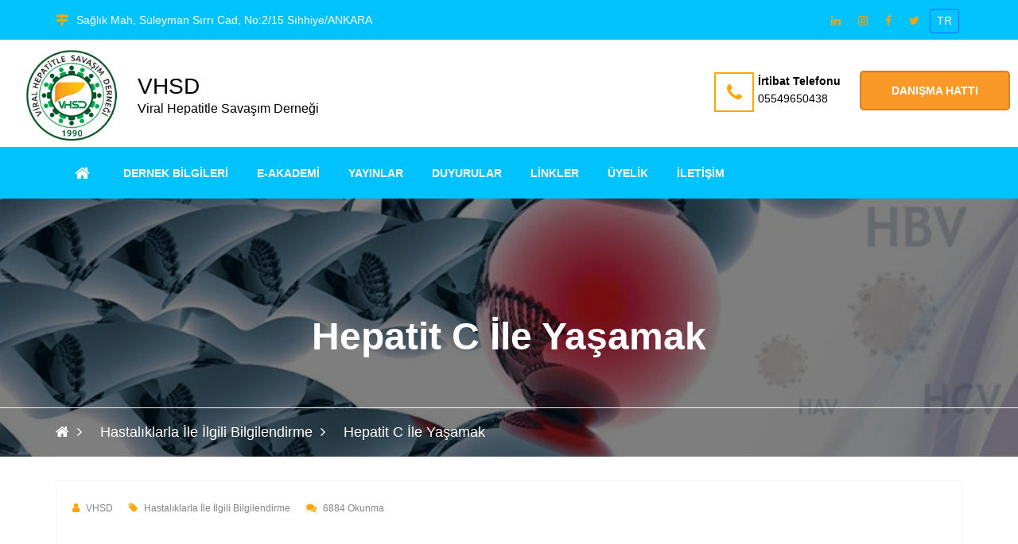

--- FILE ---
content_type: text/html; charset=UTF-8
request_url: https://vhsd.org/tr/hepatit-c-ile-yasamak-a
body_size: 9627
content:
<!DOCTYPE html>
<html lang="tr">

<head>
 	 <meta charset="utf-8">
	<title>VHSD / Hepatit C İle Yaşamak</title>
<link rel="icon" href="/tr/about/favicon/128/favicon.png" sizes="128x128" type="image/png">
<link rel="icon" href="/tr/about/favicon/64/favicon.png" sizes="64x64" type="image/png">
<link rel="icon" href="/tr/about/favicon/32/favicon.png" sizes="32x32" type="image/png">
<link rel="shortcut icon" href="/tr/about/favicon/64/favicon.png" type="image/x-icon">
<link rel="icon" href="/tr/about/favicon/64/favicon.png" type="image/x-icon">
<meta name="viewport" content="width=device-width, initial-scale=1.0" >
<meta name="description" content="" />
<meta property="fb:app_id" content="1256007164417178"/>
<meta property="fb:admins" content="ZaKaraca"/>
<meta property="fb:admins" content="bulent.ergan.5"/>
<meta name="theme-color" content="#317EFB">
<meta property="og:title" content="VHSD / Hepatit C İle Yaşamak" />
<meta property="og:site_name" content="VHSD / Hepatit C İle Yaşamak" />
<meta property="og:type" content="website" />
<meta property="og:description" content="" />
<meta property="og:image"  content="https://vhsd.org/tr/article/image/orginal/58e77a98cbfc11386598277_.jpg" />
<meta property="og:url" content="https://vhsd.org/tr/hepatit-c-ile-yasamak-a" />
<meta name="Language" content="Turkey" />
<meta name="content-language" content="tr" />
<meta name="RATING" content="General">
<meta name="ROBOTS" content="index,follow">
<meta name="ROBOTS" content="ALL">
    <link rel="dns-prefetch preconnect" href="https://fonts.gstatic.com"  crossorigin>
   	<link rel="dns-prefetch" href="//www.google-analytics.com">
    <link rel="dns-prefetch" href="//cdnjs.cloudflare.com">
    <link rel="dns-prefetch" href="//www.googletagmanager.com">
    <link rel="dns-prefetch" href="//www.translate.googleapis.com">
   <link href="https://cdn.jsdelivr.net/npm/bootstrap@5.3.3/dist/css/bootstrap.min.css" rel="stylesheet" integrity="sha384-QWTKZyjpPEjISv5WaRU9OFeRpok6YctnYmDr5pNlyT2bRjXh0JMhjY6hW+ALEwIH" crossorigin="anonymous">
   	<link href="/themes/univarsal/css/style.min.css?v=1" rel="stylesheet" type="text/css" />  
    <link href="/themes/univarsal/css/responsive.css?v=1" rel="stylesheet" type="text/css" />
     
   	<style>@import url('https://fonts.googleapis.com/css?subset=latin,latin-ext&family=&display=swap');.body_home {background-image: url()!important;background-color: #ffffff!important;}.body_back {background-image: url()!important;background-color: #ffffff!important;}.icon_area,.icon_area:before,footer i,i{ color: #ffa500 !important;}.mejs-container {}.page_pagination li a.active, .page_pagination li a:hover {background: #fa9928 !important;color: #ffffff !important;}.thm-btn,.sidebar_search button {background: #fa9928 !important;color: #ffffff !important;border-color: #d48324 !important;}.thm-btn:hover ,.sidebar_search button:hover{background: #ffffff !important;color: #fa9928 !important;border-color: #d48324 !important;}.rev_slider:after { background: rgba(0, 0, 0, 0.07);}.headerTopInfo_area, .headerTopInfo_area p, .headerTopInfo_area a,.headerTopInfo_area li{background: #00c2fd !important;color: rgb(255, 255, 255) !important;}.header_backpage_area,.header_backpage_area_desc p ,.header_backpage_area_desc span{background-image: url()!important; background-color: #ffffff !important;color: #000000 !important;}.header_backpage_area h3 {color: #000000 !important;}.header_backpage_area .bordercolor , .header_backpage_area .thm-btn-tr{ border-color: #ffa500 !important;color: #000000 !important;}.header_backpage_area .thm-btn-tr:hover{background: #ffa500 !important;color: rgb(255, 255, 255) !important;}.menu_area_home{ background: #00c2fd;color: rgb(255, 255, 255) !important;}.menu_area_home_inside, .menuzord-menu > li > a,.theme_menu .menu-bg{ background: #00c2fd !important;color: rgb(255, 255, 255) !important;}.menuzord-menu > li.home > a { background: #00c2fd!important;border-color:#ffa500 !important;color: rgb(255, 255, 255) !important;}.menuzord-menu ul.dropdown,.menuzord-menu ul.dropdown a{border-bottom: 3px solid #ffa500;}.menuzord-menu ul.dropdown, .menuzord-menu ul.dropdown li ul.dropdown {background: #00c2fd;}.menuzord-menu ul.dropdown li > a {color: #ffffff;}.menuzord-menu ul.dropdown li:hover > a {background: #000000;color: #9c9191;}.menuzord-menu ul.dropdown li a:hover:before{color: #9c9191;}.welcome_home_area {background: #00c2fd !important;}.article_home_block4 {background: #ffffff !important;}.article_home_block4 .overlay-box {border-bottom: 5px solid #ffffff; background: #ffffff !important;opacity :0.9 !important;}.article_home_block4 .inner-box h4,.article_home_block4 .inner-box a{ color: #000000 !important;}.about_home_area {background: #ffffff !important;}.about_home_area_title h5,.about_home_area_title h4{ color: #373737 !important;}.about_home_area_desc p,.about_home_area_desc a{ color: #898989 !important;}.about_home_area_desc ,.about_home_area_desc a{ color: #898989 !important;}.kategori_home_area {background: #f7f7f7 !important;}.kategori_home_area h1 a{color: #000000 !important;}.block20_home_area {background: #085223 !important;}.block20_home_area h2{color: #ffa500 !important;}.block20_home_area .section-title:before {background: #ffa500 !important;}.block20_home_area p{color: #dbd5d5 !important;}.block20_home_area .thm-btn{background: #ffa500 !important;color: #085223 !important;border-color:#085223 !important;}.block20_home_area .thm-btn:hover{background: #085223 !important;color: #ffa500 !important;border-color:#dbd5d5 !important;}.downcounter_home_area ,.downcounter_home_area {background: #dedede !important;border-color:#dedede !important;}#counter-wrapper {border-color:#dedede !important;}.downcounter_home_area h3 a,.downcounter_home_area .counter-text{color: #000000 !important;}.downcounter_home_area p{color: #615a5a !important;}.downcounter_home_area .counter-number{color: #000000 !important;}.video_home_area {background: rgba(221, 221, 221, 0.15) !important;}.video_home_area h2{color: #222222 !important;}.video_home_area p{color: #848484 !important;}.video_home_area h4{color:  !important;}.video_home_area .video-list-thumbs .duration {background: ;}.article_home_area {background: #ffffff !important;}.article_home_area .default-blog-news .lower-content{ border-color: #848484 !important;}.article_home_area .default-blog-news h4 a{color: #222222 !important;}.article_home_area .default-blog-news p,.article_home_area .default-blog-news span,.article_home_area .post-meta {color: #848484 !important;}.article_home_area .default-blog-news .lower-content { border-color: #f4f4f4 !important;}.news_home_area .news-section ,.news_home_area .item {background: #ffffff !important;color: #848484 !important;}.news_home_area h3 a{color: #000000 !important;}.news_home_area h3 a:hover{ color: #848484 !important;}.news_home_area p{color: #848484 !important;}.news_home_area .news-section .owl-theme .owl-nav [class*=owl-]:hover {color: #848484 !important;border: 2px solid #848484;-webkit-transition: .5s ease;transition: .5s ease;}.vote_home_area {background: #ffffff !important;}.vote_home_area h2,.vote_home_area span{color: #000000 !important;}.activity_home_area{ background: rgb(245, 245, 245) !important;}.activity_home_area a{ color: #337ab7 !important;}.activity_home_area p{ color: #848484 !important;}.cal_home_area ,.cal_home_area .mon-body { background: #ffffff !important;}.cal_home_area .mon-row>span{ color: #000000 !important;}.cal_home_area .headerRow,.cal_home_area .today-date,.dzscalendar.skin-responsive-galileo .today-date{ background: #ba5e5e !important;}.cal_home_area p{ color: #848484 !important;}.links_home_area{background: #efefef !important;}.links_home_area .section-title h2{color: #000000 !important;}.instagram_home_area { background: #e9e6e6 !important;}.tek_home_area { background: #ffffff !important;}.counter_back_color {background: #141414 !important;}footer{ background: #00c2fd!important;}footer h3,footer h5{color: #ffffff !important;}footer p,footer span ,footer a{color: #cdcdcd !important;}.footer-bottom{ background: #00c2fd!important;}.footer-bottom h3 ,.footer-bottom h5,.footer-bottom b{color: #ffffff !important;}.footer-bottom p,.footer-bottom span ,.footer-bottom a{color: #848484 !important;}.footer-bottom .social a{background: #00c2fd !important;color: #ffffff !important;}.boxed_menu .headerBottomInfo nav > ul > li > a {color: rgb(255, 255, 255);}.boxed_menu nav ul li ul li {background:#00c2fd;border:#00c2fd;}.boxed_menu nav ul li ul li a {color:#ffffff;}.boxed_menu nav ul li ul li a:hover {color:#9c9191;}@media (max-width: 991px) {.boxed_menu .responsiveWrapper {background:#00c2fd;}.menuzord-responsive .menuzord-menu ul.dropdown, .menuzord-responsive .menuzord-menu ul.dropdown li ul.dropdown {background:#00c2fd;}}.rev_slider:after { background: rgba(0, 0, 0, 0.07);}.rev_slider_wrapper .slide-content-box h1 {color:#ffffff;}.rev_slider_wrapper .slide-content-box p {margin-bottom:10px;font-size:32px;color:#ffffff;}#feature-one {background: #ffffff;}.feature-gradient {background:linear-gradient(to bottom, rgba(252,255,244,0) 0%,rgba(0, 0, 0, 0.13) 100%);}.feature-col .titles h3 {color: #ffffff;font-size: 26px;}#feature-one-9 {background: #ffffff;}.feature-gradient-9 {background:linear-gradient(to bottom, rgba(252,255,244,0) 0%,rgba(0, 0, 0, 0.9) 100%);}.feature-col-9 .titles h3 {color: #ffffff;}</style><style>.jssocials-share-link { border-radius: 50%; }
  .preloader {position:fixed;left:0;top:0;width:100%;height:100%;z-index:999999;background-color:#fff;background-position:center center;background-repeat:no-repeat;background-image:url(/themes/univarsal/images/icons/preloader.gif)}
</style>
</head>
<body>

<div class="boxed_wrapper">

	<header class="header-area">
     <div class="top-bar headerTopInfo_area">
        <div class="container">
            <div class="row">
            <div class="clearfix">
       
                <ul class="top-bar-text float_left d-none d-sm-none d-sm-none d-lg-block">
                    <li>
                                         <i class="fa fa-map-signs icon_area"></i>Sağlık Mah, Süleyman Sırrı Cad, No:2/15 Sıhhiye/ANKARA                        
                    </li>   
                </ul>
           
          
       					
          
           <ul class="social float_right">
						                            <li><a target="_blank" class="btn btn-sm" href="http://www.linkedin.com/"><i class="fa fa-linkedin icon_area"></i></a></li>
                  		                            <li><a target="_blank" class="btn btn-sm" href="http://www.instagram.com"><i class="fa fa-instagram icon_area"></i></a></li>
                  		                            <li><a target="_blank" class="btn btn-sm" href="http://www.facebook.com/"><i class="fa fa-facebook icon_area"></i></a></li>
                  		                            <li><a target="_blank" class="btn btn-sm" href="http://twitter.com"><i class="fa fa-twitter icon_area"></i></a></li>
                  		                        
                        
                                  
                                    
                   <li> <a title="Language" class="btn btn-primary btn-sm lang-globe" >TR</a></li>
				                    <li><a id="WebSoundheader" class="btn btn-primary btn-sm WebSound " style="display:none;" title="" href="#"> <i class="fa fa-volume-off" style="color:#FFF ;">&nbsp;</i></a></li>
                
                </ul>
                
               
                
                                  
                
              
                
              
                
            </div>
                
</div>
        </div>
    </div>
    
    <div class="header-bottom ">
        <div class="container_change">
            <div class="header-bottom-bg clearfix header_backpage_area">
                <div class="main-logo float_left titlediv">
                 <ul>
                                        <li>
   					<img src="/tr/about/profileimage/orginal/p1cav3o7rr1ubm1ai11a9gg9s153h4.png" alt="VHSD"  /> 
                    </li>
        			                                              <li class="text">
            			<h3>VHSD</h3>Viral Hepatitle Savaşım Derneği                        </li>
           			                      </ul>
                </div>
                <div class="top-info float_right titlediv hidden-xs">
                    <ul class="top-info-inner">
                                            <li class="single-info-box">
                        <a href="tel:05549650438">
                            <div class="icon-holder bordercolor">
                                <span class="fa fa-phone icon_area"></span>
                            </div>
                            
                            <div class="text-holder header_backpage_area_desc">
                                <p><span>İrtibat Telefonu</span><br>05549650438</p>
                            </div>
                            </a>
                        </li>
                                                                                                                        <li class="link_btn">
                           <a href="#" target="new" class="thm-btn navbar-ask">Danışma Hattı</a>
                        </li>
                                                                    </ul>    
                </div> 
            </div>
                    
        </div>
    </div>  
    
<style>
  @media only screen and (max-width: 600px) {
  .theme_menu .container {
   padding:0px;
   margin:0px;
  }
}
  </style>  
    <!-- Menu ******************************* -->
<section class="theme_menu stricky menu_area_home">
    <div class="container">
         <div class="row">
        <div class="menu-bg ">
                <div class="col-md-11 menu-column">
                    <nav class="menuzord" id="main_menu">
                       <ul class="menuzord-menu menu_area_home_inside">
                       <li class="home"><a href="/tr/index.html"><span class="fa fa-home"></span></a></li>
                       	<li class='has-dropdown not-click '><a  data-toggle='dropdown' class='current-menu-item page_item' target='' href='#' >Dernek Bilgileri</a><ul class='dropdown'><li class='has-dropdown not-click '><a  class='current-menu-item page_item   '  title='Dernek Misyonu' target='' href='/tr/dernek-misyonu-p' ><span>Dernek Misyonu</span></a></li><li class='has-dropdown not-click '><a  class='current-menu-item page_item   '  title='Dernek Vizyonu' target='' href='/tr/dernek-vizyonu-p' ><span>Dernek Vizyonu</span></a></li><li class='has-dropdown not-click '><a  class='current-menu-item page_item   '  title='Dernek Tüzüğü' target='' href='/tr/dernek-tuzugu-p' ><span>Dernek Tüzüğü</span></a></li><li class='has-dropdown not-click '><a  class='current-menu-item page_item   '  title='Kurucu Üyeler' target='' href='/tr/kurucu-uyeler-258e76427127b8-p' ><span>Kurucu Üyeler</span></a></li><li class='has-dropdown not-click '><a  class='current-menu-item page_item   '  title='Dernek Yönetim Kurulu Üyeleri' target='' href='/tr/dernek-yonetim-kurulu-uyeleri-p' ><span>Dernek Yönetim Kurulu Üyeleri</span></a></li><li class='has-dropdown not-click '><a  class='current-menu-item page_item   '  title='Burs ve Proje Yönetmeliği' target='' href='/tr/burs-ve-proje-yonetmeligi-p' ><span>Burs ve Proje Yönetmeliği</span></a></li></ul></li><li class='has-dropdown not-click '><a  class='current-menu-item page_item   '  title='e-akademi' target='' href='https://www.vhsd.org/tr/e-akademi-c.html' ><span>e-akademi</span></a></li><li class='has-dropdown not-click '><a  data-toggle='dropdown' class='current-menu-item page_item' target='' href='#' >Yayınlar</a><ul class='dropdown'><li class='has-dropdown not-click '><a  data-toggle='dropdown' class='current-menu-item page_item' target='' href='/tr/article/category/rehberler-makaleler-8108.html' >Rehberler / Makaleler</a><ul class='dropdown'><li class='has-dropdown not-click '><a  class='current-menu-item page_item   '  title='WHO HBV Kılavuzu 2024' target='' href='/tr/files/download/o_1hqclvns912s118lk124df837jb.pdf' ><span>WHO HBV Kılavuzu 2024</span></a></li><li class='has-dropdown not-click '><a  class='current-menu-item page_item   '  title='Çocuklarda HBV Enfeksiyonuna Yaklaşım Rehberi' target='' href='/tr/files/download/o_1hhbtagm918r12qln67pes1h9sb.pdf' ><span>Çocuklarda HBV Enfeksiyonuna Yaklaşım Rehberi</span></a></li><li class='has-dropdown not-click '><a  class='current-menu-item page_item   '  title='TÜRKİYE HEPATİT C TANI VE TEDAVİ KILAVUZU' target='' href='/tr/hepatit-c-kullanim-klavuzu-2-23-p' ><span>TÜRKİYE HEPATİT C TANI VE TEDAVİ KILAVUZU</span></a></li><li class='has-dropdown not-click '><a  class='current-menu-item page_item   '  title='TÜRKİYE HEPATİT B TANI VE TEDAVİ KILAVUZU' target='' href='/tr/hepatit-b-kullanim-klavuzu-2-23-p' ><span>TÜRKİYE HEPATİT B TANI VE TEDAVİ KILAVUZU</span></a></li><li class='has-dropdown not-click '><a  class='current-menu-item page_item   '  title='Türkiye Viral Hepatitler Tanı ve Tedavi Kılavuzu 2017' target='' href='/tr/tu-rkiye-viral-hepatitler-tani-ve-tedavi-kilavuzu-2-7-p' ><span>Türkiye Viral Hepatitler Tanı ve Tedavi Kılavuzu 2017</span></a></li><li class='has-dropdown not-click '><a  class='current-menu-item page_item   '  title='Hepatit C Kılavuzu 2016 ' target='' href='/tr/easl-hepatit-c-tedavi-klavuzu-p' ><span>Hepatit C Kılavuzu 2016 </span></a></li><li class='has-dropdown not-click '><a  class='current-menu-item page_item   '  title='Hepatit C Kılavuzu 2015 ' target='' href='/tr/hepatit-c-tedavi-kilavuzu-2-5-p' ><span>Hepatit C Kılavuzu 2015 </span></a></li><li class='has-dropdown not-click '><a  class='current-menu-item page_item   '  title='Türkiye Viral Hepatitler Tanı ve Tedavi Rehberi 2015' target='' href='/tr/turkiye-viral-hepatit-tani-ve-tedavi-rehberi-2-5-p' ><span>Türkiye Viral Hepatitler Tanı ve Tedavi Rehberi 2015</span></a></li><li class='has-dropdown not-click '><a  class='current-menu-item page_item   '  title='AASLD - IDSA HCV Rehberi 2014' target='' href='/tr/aasld-idsa-hcv-rehberi-2-4-p' ><span>AASLD - IDSA HCV Rehberi 2014</span></a></li><li class='has-dropdown not-click '><a  class='current-menu-item page_item   '  title='WHO HCV Rehberi 2014' target='' href='/tr/who-hcv-rehberi-2-4-p' ><span>WHO HCV Rehberi 2014</span></a></li><li class='has-dropdown not-click '><a  class='current-menu-item page_item   '  title='MMWR HCV Tanı Önerileri 2012' target='' href='/tr/mmwr-hcv-tani-onerileri-2-2-p' ><span>MMWR HCV Tanı Önerileri 2012</span></a></li><li class='has-dropdown not-click '><a  class='current-menu-item page_item   '  title='AASLD HCV Rehberi 2011' target='' href='/tr/aasld-hcv-rehberi-2-p' ><span>AASLD HCV Rehberi 2011</span></a></li><li class='has-dropdown not-click '><a  class='current-menu-item page_item   '  title='EASL HBV Rehberi 2011' target='' href='/tr/easl-hbv-rehberi-2-p' ><span>EASL HBV Rehberi 2011</span></a></li><li class='has-dropdown not-click '><a  class='current-menu-item page_item   '  title='III. Viral Hepatit Tanı ve Tedavi Rehberi 2011' target='' href='/tr/iii-viral-hepatit-tani-ve-tedavi-rehberi-2-p' ><span>III. Viral Hepatit Tanı ve Tedavi Rehberi 2011</span></a></li><li class='has-dropdown not-click '><a  class='current-menu-item page_item   '  title='AASLD HBV Rehberi 2009' target='' href='/tr/aasld-hbv-rehberi-2-9-p' ><span>AASLD HBV Rehberi 2009</span></a></li><li class='has-dropdown not-click '><a  class='current-menu-item page_item   '  title='EASL HBV Rehberi 2009' target='' href='/tr/easl-hbv-rehberi-2-9-p' ><span>EASL HBV Rehberi 2009</span></a></li><li class='has-dropdown not-click '><a  class='current-menu-item page_item   '  title='Türkiye Hepatit B Yol Haritası 2009' target='' href='/tr/turkiye-hepatit-b-yol-haritasi-2-9-p' ><span>Türkiye Hepatit B Yol Haritası 2009</span></a></li><li class='has-dropdown not-click '><a  class='current-menu-item page_item   '  title='II. Viral Hepatit Tanı ve Tedavi Rehberi-1 2008' target='' href='/tr/ii-viral-hepatit-tani-ve-tedavi-rehberi-2-8-p' ><span>II. Viral Hepatit Tanı ve Tedavi Rehberi-1 2008</span></a></li><li class='has-dropdown not-click '><a  class='current-menu-item page_item   '  title='II. Viral Hepatit Tanı ve Tedavi Rehberi-2 2007' target='' href='/tr/ii-viral-hepatit-tani-ve-tedavi-rehberi-2-2-7-p' ><span>II. Viral Hepatit Tanı ve Tedavi Rehberi-2 2007</span></a></li></ul></li><li class='has-dropdown not-click '><a  class='current-menu-item page_item   '  title='Literatürden Seçmeler	' target='' href='/tr/article/category/literaturden-secmeler-8109.html' ><span>Literatürden Seçmeler	</span></a></li></ul></li><li class='has-dropdown not-click '><a  class='current-menu-item page_item   '  title='Duyurular' target='' href='/tr/news.html' ><span>Duyurular</span></a></li><li class='has-dropdown not-click '><a  data-toggle='dropdown' class='current-menu-item page_item' target='' href='#' >Linkler</a><ul class='dropdown'><li class='has-dropdown not-click '><a  class='current-menu-item page_item   '  title='Linkler' target='' href='/tr/linkler-p' ><span>Linkler</span></a></li><li class='has-dropdown not-click active'><a  class='current-menu-item page_item active  '  title='Resim Galerisi' target='' href='/tr/gallery.html' ><span>Resim Galerisi</span></a></li><li class='has-dropdown not-click '><a  class='current-menu-item page_item   '  title='Video Galerisi' target='' href='/tr/video.html' ><span>Video Galerisi</span></a></li></ul></li><li class='has-dropdown not-click '><a  data-toggle='dropdown' class='current-menu-item page_item' target='' href='#' >Üyelik</a><ul class='dropdown'><li class='has-dropdown not-click '><a  class='current-menu-item page_item   '  title='Üye Girişi' target='' href='/webpanel-account/login.html?SiteMemberLogin' ><span>Üye Girişi</span></a></li><li class='has-dropdown not-click '><a  class='current-menu-item page_item   '  title='Üyelerimiz' target='' href='/tr/members/lists.html' ><span>Üyelerimiz</span></a></li><li class='has-dropdown not-click '><a  class='current-menu-item page_item   '  title='Üyelik Bilgisi' target='' href='/tr/uyelik-bilgisi-p' ><span>Üyelik Bilgisi</span></a></li><li class='has-dropdown not-click '><a  class='current-menu-item page_item   '  title='Üyelik Başvurusu' target='' href='/tr/members/register.html' ><span>Üyelik Başvurusu</span></a></li><li class='has-dropdown not-click '><a  class='current-menu-item page_item   '  title='Üye Girişi Nasıl Yapılır?' target='' href='/tr/uye-girisi-nasil-yapilir-p' ><span>Üye Girişi Nasıl Yapılır?</span></a></li><li class='has-dropdown not-click '><a  class='current-menu-item page_item   '  title='VHSD Üyelik Formu' target='' href='/tr/vhsd-uyelik-formu-p' ><span>VHSD Üyelik Formu</span></a></li><li class='has-dropdown not-click '><a  class='current-menu-item page_item   '  title='VHSD İl Temsilcisi Başvuru Formu' target='' href='/tr/vhsd-il-temsilcisi-basvuru-formu-p' ><span>VHSD İl Temsilcisi Başvuru Formu</span></a></li></ul></li><li class='has-dropdown not-click '><a  class='current-menu-item page_item   '  title='İletişim' target='' href='/tr/contacts.html' ><span>İletişim</span></a></li>                        </ul>
                    </nav>
                </div>
                <div class="right-column  d-sm-block  d-lg-none  ">
           <div class="nav_side_content">
          <div class="d-flex flex-wrap align-items-center gap-2">
                             
                  <a href="#" target="new" class="btn btn-primary btn-sm  navbar-ask">Danışma Hattı</a>
                   
                  
                                                <a  class="btn btn-primary btn-sm " href="tel:05549650438"><span class="fa fa-phone icon_area"></span></a>
                           
                        
                        
                            <div class="search_option">
                            
                                <button class="search tran3s dropdown-toggle color1_bg" id="searchDropdown" data-toggle="dropdown" aria-haspopup="true" aria-expanded="false"><i class="fa fa-search" aria-hidden="true"></i></button>
                                <form action="/tr/article/search.html" class="dropdown-menu" aria-labelledby="searchDropdown">
                                    <input name="q" type="text" placeholder="Arama...">
                                    <button><i class="fa fa-search" aria-hidden="true"></i></button>
                                </form>
                            </div>
                       </div>
</div>
                    </div>
        </div>      
</div> 
   </div> <!-- End of .conatiner -->
</section> <!-- End of .theme_menu -->
    
        
</header>
<div class="inner-banner text-center"  style="background: url(/tr/prosses/blarge/orginal/p1bdbg2pjb1bo2hqoevgjav8004.jpg);">
    <div class="container">
        <div class="box">
            <h3 >Hepatit C İle Yaşamak</h3>
        </div>
    </div>
   <div class="breadcrumb-wrapper">
    <div class="container">
        <div class="float-start">
            <ul class="list-inline link-list">
                <li class="list-inline-item">
                    <a href="/"><span class="fa fa-home"></span></a>
                </li>
                                    <li class="list-inline-item">
                        <a class="active" href="/tr/article/category/hastaliklarla-ile-ilgili-bilgilendirme-6663.html">Hastalıklarla İle İlgili Bilgilendirme</a>
                    </li>
                                <li class="list-inline-item">
                    Hepatit C İle Yaşamak                </li>
            </ul>
        </div>
    </div>
</div>
</div>
 
  

<div class="sidebar-page-container sec-padd">
    <div class="container">
        <div class="row">
        
            <div class="col-lg-12 col-md-12  col-sm-12 col-xs-12">

                <section class="blog-section">
                    <div class="default-blog-news single-blog-post single-blog wow fadeInUp animated" style="visibility: visible; animation-name: fadeInUp;">
                      
                   <div class="lower-content">
                    <div class="row">
                    
                     <div class="col-lg-12 col-md-12 col-sm-12 col-xs-12">
                     
                        <div class="post-meta"><span><i class="fa fa-user"></i>VHSD</span><span><i class="fa fa-tag"></i>Hastalıklarla İle İlgili Bilgilendirme</span><span><i class="fa fa-comments"></i>6884 Okunma</span></div>

                     </div>
                  
                    
                    </div>
        
                            <div class="text">
                          	 
								<p><iframe frameborder="0" height="1000" scrolling="no" src="/tr/files/download/p1bd43fatp13vh1go5bim10ra1pip4.pdf" width="100%"></iframe></p>
                     </div>
                            <br>
                 			<div style="clear:both;"></div>
                            <div class="border-bottom"></div>
                            
                           		
                                <div id="shareRoundIcons"></div>
                           
                        </div>
                       
                                       
                       
                     
                       
                    
                        
           
                        
                    </div>
                        
                    
                        

                        

                </section>



            </div>
            <div class="remove_element  col-sm-12 col-xs-12">
                 <div class="blog-sidebar">
                    <div class="sidebar_search">
                        <form action="/tr/article/search.html">
                            <input type="text" name="q" placeholder="Arama...">
                            <button class="tran3s color1_bg"><i class="fa fa-search" aria-hidden="true"></i></button>
                        </form>
                    </div> <!-- End of .sidebar_styleOne -->
               
 				                    
					                       <div class="popular_news">
                        <div class="inner-title">
                            <h4>Hastalıklarla İle İlgili Bilgilendirme</h4>
                        </div>
 					 
                        <div class="popular-post">
                            <div class="item">
                                <div class="post-thumb"><img class="lazy" data-srcset="/tr/article/image/100/58e7790d0abf31323267137_.jpg" alt="Bulaşıcı Sarılık Hastalıkları Önemlidir" ></div>
                                <h4><a href="/tr/bulasici-sarilik-hastaliklari-onemlidir-a">Bulaşıcı Sarılık Hastalıkları Önemlidir"</a></h4>
                                <p></p>
                            </div>
                            </div>
                     
                        <div class="popular-post">
                            <div class="item">
                                <div class="post-thumb"><img class="lazy" data-srcset="/tr/article/image/100/58e77a0b48beb1380806842_.jpg" alt="Hepatit B İle Yaşamak" ></div>
                                <h4><a href="/tr/hepatit-b-ile-yasamak-a">Hepatit B İle Yaşamak"</a></h4>
                                <p></p>
                            </div>
                            </div>
                     
                        <div class="popular-post">
                            <div class="item">
                                <div class="post-thumb"><img class="lazy" data-srcset="/tr/article/image/100/58e77a98cbfc11386598277_.jpg" alt="Hepatit C İle Yaşamak" ></div>
                                <h4><a href="/tr/hepatit-c-ile-yasamak-a">Hepatit C İle Yaşamak"</a></h4>
                                <p></p>
                            </div>
                            </div>
                     
                        <div class="popular-post">
                            <div class="item">
                                <div class="post-thumb"><img class="lazy" data-srcset="/tr/article/image/100/58e77d176fb26p1bd441q9bcgf17fa2dt1gn317gg3.jpg" alt="Hepatitle Yaşam" ></div>
                                <h4><a href="/tr/hepatitle-yasam-a">Hepatitle Yaşam"</a></h4>
                                <p>Hepatitle Yaşam için tıklayanız..</p>
                            </div>
                            </div>
                            
                            
                            
                        
                    </div>
               		                    
                                      
                    
                    
  
                    
                    
                                        
                 
                      
                                          
               

                </div>  
            </div>
        </div>
    </div>
</div>
        
     


</div>
	

 
<div class="footer-bottom">
<div class="container">
    
<div class="d-flex bd-highlight">
 <div class="p-2 flex-grow-1 bd-highlight"><div class="copy-text">
   <p>

     Copyrights © 2025-2025 All Rights Reserved. Powered by      vhsd.org<br>
      <a target="kvkk" href="/tr/agreement/kisisel-verilerin-korunmasi.html"><b>Kişisel Verilerin Korunması Kanununu</b></a>
   </p>
</div></div>    
   <div class="p-2 bd-highlight"><div class="float_right">
   <ul class="social">
            <li><a target="_blank" title="linkedin" href="http://www.linkedin.com/"><i class="fa fa-linkedin"></i></a></li>
            <li><a target="_blank" title="instagram" href="http://www.instagram.com"><i class="fa fa-instagram"></i></a></li>
            <li><a target="_blank" title="facebook" href="http://www.facebook.com/"><i class="fa fa-facebook"></i></a></li>
            <li><a target="_blank" title="twitter" href="http://twitter.com"><i class="fa fa-twitter"></i></a></li>
         </ul>
   <div class="float_right ">
      <p><a href="http://www.ceotech.net">Design By Ceotech</a></p>
   </div>
</div></div> 
    
</div>
    


    
    
<div class="row">
   <div class="col-md-12 col-sm-12 col-xs-12" style="margin-top:10px"> <b>
      
      Sınırlı Sorumluluk Beyanı      </b><br />
      <p>
      Web sitemizin içeriği, ziyaretçiyi bilgilendirmeye yönelik hazırlanmıştır. Sitede yer alan bilgiler, hiçbir zaman bir hekim tedavisinin ya da konsültasyonunun yerini alamaz. Bu kaynaktan yola çıkarak,   ilaç tedavisine başlanması ya da mevcut tedavinin değiştirilmesi kesinlikte tavsiye edilmez. Web sitemizin içeriği, asla kişisel teşhis ya da tedavi yönteminin seçimi için değerlendirilmemelidir.   Sitede kanun içeriğine aykırı ilan ve reklam yapma kastı bulunmamaktadır.©<span class="LinkTitileAks"> 2025,
                    Tüm hakları saklıdır.</span> <a href="/tr/agreement/gizlilik_ilkeleri.html" target="_new"> <strong class="LinkTitileAks">Gizlilik Sözleşmesi</strong></a>. Bu web sitesi <a href="http://www.ceotech.net" target="_new"> <strong class="LinkTitileAks">CEOTECH</strong></a> tarafından yapılmıştır. Daha detaylı bilgi almak için lütfen <a href="mailto:destek@ceomedical.com" target="_new"><strong class="LinkTitileAks">tıklayınız.</strong></a>      </p>
      <div> </div>
         </div>
</div>

<!-- Global site tag (gtag.js) - Google Analytics -->
<script async src="https://www.googletagmanager.com/gtag/js?id=G-HWK3FVQ5C2"></script>
<script>
window.dataLayer = window.dataLayer || [];
function gtag(){dataLayer.push(arguments);}
gtag("js", new Date());
gtag("config", "G-HWK3FVQ5C2");
</script>

<!-- Scroll Top Button -->
<button class="scroll-top tran3s color2_bg"> <span class="fa fa-angle-up"></span> </button>
<!-- pre loader  -->
<div class="preloader"></div>
<div class="ask-bar" >
   <div class="ask-bar-overlay-inner">
      <div class="container max-width-lg cf overlay-content">
   <form method="POST" id="DrForm" class="text-left">
    <div class="col-12 mb-2">
         
            <p style="margin-bottom:10px;">
                            </p>
            </div>
    <div class="row mb-3">
        <div class="col-12 mb-3">
            <h2>
                Danışma Hattı                <a href="#" class="nivo-lightbox-close" title="Close">X</a>
            </h2>
        </div>
        <div class="col-md-6 mb-3">
            <input type="text" name="Name" class="form-control" value="" placeholder="Adınız Soyadınız *">
        </div>
        <div class="col-md-6 mb-3">
            <input type="email" name="Email" class="form-control email" value="" placeholder="E-posta Adresiniz *">
        </div>
    </div>
    <div class="row mb-3">
        <div class="col-md-6 mb-3">
            <input type="text" name="Phone" class="form-control" value="" placeholder="Telefon Numaranız">
        </div>
        <div class="col-md-4 mb-3">
            <input type="text" name="SecurityCode" class="form-control" value="" placeholder="Güvenlik Numarası.">
        </div>
        <div class="col-md-2 mb-3">
            <a style="float:left; border-radius:0px;" id="changeSecurtyImage" href="javascript:;">
                <img id="changeSecurtyImage" width="100%" height="100%" src="/tr/prosses/captcha.html" alt="Güvenlik Numarası." />
            </a>
        </div>
    </div>
    <div class="row mb-3">
        <div class="col-12 mb-3">
            <textarea name="Message" class="form-control textarea" placeholder="Mesajınızı Yazınız....."></textarea>
        </div>
        <div class="col-12 mb-3">
             
                <p style="margin-bottom:10px;">
                    “Dosya seç kısmında vereceğiniz kişisel bilgileriniz Kişisel Verilerin Korunması Kanunu (KVKK) madde 6 kapsamında sayılan özel nitelikli kişisel veri niteliğinde olabilmektedir. Bu veriler Kişisel Verileri Koruma Kurulunun yayınladığı “Özel Nitelikli Kişisel Verilerin İşlenmesinde Veri Sorumlularınca Alınması Gereken Yeterli Önlemler” kararına uygun olarak online danışma hizmetinin verilebilmesi amacıyla işlenecek, saklanacak ve aktarılacaktır.”                </p>
           
            
                        <div class="common" id="container">
                <div id="filelist"></div>
                <input type="button" id="pickfiles" class="btn btn-danger" value="Dosya" />
                <input type="button" id="uploadfiles" class="btn btn-danger" value="Yükle" />
            </div>
        </div>
    </div>
            <div class="form-group col-12 mb-3">
            <small>
                Kişisel verilerin korunması kanununu okudum anladım                (<a target="_kvv" href="/tr/agreement/kisisel-verilerin-korunmasi.html">KVKK</a>)
            </small>
            <input type="checkbox" id="kv" name="kvkk" style="width:auto; float:left; margin-right:2px;">
        </div>
         
        <div class="col-12 mb-3">
            <div class="form-group">
                <input type="checkbox" id="izin" name="izin" style="width:auto; float:left; margin-right:2px;">
                <small>
                    Pazarlama ve istatistik faaliyetleri amaçlarıyla formda verdiğim kişisel verilerin işlenmesine açık rıza veriyorum                </small>
            </div>
        </div>
        <div class="form-group col-12">
        <div id="SorSonuc"></div>
        <input id="form_botcheck" name="form_botcheck" class="form-control" type="hidden" value="">
        <input type="submit" name="Submit" id="drsor" class="btn btn-danger" value="Gönder">
    </div>
</form>

</div>


   </div>
</div>
<div class="lang-bar" >
   <div class="lang-bar-overlay-inner">
      <div class="container max width cf overlay-content">
         <form method="POST" class="text-left" >
            <div class="form-row">
               <div class="form-group col-md-12">
                  <h2 class="text-center">Google Translate<a href="#" class="nivo-lightbox-close" title="Close">X</a></h2>
               </div>
               <ul class="list-unstyled  text-center ct-language">
                  <li><a class="lang-select" href="#googtrans(tr|tr)" title="Türkçe" data-lang="tr"><img width="30" height="20"  src="/themes/user/img/flag/tr.jpg" alt="Türkçe"></a></li>
                  <li><a class="lang-select" href="#googtrans(tr|en)" title="English" data-lang="en"><img width="30" height="20" src="/themes/user/img/flag/en.jpg" alt="English"></a></li>
                  <li><a class="lang-select" href="#googtrans(tr|ar)" title="العربية" data-lang="sa"><img width="30" height="20" src="/themes/user/img/flag/sa.jpg" alt="العربية"></a></li>
                  <li><a class="lang-select" href="#googtrans(tr|ru)" title="Pусский" data-lang="ru"><img width="30" height="20" src="/themes/user/img/flag/ru.jpg" alt="Pусский"></a></li>
                  <li><a class="lang-select" href="#googtrans(tr|es)" title="Spanish" data-lang="ru"><img width="30" height="20" src="/themes/user/img/flag/es.jpg" alt="Spanish"></a></li>
                  <li><a class="lang-select" href="#googtrans(tr|fr)" title="France" data-lang="ru"><img width="30" height="20"  src="/themes/user/img/flag/fr.jpg" alt="France"></a></li>
                  <li><a class="lang-select" href="#googtrans(tr|de)" title="Germany" data-lang="ge"><img width="30" height="20" src="/themes/user/img/flag/ge.jpg" alt="Germany"></a></li>
               </ul>
            </div>
         </form>
      </div>
   </div>
</div>

<script>
  function loadCSS(a,b,c){
    "use strict";function g(){for(var b,e=0;e<f.length;e++)f[e].href&&f[e].href.indexOf(a)>-1&&(b=!0);b?d.media=c||"all":setTimeout(g)}var d=window.document.createElement("link"),e=b||window.document.getElementsByTagName("script")[0],f=window.document.styleSheets;return d.rel="stylesheet",d.href=a,d.media="only x",e.parentNode.insertBefore(d,e),g(),d
  }
//loadCSS("/themes/univarsal/css/style.min.css");
//loadCSS("/themes/univarsal/css/responsive.css");
</script>

<!-- jQuery js -->
	
	<!-- bootstrap js -->
    
    <script src="/themes/univarsal/js/jquery-2.2.4.min.js" ></script>
    <script src="//code.jquery.com/ui/1.11.3/jquery-ui.min.js"  defer="defer"></script>
	<script src="//maxcdn.bootstrapcdn.com/bootstrap/3.3.6/js/bootstrap.min.js"  defer="defer"></script>
    <script type="text/javascript" src="/themes/univarsal/js/jquery.lazy.min.js" ></script> 
	<script src="//cdnjs.cloudflare.com/ajax/libs/OwlCarousel2/2.2.1/owl.carousel.min.js"  defer="defer"></script>
    <script  type="text/javascript" src="//cdnjs.cloudflare.com/ajax/libs/jquery-cookie/1.4.1/jquery.cookie.js"  defer="defer"></script>
	<script  src="//cdnjs.cloudflare.com/ajax/libs/jquery-validate/1.14.0/jquery.validate.min.js"  defer="defer"></script>
	<script src="/themes/univarsal/js/jquery.mixitup.min.js"  defer="defer"></script>
	<script src="/themes/univarsal/js/menuzord.js"  defer="defer"></script>
	 <script type="text/javascript" src="/themes/plugin//plupload/plupload.full.js"  defer="defer"></script>
     <script type="text/javascript" src="/themes/plugin/plupload/jquery.plupload.queue/jquery.plupload.queue.js"  defer="defer"></script>
     <script type="text/javascript" src="//cdnjs.cloudflare.com/ajax/libs/jquery.countdown/2.2.0/jquery.countdown.min.js"  defer="defer"></script>
	<script src="//cdnjs.cloudflare.com/ajax/libs/fancybox/2.1.5/jquery.fancybox.pack.js"  defer="defer"></script>
	<script src="//cdnjs.cloudflare.com/ajax/libs/polyglot/2.2.0/js/jquery.polyglot.language.switcher.min.js"  defer="defer"></script>
	<script src="/themes/plugin/jssocials/jssocials.min.js" type="text/javascript"  defer="defer"></script> 
		     <script type="text/javascript" src="//translate.google.com/translate_a/element.js?cb=googleTranslateElementInit" defer="defer"></script> 
    	<script src="/themes/univarsal/js/vote.api.js"  defer="defer"></script>
	<script type="text/javascript" src="/themes/univarsal/js/custom.js" ></script>
    

    <script>
						 
		window.addEventListener('load', () => {
		  let script = document.createElement('script');
		  script.src = '/themes/univarsal/js/bootstrap.min.js';
		  document.body.appendChild(script);
		});		 
						 
							$( document ).ready(function() {
							
							$("#shareRoundIcons").jsSocials({
									shareIn: "popup",
									showLabel: false,
									showCount: true,
									shares: ["email", "twitter", "facebook", "googleplus", "linkedin", "pinterest","whatsapp"]
								});
								
								if($(".img-box").width() > 550){
									$(".img-box img").css({'width' : '100%' });
									 }
							});	
							</script>

</body>
</html>

--- FILE ---
content_type: text/html; charset=UTF-8
request_url: https://vhsd.org/tr/prosses/hit_update.html
body_size: -503
content:
316430

--- FILE ---
content_type: text/css
request_url: https://vhsd.org/themes/univarsal/css/style.min.css?v=1
body_size: 18832
content:
@import "menuzord.css";
@import "//stackpath.bootstrapcdn.com/font-awesome/4.7.0/css/font-awesome.min.css";
@import "../assets/revolution/css/settings.css";
@import "owl.carousel.css";
@import "//cdnjs.cloudflare.com/ajax/libs/polyglot/2.2.0/css/polyglot-language-switcher.min.css";
@import "//cdnjs.cloudflare.com/ajax/libs/fancybox/2.1.5/jquery.fancybox.min.css";
@import "//cdnjs.cloudflare.com/ajax/libs/jsSocials/1.4.0/jssocials.min.css";
@import "//cdnjs.cloudflare.com/ajax/libs/jsSocials/1.4.0/jssocials-theme-flat.min.css";
@import "pt.css";

body {
	font-family:'Opne Sans', sans-serif;
	color:#222;
	font-size:16px
}

@media (min-width: 1200px) {
    .container {
        width: 1170px;
    }
}
h1, h2, h3, h4, h5, h6, p, ul {
	margin:0;
	padding:0
}
h1, h2, h3, h4, h5 {
	font-family:'Poppins', sans-serif;
	color:#222;
	font-weight:400
}
p {
	font-family:'Opne Sans', sans-serif;
	font-size:14px;
	color:#848484;
	line-height:24px;
	font-weight:400
}
a {
	text-decoration:none;
	display:inline-block;
	outline:none
}
.preloader {position:fixed;left:0;top:0;width:100%;height:100%;z-index:999999;background-color:#fff;background-position:center center;background-repeat:no-repeat;background-image:url(/themes/univarsal/images/icons/preloader.gif)}
a:hover, a:focus, a:visited {
	text-decoration:none;
	outline:none
}
img {
	max-width:100%;
}
button {
	border:none;
	outline:none;
	box-shadow:none;
	display:block;
	padding:0;
	background:transparent
}
input, textarea {
	font-family:'Opne Sans', sans-serif;
	display:block;
	font-size:16px;
	line-height:28px;
	outline:none;
	box-shadow:none;
-webkit-transition:all .3s ease-in-out;
transition:all .3s ease-in-out
}
.error {
	color:red;
	font-family:"Trebuchet MS", "Helvetica", "Arial", "Verdana", "sans-serif";
	font-size:12px;
	font-weight:400
}
.boxed_wrapper {
	width:100%;
	overflow-x:hidden;
	overflow-y:hidden;
	
}
.remove_element {
	display:none;
	visibility:hidden
}
.sec-padd {
	padding:30px 0
}
.sec-padd-top {
	padding-top:70px
}
.sec-padd-bottom {
	padding-bottom:70px
}
.no-padd {
	padding:0
}
.clear_fix {
	clear:both
}
.clear_fix:after {
	display:table;
	content:'';
	clear:both
}
.list_inline li {
	display:inline-block
}
.social li {
	display:inline-block;
	font-size:14px;
}
.social .giris{
	margin-left:15px;
    text-align: center;
    padding-right: 12px !important;
    padding-left: 12px !important;
    border-right: 1px solid rgba(255, 255, 255, 0.2);
	border-left: 1px solid rgba(255, 255, 255, 0.2);
}

.social li a {
	color:#848484;
-webkit-transition:.5s ease-in-out;
transition:.5s ease-in-out
}
.default_link {
	font-size:14px;
	text-transform:uppercase;
	font-family:"Poppins", sans-serif;
	color:#fff;
	font-weight:600;
-webkit-transition:.5s ease;
transition:.5s ease
}
.default_link:hover {
	color:#fa9928;
-webkit-transition:.5s ease;
transition:.5s ease
}
.default_link i {
	margin-left:3px;
	font-weight:700;
	font-size:18px
}
.uppercase {
	text-transform:uppercase
}
.padd-80 {
	padding-top:80px
}
.tran3s {
-webkit-transition:all .3s ease-in-out;
transition:all .3s ease-in-out
}
.center {
	text-align:center
}
.row-5 {
	margin:0 -5px
}
.thm-color {
	color:#fa9928
}
.bold {
	font-weight:700
}
.s-bold {
	font-weight:600
}
.m-bold {
	font-weight:600
}
.float_left {
	float:left
}
.float_right {
	float:right
}

.container_change {
    width:100%;
	max-width:100%;
}
@media (min-width: 1200px) {
.container {
padding:0
}
}
.thm-btn {
	position:relative;
	background:#fa9928;
	font-size:14px;
	line-height:46px;
	font-weight:600;
	color:#fff;
	border:2px solid #fa9928;
	text-transform:uppercase;
	border-radius:5px;
	font-family:'Poppins', sans-serif;
	display:inline-block;
	padding:0 38px;
-webkit-transition:all .5s cubic-bezier(0.4, 0, 1, 1);
transition:all .5s cubic-bezier(0.4, 0, 1, 1)
}
.thm-btn:hover {
	background:transparent;
	color:#fa9928;
-webkit-transition:all .5s cubic-bezier(0.4, 0, 1, 1);
transition:all .5s cubic-bezier(0.4, 0, 1, 1)
}
.thm-btn-tr {
	position:relative;
	background:transparent;
	font-size:14px;
	line-height:46px;
	font-weight:600;
	color:#848484;
	border:2px solid #f4f4f4;
	text-transform:uppercase;
	border-radius:5px;
	font-family:'Poppins', sans-serif;
	display:inline-block;
	padding:0 38px;
-webkit-transition:all .5s cubic-bezier(0.4, 0, 1, 1);
transition:all .5s cubic-bezier(0.4, 0, 1, 1)
}
.thm-btn-tr:hover {
	background-color:#fa9928;
	color:#fff;
-webkit-transition:all .5s cubic-bezier(0.4, 0, 1, 1);
transition:all .5s cubic-bezier(0.4, 0, 1, 1)
}
.anim-3 {
-webkit-transition:all .3s ease;
transition:all .3s ease
}
.anim-5 {
-webkit-transition:all .5s ease;
transition:all .5s ease
}
.section-title {
	position:relative;
	padding-bottom:15px;
	margin-bottom:50px
}
.section-title h2 {
	position:relative;
	font-size:32px;
	text-transform:capitalize
}
.section-title h3 {
	position:relative;
	font-size:24px;
	text-transform:capitalize
}
.section-title h4 {
	position:relative;
	font-size:20px;
	text-transform:capitalize
}
.section-title:before {
	content:"";
	position:absolute;
	top:48px;
	left:0;
	width:50px;
	height:4px;
	background:#fa9928
}
.section-title.center:before {
	left:50%;
	margin-left:-25px
}
.scroll-top {
	width:50px;
	height:40px;
	position:fixed;
	bottom:95px;
	right:30px;
	z-index:99;
	display:none;
	color:#fff;
	text-align:center;
	background:#000
}
.scroll-top span:before {
	font-size:27px
}
.scroll-top:after {
	position:absolute;
	z-index:-1;
	content:'';
	top:100%;
	left:5%;
	height:10px;
	width:90%;
	opacity:1;
-ms-filter:progid:DXImageTransform.Microsoft.Alpha(Opacity=100);
	background:-webkit-radial-gradient(center, ellipse, rgba(0, 0, 0, 0.25) 0%, rgba(0, 0, 0, 0) 80%);
	background:-webkit-radial-gradient(center ellipse, rgba(0, 0, 0, 0.25) 0%, rgba(0, 0, 0, 0) 80%);
	background:radial-gradient(ellipse at center, rgba(0, 0, 0, 0.25) 0%, rgba(0, 0, 0, 0) 80%)
}

.header-area {
	position:relative;
	background:#0b111e
}
.top-bar {
	position:relative;
	line-height:50px
}
.top-bar .top-bar-text li {
	color:#fff;
	margin-right:60px;
	display:inline-block;
	font-size:14px
}
.top-bar .top-bar-text li i {
	color:#fa9928;
	margin-right:10px;
	font-size:16px;
	position:relative;
	top:1px
}
.top-bar .social li a {
	color:#cdcdcd
}
.top-bar .social li a:hover {
	color:#fa9928;
-webkit-transition:.5s ease-in-out;
transition:.5s ease-in-out
}
.top-bar .social li:last-child {
	padding-right:0
}
#polyglotLanguageSwitcher {
	position:relative;
	margin-right:30px;
	display:inline-block;
	position:relative
}
#polyglotLanguageSwitcher span.trigger:before {
	content:'\f107';
	font-family:FontAwesome;
	position:absolute;
	color:#cdcdcd;
	top:0;
	right:0;
	line-height:10px
}
#polyglotLanguageSwitcher a {
	font-family:'Open Sans', sans-serif;
	display:inline-block;
	font-size:14px;
	color:#333;
	font-weight:400
}
#polyglotLanguageSwitcher a.current:link, #polyglotLanguageSwitcher a.current:visited, #polyglotLanguageSwitcher a.current:active {
	position:relative;
	background-color:#0b111e;
	border:0;
	line-height:50px;
	border-radius:0;
	color:#cdcdcd;
	text-align:center;
	height:50px;
	padding:0;
	padding-right:12px;
	border-left:1px solid rgba(255, 255, 255, 0.2);
	border-right:1px solid rgba(255, 255, 255, 0.2)
}
#polyglotLanguageSwitcher a.current:hover {
	background-color:#0b111e
}
#polyglotLanguageSwitcher ul.dropdown {
	top:100%
}

#polyglotLanguageSwitcher span.trigger {
    display: block;
    position: absolute;
    width: 9px;
    height: 5px;
    text-indent: -10000em;
    top: 1.6em;
    right: 6px;
}

#en, #fr, #de, #it, #es {
	background-image:none
}
.main-logo {
	margin-top:5px
}
.main-logo img {
	max-height:120px
}
.main-logo li {
	display:table-cell;
	list-style-type:none;
	vertical-align:middle
}
.header-bottom ul li .header-bottom {
	position:relative;
	z-index:99
}
.header-bottom .header-bottom-bg {
	background:#fff;
	z-index:999;
	padding:5px 10px
}
.top-info {
	display: table;
}
.top-info-inner{
	display: table-cell;
    vertical-align: middle;
}
.header-bottom ul li {
	display:inline-block;
	margin-left:20px
}
.header-bottom ul li.link_btn {
	position:relative;
	bottom:5px
}
.header-bottom ul li.single-info-box {
	position:relative;
	padding-left:55px;
	top:5px
}
.header-bottom ul li.single-info-box .icon-holder {
	left:0;
	position:absolute;
	top:0;
	border:2px solid #f4f4f4;
	text-align:center;
	width:50px;
	height:50px
}
.header-bottom ul li.single-info-box .icon-holder span:before {
	color:#fa9928;
	font-size:24px;
	line-height:46px
}
.header-bottom ul li.single-info-box .text-holder p {
	line-height:22px;
	margin:0;
	-webkit-transition:all 500ms ease;
	transition:all 500ms ease
}
.header-bottom ul li.single-info-box .text-holder p span {
	color:#222;
	font-weight:600;
	font-family:'Poppins', sans-serif;
	font-size:14px
}
.header-bottom ul li .social-links {
	position:relative;
	top:-10px
}
.header-bottom ul li .social-links ul li {
	display:inline-block;
	margin-left:12px
}
.header-bottom ul li .social-links ul li a i {
	background:#fff none repeat scroll 0 0;
	border-radius:50%;
	color:#292929;
	display:block;
	font-size:15px;
	height:40px;
	line-height:42px;
	text-align:center;
	width:40px;
	box-shadow:0 3px 4px #d3d3d3;
	-webkit-transition:all 500ms ease;
	transition:all 500ms ease
}
.header-bottom ul li .social-links ul li a:hover i {
	background:#fdc716;
	color:#fff
}
.theme_menu .container {
	position:relative
}
.theme_menu .menu-bg {
	position:relative;
	background:#131d33;
	z-index:999
}
.theme_menu .menuzord {
	padding:0;
	background:transparent
}
.menuzord-menu > li.home > a {
	font-family:FontAwesome;
	color:#fa9928;
	background:#0b111e;
	padding:19px 24px 18px;
	font-size:20px
}
.menuzord-menu > li > a {
	padding:23px 18px 22px;
	text-transform:uppercase;
	color:#fff
}
.menuzord-menu > li > a:hover {
	color:#fff
}
.theme_menu .menuzord-menu > li.active > a, .menuzord-menu > li:hover > a {
	color:#fff
}
.menuzord-menu ul.dropdown, .menuzord-menu ul.dropdown li ul.dropdown {
	min-width:250px;
	background:#fff;
	border-bottom:3px solid #fa9928
}
.menuzord-menu ul.dropdown li a {
	position:relative;
	padding:13px 19px 12px;
	padding-left:50px;
	color:#848484;
	border-bottom:1px solid #f4f4f4;
-webkit-transition:.5s ease-in-out;
transition:.5s ease-in-out;
	font-size:14px
}
.menuzord-menu ul.dropdown li a:before {
	position:absolute;
	left:30px;
	top:15px;
	font-size:10px;
	color:#848484;
	content:"\f192";
	font-family:FontAwesome;
-webkit-transition:.5s ease;
transition:.5s ease
}
.menuzord-menu ul.dropdown li a:hover:before {
	color:#fa9928;
-webkit-transition:.5s ease;
transition:.5s ease
}
.menuzord-menu ul.dropdown li:hover > a {
	padding-left:50px;
	padding-right:19px;
	color:#fa9928;
	background:#f7f7f7;
-webkit-transition:.5s ease-in-out;
transition:.5s ease-in-out;
	font-size:14px
}
.theme_menu .right-column {
	position:absolute;
	right:0
}
.nav_side_content {
	margin-top:11px;
	float:right;
	position:relative
}
.nav_side_content .select-box {
	display:inline-block;
	max-width:180px;
	vertical-align:middle
}
.theme_menu .bootstrap-select:not([class*=col-]):not([class*=form-control]):not(.input-group-btn) {
border-right:1px solid #2b3448
}
.bootstrap-select:not([class*=col-]):not([class*=form-control]):not(.input-group-btn) {
width:180px;
padding-right:5px
}
.nav_side_content .btn-default {
	background:none;
	border:none;
	color:#fff;
	box-shadow:none
}
.btn-default.active, .btn-default:active, .open>.dropdown-toggle.btn-default {
	background:none;
	color:#fff;
	box-shadow:none
}
.btn-default.active.focus, .btn-default.active:focus, .btn-default.active:hover, .btn-default:active.focus, .btn-default:active:focus, .btn-default:active:hover, .open>.dropdown-toggle.btn-default.focus, .open>.dropdown-toggle.btn-default:focus, .open>.dropdown-toggle.btn-default:hover {
	color:#fff;
	background-color:transparent;
	border-color:none
}
.dropdown-menu {
	position:absolute;
	top:100%;
	left:0;
	z-index:1000;
	display:none;
	float:left;
	min-width:160px;
	padding:0;
	margin:0;
	font-size:14px;
	text-align:left;
	list-style:none;
	background-color:#fff;
	background-clip:padding-box;
	border:1px solid #ccc;
	border:1px solid rgba(0, 0, 0, .15);
	border-radius:0;
	box-shadow:none;
-webkit-transition:.5s ease;
transition:.5s ease
}
.bootstrap-select.btn-group .dropdown-menu li a span.text {
	display:inline-block;
	padding:5px 0
}
.nav_side_content .search_option {
	display:inline-block;
	width:30px;
	margin-right:20px;
	margin-left:20px;
	vertical-align:middle
}
.nav_side_content .search_option>button {
	width:30px;
	height:40px;
	border-radius:50%;
	font-size:14px;
	color:#fa9928
}
.nav_side_content .search_option form {
	height:50px;
	width:280px;
	padding:5px;
	border-radius:4px;
	margin:0;
	left:auto;
	right:0;
	border-color:#fa9928;
	top:54px
}
.nav_side_content .search_option form input {
	font-family:'Open Sans', sans-serif;
	font-weight:400;
	width:100%;
	height:100%;
	background:transparent;
	color:#9e9e9e;
	border:1px solid #f7f7f7;
	padding:0 47px 0 10px;
	font-size:15px
}
.nav_side_content .search_option form button {
	display:block;
	width:40px;
	line-height:40px;
	text-align:center;
	position:absolute;
	top:5px;
	right:5px;
	color:#fa9928
}
.nav_side_content .cart_select {
	border-left:1px solid #ececec;
	padding-left:5px
}
.theme_menu .link_btn {
	margin-top:24px
}
@-webkit-keyframes menu_sticky {
0% {
margin-top:-100px
}
50% {
margin-top:-90px
}
100% {
margin-top:0
}
}
@keyframes menu_sticky {
0% {
margin-top:-100px
}
50% {
margin-top:-90px
}
100% {
margin-top:0
}
}
.theme_menu.stricky-fixed {
	margin:0;
	position:fixed;
	background:#131d33;
	top:0;
	left:0;
	width:100%;
	z-index:99999;
	-webkit-animation-name:menu_sticky;
	animation-name:menu_sticky;
-webkit-animation-duration:.6s;
animation-duration:.6s;
	-webkit-animation-timing-function:ease-out;
	animation-timing-function:ease-out
}
.rev_slider_wrapper {
	position:relative;
	z-index:9
}
.rev_slider_wrapper .slide-content-box h3 {
	background-size:contain;
	display:inline-block;
	color:#fff;
	line-height:28px;
	font-weight:400;
	padding-top:5px;
	padding-bottom:5px
}
.rev_slider_wrapper .slide-content-box h1 {
	color:#fff;
	font-size:55px;
	line-height:62px;
	margin:14px 0 9px;
	font-weight:700
}
.rev_slider_wrapper .slide-content-box p {
	color:#fff;
	font-size:18px;
	line-height:30px;
	font-family:'Poppins', sans-serif;
	font-weight:300;
	margin:0 0 30px
}
.rev_slider_wrapper .slide-content-box .button a {
	padding:0 22px;
	margin-right:15px;
	transition:all 500ms ease!important;
	-moz-transition:all 500ms ease!important;
	-webkit-transition:all 500ms ease!important;
	-ms-transition:all 500ms ease!important;
	-o-transition:all 500ms ease!important
}
.rev_slider_wrapper .slide-content-box .button a.thm-btn.our-solution {
	background:#fff;
	padding:0 35px;
	color:#222;
	border-color:#fff
}
.rev_slider_wrapper .slide-content-box .button a.thm-btn.our-solution:hover {
	background:#fa9928;
	color:#fff;
	border-color:#fa9928
}
.rev_slider_wrapper .slide-content-box.last-slide p {
	margin:0
}
.rev_slider_wrapper .slide-content-box.last-slide a {
	margin:0 8px
}
.rev_slider_wrapper .slotholder {
	position:relative
}
.slotholder:after {
	
	width:100%;
	height:100%;
	content:"";
	position:absolute;
	left:0;
	top:0;
	bottom:0;
	pointer-events:none
}
.tp-bannertimer {
	display:none
}
.rev_slider_wrapper .tparrows {
	background:transparent;
	border:2px solid #fff
}
.block20 {
	position:relative;
	background:#141414;
	padding-bottom:40px
}
.block20:before {
	content:'';
	position:absolute;
	left:0;
	top:0;
	width:50%;
	height:100%;
	background-color:rgba(0, 0, 0, 0.65);
	background-image:url(../images/background/5.jpg);
	background-repeat:no-repeat;
	background-size:cover;
	z-index:0
}
.block20:after {
	content:'';
	position:absolute;
	left:0;
	top:0;
	width:50%;
	height:100%;
	background:rgba(20, 20, 20, 0.7);
	z-index:0
}
.block20 .section-title h2 {
	color:#fa9928
}
.block20 p {
	color:#fff;
	font-size:16px
}
.block20 .container {
	position:relative;
	z-index:9
}
.block20 .default-form h5 {
	color:#fff;
	font-size:16px;
	margin-bottom:10px
}
.block20 .default-form input[type="text"], .block20 .default-form input[type="email"], .block20 .default-form input[type="password"], .block20 .default-form input[type="number"], .block20 .default-form select, .block20 .default-form textarea {
	display:block;
	width:100%;
	line-height:24px;
	height:46px;
	font-size:16px;
	box-shadow:2px 2px 0 2px rgba(0, 0, 0, 0.09);
	border:1px solid #272727;
	padding:12px 15px;
	background:#202020;
	border-radius:4px;
	color:#ababab;
	transition:all 500ms ease;
	-webkit-transition:all 500ms ease;
	-ms-transition:all 500ms ease;
	-o-transition:all 500ms ease
}
.block20 .default-form textarea {
	height:120px
}
.block20 .default-form .bootstrap-select {
	border:1px solid #272727;
	background:#202020;
	color:#a2a2a2;
	box-shadow:2px 2px 0 2px rgba(0, 0, 0, 0.09);
	border-radius:4px;
	padding:5px 0;
	font-size:16px
}
.block20 .default-form .btn.focus, .block20 .default-form .btn:focus, .block20 .default-form .btn:hover {
	color:#ababab
}
.block20 .default-form .thm-btn {
	width:auto;
	line-height:40px
}
.block20 .button {
	margin-top:20px
}
.main-footer {
	position:relative;
	background-color:#222;
	color:#848484;
	padding-bottom:15px;
	background-size:cover;
	background-repeat:no-repeat
}
.main-footer .section-title {
	margin-bottom:40px
}
.main-footer .section-title h3 {
	color:#fff
}
.main-footer .footer-logo {
	margin-bottom:40px
}
.latest-post .post {
	position:relative;
	min-height:60px;
	padding-left:90px;
	padding-bottom:31px;
	margin-bottom:35px;
	border-bottom:1px solid rgba(255, 255, 255, 0.10)
}
.latest-post .post:last-child {
	margin-bottom:0;
	border:0
}
.latest-post .post h5 {
	color:#cdcdcd;
	font-size:16px;
	line-height:26px;
	position:relative
}
.latest-post .post h5 a {
	color:#cdcdcd
}
.latest-post .post p {
	margin:8px 0 15px
}
.latest-post .post-thumb {
	position:absolute;
	left:0;
	top:5px;
	width:70px;
	height:70px
}
.latest-post .post-thumb .overlay-link {
	position:absolute;
	width:100%;
	left:0;
	text-align:center;
	line-height:70px;
	top:0;
	height:100%;
	background:rgba(250, 153, 40, 0.9);
	color:#fff;
	opacity:0;
-ms-filter:progid:DXImageTransform.Microsoft.Alpha(Opacity=0);
-webkit-transition:.5s ease;
transition:.5s ease
}
.latest-post .post-thumb:hover .overlay-link {
	opacity:1;
-ms-filter:progid:DXImageTransform.Microsoft.Alpha(Opacity=100)
}
.latest-post .post-thumb .overlay-link span {
	position:absolute;
	left:50%;
	top:50%;
	text-align:center;
	width:30px;
	margin-left:-15px;
	margin-top:-15px;
	line-height:30px;
	font-size:16px
}
.latest-post .post-thumb img {
	display:block;
	width:100%
}
.contact-infos {
list-style-type: none;
    margin: 0;
    padding: 0;	
}
.contact-infos-book h5 {
	color:#000;
	line-height:24px;
	font-size:14px
}
.contact-infos h5 {
	color:#cdcdcd;
	line-height:24px;
	font-size:14px
}
.contact-infos li .icon_box, .contact-infos-book li .icon_box {
	width:40px
}
.contact-infos li + li, .contact-infos-book li + li {
	margin-top:18px
}
.contact-infos li .icon_box, .contact-infos-book li .icon_box, .contact-infos li .text-box, .contact-infos-book li .text-box {
	display:table-cell;
	vertical-align:top
}
.contact-infos li .icon_box i, .contact-infos-book li .icon_box i {
	font-size:24px;
	color:#fa9928;
	position:relative;
	top:10px
}
.footer-link-widget .list li {
	position:relative;
	margin-bottom:11px
}
.footer-link-widget .list li a {
	position:relative;
	display:block;
	padding-left:15px;
	color:#848484;
	font-family:'Open Sans', sans-serif;
	font-weight:400;
	font-size:16px;
-webkit-transition:.5s ease;
transition:.5s ease;
	line-height:24px
}
.footer-link-widget .list li a:hover {
	color:#fa9928;
-webkit-transition:.5s ease;
transition:.5s ease
}
.footer-link-widget .list li a:before {
	content:"\f105";
	position:absolute;
	font-size:16px;
	font-family:FontAwesome;
	left:0;
	top:1px;
	width:5px;
	height:5px;
-webkit-transition:.5s ease-in-out;
transition:.5s ease-in-out
}
.footer-link-widget .list li:hover a:before {
	color:#fa9928;
-webkit-transition:.5s ease-in-out;
transition:.5s ease-in-out
}
.opening-hour h3 {
	position:relative;
	color:#fff;
	margin-top:18px
}
.footer-bottom {
	background:#0e172a;
	padding:15px 0
}
.footer-bottom .copy-text {
	font-family:'Poppins', sans-serif;
	color:#848484;
	font-size:14px;
	margin-top:8px
}
.footer-bottom .copy-text a {
	color:#fa9928;
-webkit-transition:.3s ease;
transition:.3s ease
}
.footer-bottom .social li a {
	color:#c1c1c1;
	background:#162138;
-webkit-transition:color .4s ease;
transition:color .4s ease;
	height:40px;
	width:40px;
	line-height:40px;
	text-align:center;
	border-radius:50%
}
.footer-bottom .social li a:hover {
-webkit-transition:color .4s ease;
transition:color .4s ease;
	background:#fa9928;
	color:#fff;
-webkit-transition:.5s ease;
transition:.5s ease
}
.about-us {
	background:#f7f7f7
}
.inner-banner {
	position:relative;
	background-size:cover!important;
	background-repeat:no-repeat!important
}
.inner-banner:before {
	content:'';
	position:absolute;
	left:0;
	top:0;
	width:100%;
	height:100%;
	background:rgba(0, 0, 0, 0.5);
	z-index:0
}
.inner-banner h3 {
	margin:0;
	display:table-cell;
	vertical-align:middle;
	font-size:48px;
	line-height:60px;
	color:#fff;
	padding-top:23px;
	font-weight:600
}
.inner-banner .box {
	position:relative;
	display:table;
	height:325px;
	width:100%;
	text-align:center
}
.breadcrumb-wrapper {
    background: transparent;
    padding: 17px 0;
    border-top: 1px solid #f4f4f4;
    position: absolute;
    width: 100%;
    bottom: 0;
}
.breadcrumb-wrapper ul, .breadcrumb-wrapper li {
    margin: 0;
    padding: 0;
    list-style: none;
    font-size: 18px;
    color: #fff;
}
.breadcrumb-wrapper ul.link-list li a {
    color: #fff;
    text-transform: capitalize;
    font-size: 18px;
    -webkit-transition: .3s ease;
    transition: .3s ease;
}
.breadcrumb-wrapper ul.link-list li a:hover {
    -webkit-transition: .3s ease;
    transition: .3s ease;
}
.breadcrumb-wrapper ul.link-list li a i {
    color: #fac012;
    margin-right: 7px;
}
.breadcrumb-wrapper ul.link-list li a:after {
    content: "\f105";
    font-family: 'FontAwesome';
    margin: 0 10px;
}
.breadcrumb-wrapper a.get-quote {
    text-transform: capitalize;
    font-weight: 400;
    color: #fff;
    font-size: 18px;
}
.breadcrumb-wrapper a.get-quote i {
    margin-left: 7px;
    color: #fff;
    margin-right: 7px;
    font-size: 14px;
}

.service {
	position:relative;
	padding-top:20px;
}
.service .img-box {
	position:relative;
	overflow:hidden;
	display:inline-block
}
.service .overlay-box {
	position:absolute;
	overflow:hidden;
	width:100%;
	height:0;
	left:0;
	visibility:hidden;
	opacity:0;
-ms-filter:progid:DXImageTransform.Microsoft.Alpha(Opacity=0);
	top:0;
	border-bottom:5px solid #fa9928;
-webkit-transition:.3s ease-out;
transition:.3s ease-out;
	background:rgba(19, 29, 51, 0.9)
}
.service .item {
	margin-bottom:20px
}
.service .item:hover .overlay-box {
	opacity:1;
-ms-filter:progid:DXImageTransform.Microsoft.Alpha(Opacity=100);
	visibility:visible;
-webkit-transition:.5s ease-in-out;
transition:.5s ease-in-out;
	height:100%
}
.service .overlay-box .inner-box {
	position:relative;
	padding:50px 20px
}
.service .overlay-box .icon_box {
	float:left;
	margin-right:15px;
	color:#fff
}
.service .overlay-box .icon_box span {
	font-size:43px;
	color:#fa9928
}
.service .overlay-box h4 {
	float:left;
	margin-top:13px;
	color:#fff;
-webkit-transition:.5s ease-in-out;
transition:.5s ease-in-out
}
.service .overlay-box .text {
	color:#fff;
	margin:20px 0
}
.service .overlay-box .text p {
	color:#fff
}
.service .bottom-content {
	position:absolute;
	bottom:0;
	left:0;
	width:100%;
	background:#f7f7f7;
	padding:12px 20px;
-webkit-transition:.5s ease;
transition:.5s ease;
	opacity:1;
-ms-filter:progid:DXImageTransform.Microsoft.Alpha(Opacity=100);
	visibility:visible
}
.service .item:hover .bottom-content {
	opacity:0;
-ms-filter:progid:DXImageTransform.Microsoft.Alpha(Opacity=0);
	visibility:hidden;
-webkit-transition:.5s ease;
transition:.5s ease
}
.service .bottom-content .icon_box {
	float:left;
	margin-right:15px;
	color:#222
}
.service .bottom-content .icon_box span {
	font-size:43px;
	color:#222
}
.service .bottom-content h4 {
	float:left;
	margin-top:13px;
	color:#222;
-webkit-transition:.5s ease-in-out;
transition:.5s ease-in-out;
	font-size:20px
}
.service .item {
	position:relative;
	display:inline-block
}
.service .item:before {
	pointer-events:none;
	position:absolute;
	z-index:-1;
	content:'';
	top:98%;
	left:10%;
	right:10%;
	height:15px;
	width:80%;
	opacity:0;
-ms-filter:progid:DXImageTransform.Microsoft.Alpha(Opacity=0);
	background:-webkit-radial-gradient(center, ellipse, rgba(0, 0, 0, 0.35) 0%, transparent 80%);
	background:-webkit-radial-gradient(center ellipse, rgba(0, 0, 0, 0.35) 0%, transparent 80%);
	background:radial-gradient(ellipse at center, rgba(0, 0, 0, 0.35) 0%, transparent 80%);
-webkit-transition-duration:.3s;
transition-duration:.3s;
	-webkit-transition-property:transform, opacity;
	-webkit-transition-property:opacity, -webkit-transform;
	transition-property:opacity, -webkit-transform;
	transition-property:transform, opacity;
	transition-property:transform, opacity, -webkit-transform;
	z-index:9
}
.service .item:hover:before {
	opacity:1;
-ms-filter:progid:DXImageTransform.Microsoft.Alpha(Opacity=100);
	-webkit-transform:translateY(5px);
	transform:translateY(5px)
}
.default-blog-news {
	position:relative;
-webkit-transition:.5s ease-in-out;
transition:.5s ease-in-out;
	margin-bottom:50px
}
.default-blog-news .date {
	position:absolute;
	left:20px;
	top:-30px;
	height:56px;
	width:56px;
	background:#fa9928;
	line-height:21px;
	padding-top:7px;
	z-index:9;
	color:#fff
}
.default-blog-news:hover {
	box-shadow:0 15px 16px 0 rgba(0, 0, 0, 0.03), 0 0 82px 0 rgba(0, 0, 0, 0.02);
-webkit-transition:.2s cubic-bezier(0.4, 0, 1, 1);
transition:.2s cubic-bezier(0.4, 0, 1, 1)
}
.default-blog-news.single-blog-post:hover {
	box-shadow:none
}
.default-blog-news .lower-content {
	position:relative;
	padding:10px 20px 0;
	border:1px solid #f4f4f4
}
.default-blog-news .lower-content ul{
	list-style-type: circle; 
    list-style-position: inside; 
    margin-left: 15px; 
}
.default-blog-news .lower-content2 {
	position:relative;
	border:1px solid #f4f4f4;
	padding:10px 20px 5px
}
.default-blog-news .lower-content .text {
	min-height:130px
}
.default-blog-news .lower-content .text p {
	margin-bottom:20px
}
.default-blog-news .lower-content h4 {
	color:#222;
	font-weight:400;
	margin-top:22px;
	margin-bottom:5px
}
.default-blog-news .lower-content h4 a {
	color:#222;
	-webkit-transition:all 300ms ease;
	transition:all 300ms ease;
	font-size:18px
}
.default-blog-news .lower-content h4 a:hover {
	color:#fa9928;
	-webkit-transition:all 300ms ease;
	transition:all 300ms ease
}
.default-blog-news .lower-content .post-meta {
	color:#848484;
	font-size:12px;
	margin-bottom:10px;
	border-top:1px solid #f4f4f4;
	padding-top:15px;
	padding-bottom:10px
}
.default-blog-news.single-blog-post .lower-content .post-meta {
	border-top:none
}
.default-blog-news .lower-content .post-meta .link_btn {
	font-size:14px;
	color:#848484;
	font-family:"Poppins", sans-serif;
	margin-right:30px;
-webkit-transition:.5s ease;
transition:.5s ease
}
.default-blog-news:hover .lower-content .post-meta .link_btn {
	color:#fa9928;
	text-decoration:underline;
-webkit-transition:.5s ease;
transition:.5s ease
}
.default-blog-news .lower-content .post-meta span {
	margin-right:20px
}
.default-blog-news .lower-content .post-meta i {
	color:#fa9928;
	margin-right:8px;
	font-size:13px
}
.default-blog-news .lower-content h3 {
	color:#222;
	font-weight:400;
	margin-top:22px;
	margin-bottom:5px
}
.default-blog-news .lower-content h3 a {
	color:#222;
	-webkit-transition:all 300ms ease;
	transition:all 300ms ease;
	font-size:24px
}
.default-blog-news .lower-content h3 a:hover {
	color:#fa9928;
	-webkit-transition:all 300ms ease;
	transition:all 300ms ease
}
.blog-sidebar {
	position:relative;
	border-left:1px solid #f4f4f4;
	padding-left:30px
}
.category-style-one {
	position:relative
}
.about-widget  .title:before {
	background:none;
}

.list  {
	list-style-type:none;
}
.category-style-one ul {
	margin-top:22px;
	margin-bottom:35px;
	padding:20px 30px;
	list-style-type:none;
	background:#f7f7f7;
	border-left:2px solid #999
}
.category-style-one ul li {
	border-bottom:1px solid #eaeaea;
	margin:0
}
.category-style-one ul li:last-child {
	border:none
}
.category-style-one ul li a {
	font-weight:400;
	color:#848484;
	position:relative;
	width:100%;
-webkit-transition:.5s ease;
transition:.5s ease;
	line-height:40px;
	display:block
}
.category-style-one ul li a:hover {
	color:#fa9928;
-webkit-transition:.5s ease;
transition:.5s ease
}
.popular-post {
	position:relative
}
.popular-post .item {
	position:relative;
	font-size:14px;
	margin-bottom:13px;
	min-height:50px;
	padding:0 0 20px 105px;
	color:#ccc;
	border-bottom:1px solid #f1f1f1
}
.popular-post .item:last-child {
	border-bottom:0
}
.popular-post .item .post-thumb {
	position:absolute;
	left:0;
	top:5px;
	width:90px;
	height:90px
}
.popular-post .item .post-thumb img {
	width:100%;
	display:block
}
.popular-post .item .post-thumb a {
	position:relative
}
.popular-post .item .post-thumb a:after {
	position:absolute;
	content:"\f0c1";
	font-family:FontAwesome;
	left:0;
	top:0;
	text-align:center;
	line-height:80px;
	width:100%;
	height:100%;
	background:rgba(250, 153, 40, 0.9);
	color:#fff;
	opacity:0;
-ms-filter:progid:DXImageTransform.Microsoft.Alpha(Opacity=0);
-webkit-transition:.5s ease;
transition:.5s ease
}
.popular-post .item .post-thumb:hover a:after {
	opacity:1;
-ms-filter:progid:DXImageTransform.Microsoft.Alpha(Opacity=100);
-webkit-transition:.5s ease;
transition:.5s ease
}
.popular-post .item a:hover {
	color:#fa9928;
-webkit-transition:.5s ease;
transition:.5s ease
}
.popular-post .item h4 {
	position:relative;
	top:8px;
	font-size:16px;
	font-weight:400;
	margin:0 0 17px;
	line-height:26px;
	color:#222
}
.popular-post .item h4 a {
	color:#333;
-webkit-transition:.5s ease;
transition:.5s ease
}
.recent-posts.post-thumb .post .post-info {
	font-size:14px;
	font-weight:400;
	margin:0;
	line-height:1.6em;
	color:#9c9c9c
}
.popular-post .item .post-info {
	color:#848484;
	font-size:16px
}
.inner-title {
	position:relative;
	margin-bottom:20px;
	margin-top:45px
}
.inner-title h4 {
	position:relative;
	font-size:22px;
	color:#222
}
.sidebar-archive .bootstrap-select {
	background:#f7f7f7;
	color:#848484;
	padding:10px 0;
	font-size:16px
}
.sidebar-archive .btn-group.open .dropdown-toggle {
	box-shadow:none
}
.sidebar-archive .btn-group.open .dropdown-toggle:focus {
	border:none;
	outline:none
}
.sidebar-archive .bootstrap-select .dropdown-toggle:focus {
	outline:none!important
}
.sidebar-archive .dropdown-menu>li>a:focus, .dropdown-menu>li>a:hover {
	background-color:#fa9928;
	color:#fff
}
.sidebar-archive .form-control:focus {
	border-color:#fa9928;
	box-shadow:none
}
.sidebar-intsgram ul {
	margin-left:-5px;
	margin-right:-5px
}
.sidebar-intsgram ul li {
	float:left;
	width:33.333333333333%;
	padding:5px 4px
}
.sidebar-intsgram ul li .inner-box {
	display:block;
	overflow:hidden;
	position:relative
}
.sidebar-intsgram ul li .inner-box .overlay {
	position:absolute;
	top:0;
	left:0;
	right:0;
	bottom:0;
	background:rgba(250, 153, 40, 0.9);
	-webkit-transform:translate3d(0, 100px, 0);
	transform:translate3d(0, 100px, 0);
	opacity:0;
-ms-filter:progid:DXImageTransform.Microsoft.Alpha(Opacity=0);
	visibility:hidden;
-webkit-transition:-webkit-transform .4s ease, opacity .4s ease, visibility .4s ease;
-webkit-transition:opacity .4s ease, visibility .4s ease, -webkit-transform .4s ease;
transition:opacity .4s ease, visibility .4s ease, -webkit-transform .4s ease;
transition:transform .4s ease, opacity .4s ease, visibility .4s ease;
transition:transform .4s ease, opacity .4s ease, visibility .4s ease, -webkit-transform .4s ease
}
.sidebar-intsgram ul li .inner-box .overlay .box {
	display:table;
	width:100%;
	height:100%
}
.sidebar-intsgram ul li .inner-box .overlay .box .content {
	display:table-cell;
	vertical-align:middle;
	text-align:center
}
.sidebar-intsgram ul li .inner-box .overlay .box .content a {
	font-size:0;
	color:#fff;
	width:100%;
	height:100%
}
.sidebar-intsgram ul li:hover .inner-box .overlay {
	-webkit-transform:translate3d(0, 0, 0);
	transform:translate3d(0, 0, 0);
	opacity:1;
-ms-filter:progid:DXImageTransform.Microsoft.Alpha(Opacity=100);
	visibility:visible
}
.article-galery-section {
margin-bottom:20px;
background:#f7f7f7
}
.article-galery-section img {
	width:100px
}
.article-galery-section .section-title {
	margin-bottom:10px
}
.article-galery-section .item {
	background:#fff
}
.article-galery-section .tooltip-inner {
	background:#fa9928;
	max-width:200px;
	padding:6px 9px;
	color:#fff;
	text-align:center;
	border-radius:2px
}
.article-galery-section .tooltip.top .tooltip-arrow {
	border-top-color:#fa9928
}
.article-galery-section .owl-carousel .owl-stage-outer {
	position:relative;
	overflow:hidden;
	-webkit-transform:translate3d(0px, 0px, 0px);
	padding-top:5px;
	margin-bottom:5px
}
.article-galery-section .owl-theme .owl-nav {
	margin:0;
	padding:0;
	position:absolute;
	left:0;
	margin:0;
	margin-bottom:36px
}
.article-galery-section .owl-theme .owl-nav [class*=owl-] {
color:#c5c5c5;
font-size:24px;
margin:0;
padding:0;
background-color:transparent;
height:40px;
width:40px;
border:2px solid #f7f7f7;
line-height:36px;
text-align:center;
margin-left:10px;
display:inline-block;
-webkit-transition:color .3s ease;
transition:color .3s ease
}
.article-galery-section .owl-theme .owl-nav [class*=owl-]:hover {
color:#fa9928;
border:2px solid #fa9928;
-webkit-transition:.5s ease;
transition:.5s ease
}
.article-galery ul {
	margin-left:-5px;
	margin-right:-5px
}
.article-galery ul li {
	float:left;
	width:33.333333333333%;
	padding:5px 4px
}
.article-galery ul li .inner-box {
	display:block;
	overflow:hidden;
	position:relative
}
.article-galery ul li .inner-box .overlay {
	position:absolute;
	top:0;
	left:0;
	right:0;
	bottom:0;
	background:rgba(250, 153, 40, 0.9);
	-webkit-transform:translate3d(0, 100px, 0);
	transform:translate3d(0, 100px, 0);
	opacity:0;
-ms-filter:progid:DXImageTransform.Microsoft.Alpha(Opacity=0);
	visibility:hidden;
-webkit-transition:-webkit-transform .4s ease, opacity .4s ease, visibility .4s ease;
-webkit-transition:opacity .4s ease, visibility .4s ease, -webkit-transform .4s ease;
transition:opacity .4s ease, visibility .4s ease, -webkit-transform .4s ease;
transition:transform .4s ease, opacity .4s ease, visibility .4s ease;
transition:transform .4s ease, opacity .4s ease, visibility .4s ease, -webkit-transform .4s ease
}
.article-galery ul li .inner-box .overlay .box {
	display:table;
	width:100%;
	height:100%
}
.article-galery ul li .inner-box .overlay .box .content {
	display:table-cell;
	vertical-align:middle;
	text-align:center
}
.article-galery ul li .inner-box .overlay .box .content a {
	font-size:0;
	color:#fff;
	width:100%;
	height:100%
}
.sidebar-intsgram ul li:hover .inner-box .overlay {
	-webkit-transform:translate3d(0, 0, 0);
	transform:translate3d(0, 0, 0);
	opacity:1;
-ms-filter:progid:DXImageTransform.Microsoft.Alpha(Opacity=100);
	visibility:visible
}
.facebook-feed {
	position:relative;
	background:#f7f7f7;
	overflow:hidden
}
.facebook-feed .img-box {
	position:relative
}
.facebook-feed .overlay {
	position:absolute;
	margin:10px;
	left:0;
	top:0;
	right:0;
	bottom:0
}
.facebook-feed .inner-box {
	position:relative;
	padding-left:70px;
	margin-bottom:32px
}
.facebook-feed .inner-box .logo {
	position:absolute;
	left:0;
	top:0
}
.facebook-feed .inner-box h4 {
	color:#fff;
	font-weight:600;
	position:relative;
	margin-top:0;
	margin-bottom:3px
}
.facebook-feed .inner-box .like {
	color:#fff
}
.facebook-feed .link a {
	color:#58606f;
	background:#fff;
	display:inline-block;
	line-height:22px;
	font-size:13px;
	text-align:center;
	padding:0 10px;
	border:1px solid #eaeaea
}
.facebook-feed .link a i.fb-icon {
	color:#fff;
	background:#39579b;
	font-size:12px;
	padding:2px 3px 0 4px;
	position:relative;
	top:2px;
	margin-right:5px
}
.facebook-feed .link a i.mail {
	color:#6a7081;
	margin-right:6px
}
.facebook-feed .like-people {
	background:#fff;
	margin:20px 10px;
	padding:10px
}
.single-blog-post .author {
	background-color:#fff;
	position:relative;
	margin-bottom:2px
}
.single-blog-post .author img {
	position:absolute
}
.single-blog-post .author-comment {
	margin-left:340px;
	padding-left:30px
}
.single-blog-post .author-comment .quote {
	font-size:25px;
	color:#f1f1f1;
	margin-bottom:15px
}
.single-blog-post .author-comment h5 {
	margin:16px 0 5px;
	font-size:18px
}
.single-blog-post .author-comment p.a-title {
	color:#fa9928;
	font-size:16px
}
.share-box {
	background:#fff;
	padding:23px 0 12px;
	margin-bottom:10px
}
.share-box .tag-box span {
	font-size:14px;
	color:#3F3E3E
}
.share-box .tag-box a {
	color:#fa9928;
	font-size:16px;
-webkit-transition:.3s ease;
transition:.3s ease;
	line-height:30px;
	text-transform:capitalize
}
.share-box .tag-box a:hover {
	color:#fa9928;
-webkit-transition:.3s ease;
transition:.3s ease
}
.share-box .social-box span {
	color:#252525;
	margin-right:13px;
	font-size:16px
}
.share-box .social {
	display:inline-block;
	margin-bottom:0;
	margin-left:-2.5px
}
.share-box .social > li {
	padding-right:0;
	margin:0;
	padding-left:0
}
.share-box .social a {
	width:40px;
	border-radius:50%;
	height:40px;
	color:#BCBCBC;
	text-align:center;
	margin:0 3px;
	border:1px solid #eee;
	display:block;
	line-height:41px;
-webkit-transition:all .5s ease;
transition:all .5s ease
}
.share-box .social a:hover {
	color:#fff;
	background:#fa9928;
	border-color:#fa9928
}
.share-box .tag-box li {
	margin:0;
	display:inline-block
}
.post-author {
	position:relative;
	color:#777;
	margin-bottom:50px
}
.post-author .inner-box {
	position:relative;
	padding:33px 35px 12px 155px;
	min-height:160px;
	background:#f4f4f4
}
.post-author .inner-box .author-thumb {
	position:absolute;
	left:35px;
	top:35px;
	width:85px;
	height:85px;
	border-radius:2px
}
.post-author .inner-box .author-thumb img {
	display:block;
	width:100%
}
.post-author h4 {
	position:relative;
	margin:0 0 16px;
	font-size:20px;
	text-transform:capitalize;
	color:#252525
}
.post-author ul li {
	margin:0;
	margin-top:10px
}
.post-author ul li:hover a {
	color:#fa9928
}
.news .blogList_single_post .post-author h4 .author-designation {
	position:relative;
	color:#a8c41b;
	font-style:italic;
	font-family:'Lato', sans-serif
}
.post-author .text {
	line-height:1.8em;
	color:#777
}
.post-author .text a {
	color:#777;
	text-decoration:underline
}
.post-author .text a:hover {
	color:#a8c41b
}
.single-blog .product-review-tab {
	margin:0 27px
}
.product-review-tab .item_review_content {
	border-bottom:1px solid #f7f7f7;
	padding-bottom:40px;
	margin-bottom:40px;



	position:relative;
	padding-left:80px
}
.product-review-tab .item_review_content .img_holder {
	position:absolute;
	left:0;
	top:0
}
.product-review-tab .add_your_review {
	margin:81px 0 75px
}
.product-review-tab .add_your_review>span {
	display:block;
	margin:36px 0 14px;
	color:#a2a2a2
}
.product-review-tab .add_your_review ul, .product-review-tab .add_your_review ul li {
	display:inline-block;
	color:#a2a2a2
}
.product-review-tab .add_your_review ul.rating:hover li, .product-review-tab .add_your_review ul.rating.active li {
	color:#fa9928;
-webkit-transition:.5s ease;
transition:.5s ease
}
.news .blogList_single_post .post .product-review-tab .add_your_review ul.rating li {
	font-size:12px;
	margin-right:3px;
	color:#d6d6d6;
	cursor:pointer;
-webkit-transition:all .3s ease-in-out;
transition:all .3s ease-in-out
}
.news .blogList_single_post .post .product-review-tab .add_your_review ul.active li {
	color:#ab7442
}
.news .blogList_single_post .post .product-review-tab .add_your_review ul:hover li {
	color:#ab7442
}
.product-review-tab .add_your_review ul {
	line-height:20px;
	border-right:1px solid #d6d6d6;
	padding-right:6px;
	margin-right:5px
}
.product-review-tab .add_your_review ul.fix_border {
	border:none
}
.product-review-tab .add_your_review form {
	margin-top:31px
}
.product-review-tab .add_your_review form label {
	color:#a2a2a2;
	font-size:16px;
	margin-bottom:5px
}
.product-review-tab .add_your_review form input {
	height:54px;
	padding:0 15px 0 19px
}
.product-review-tab .add_your_review form textarea {
	max-width:100%;
	min-height:165px;
	padding:15px 17px 5px 19px
}
.product-review-tab .add_your_review form input, .product-review-tab .add_your_review form textarea {
	width:100%;
	border:1px solid #f0f0f0;
	margin-bottom:30px;
	color:#9e9e9e;
	resize:none
}
.news.single-blog .blogList_single_post .post ul li:before {
	display:none
}
.latest-project {
	background:#fff
}
.latest-project .section-title {
	margin-bottom:37px
}
.latest-project .text {
	margin-bottom:15px
}
.project-cta {
	background:#F7F7F7;
	padding:30px 0
}
.project-cta h3 {
	margin:0;
	font-size:26px;
	color:#333;
	line-height:50px
}
.project-cta .thm-btn {
	padding-left:25px;
	padding-right:25px;
	border:none;
	line-height:50px
}
.project-cta .thm-btn:hover {
	color:#fff;
	background:#0D0D0D;
	border-color:#0D0D0D
}
.single-latest-project-carousel .img-box {
	position:relative;
	overflow:hidden
}
.single-latest-project-carousel .img-box img {
	width:100%
}
.single-latest-project-carousel .img-box .overlay {
	position:absolute;
	top:0;
	right:0;
	bottom:0;
	left:0;
	background:rgba(0, 0, 0, 0.8);
	-webkit-transform:translate3d(0, 100px, 0);
	transform:translate3d(0, 100px, 0);
	opacity:0;
-ms-filter:progid:DXImageTransform.Microsoft.Alpha(Opacity=0);
	visibility:hidden;
-webkit-transition:-webkit-transform .4s ease, opacity .4s ease, visibility .4s ease;
-webkit-transition:opacity .4s ease, visibility .4s ease, -webkit-transform .4s ease;
transition:opacity .4s ease, visibility .4s ease, -webkit-transform .4s ease;
transition:transform .4s ease, opacity .4s ease, visibility .4s ease;
transition:transform .4s ease, opacity .4s ease, visibility .4s ease, -webkit-transform .4s ease
}
.single-latest-project-carousel .img-box .overlay .box {
	display:table;
	width:100%;
	height:100%
}
.single-latest-project-carousel .img-box .overlay .box .content {
	display:table-cell;
	vertical-align:bottom
}
.single-latest-project-carousel .img-box .overlay .top {
	text-align:center
}
.single-latest-project-carousel .img-box .overlay .top a {
	display:block;
	width:25px;
	height:25px;
	border-radius:50%;
	line-height:48px;
	font-size:18px;
	color:#fff;
-webkit-transition:background .4s ease, border-color .4s ease;
transition:background .4s ease, border-color .4s ease;
	margin:29px auto 24%
}
.single-latest-project-carousel .img-box .overlay .bottom {
	background:#fa9928;
	padding:16px 20px;
	padding-right:0
}
.single-latest-project-carousel .img-box .overlay .bottom .title h3 {
	margin:0;
	color:#fff;
	font-size:18px;
	margin-bottom:7px
}
.single-latest-project-carousel .img-box .overlay .bottom .title span {
	color:#fff;
	font-family:"Opne Sans", sans-serif;
	font-size:16px
}
.single-latest-project-carousel .img-box .overlay .bottom a {
	color:#fff;
	width:50px;
	height:40px;
	line-height:40px;
	border-left:1px solid #5E80BD;
	display:block;
	position:relative;
	text-align:center
}
.single-latest-project-carousel .img-box .overlay .bottom a:before {
	content:'';
	width:1px;
	height:100%;
	background:#2A5391;
	position:absolute;
	top:0;
	left:-2px
}
.single-latest-project-carousel:hover .img-box .overlay {
	-webkit-transform:translate3d(0, 0, 0);
	transform:translate3d(0, 0, 0);
	opacity:1;
-ms-filter:progid:DXImageTransform.Microsoft.Alpha(Opacity=100);
	visibility:visible
}
.latest-project-carousel .owl-nav {
	margin:0;
	padding:0
}
.latest-project-carousel .owl-nav [class*=owl-] {
color:#999;
font-size:24px;
margin:0;
padding:0;
background-color:transparent;
padding:0 5px;
-webkit-transition:color .3s ease;
transition:color .3s ease;
position:absolute;
bottom:50%;
margin:0;
margin-bottom:0;
width:40px;
height:40px;
background:rgba(0, 0, 0, 0.66);
font-size:16px;
line-height:40px;
text-align:center;
margin-bottom:-20px;
color:#fff;
-webkit-transition:.5s ease;
transition:.5s ease
}
.latest-project-carousel .owl-nav [class*=owl-]:hover {
color:#fff;
background:rgba(72, 199, 236, 0.65);
-webkit-transition:.5s ease;
transition:.5s ease
}
.latest-project-carousel .owl-nav .owl-next {
	right:0
}
.latest-project-carousel .owl-nav .owl-prev {
	left:0
}
.single-project-item h3 {
	margin:0
}
.single-project-item .img-box {
	position:relative;
	overflow:hidden
}
.single-project-item .img-box .overlay {
	position:absolute;
	top:0;
	right:0;
	left:0;
	bottom:0;
	background:rgba(53, 99, 169, 0.9);
	-webkit-transform:translate3d(0, 100px, 0);
	transform:translate3d(0, 100px, 0);
	opacity:0;
-ms-filter:progid:DXImageTransform.Microsoft.Alpha(Opacity=0);
	visibility:hidden;
-webkit-transition:-webkit-transform .4s ease, opacity .4s ease, visibility .4s ease;
-webkit-transition:opacity .4s ease, visibility .4s ease, -webkit-transform .4s ease;
transition:opacity .4s ease, visibility .4s ease, -webkit-transform .4s ease;
transition:transform .4s ease, opacity .4s ease, visibility .4s ease;
transition:transform .4s ease, opacity .4s ease, visibility .4s ease, -webkit-transform .4s ease
}
.single-project-item .img-box .overlay .box {
	display:table;
	width:100%;
	height:100%
}
.single-project-item .img-box .overlay .box .content {
	display:table-cell;
	vertical-align:middle;
	text-align:center
}
.single-project-item .img-box .overlay .box .content ul.list-inline li a {
	width:45px;
	height:45px;
	color:#fa9928;
	border-radius:50%;
	text-align:center;
	background:rgba(0, 0, 0, 0.84);
	display:block;
	text-align:center;
	line-height:48px;
	font-size:16px;
-webkit-transition:background .4s ease, color .4s ease;
transition:background .4s ease, color .4s ease
}
.single-project-item .img-box .overlay .box .content ul.list-inline li a:hover {
	background:#333;
	border-color:#333;
	color:#fff
}
.single-project-item:hover .img-box .overlay {
	-webkit-transform:translate3d(0, 0, 0);
	transform:translate3d(0, 0, 0);
	opacity:1;
-ms-filter:progid:DXImageTransform.Microsoft.Alpha(Opacity=100);
	visibility:visible
}
.single-project-item h3 {
	font-size:20px;
	line-height:24px;
	color:#333;
	font-family:"Poppins", sans-serif
}
.single-project-item h3:hover {
	color:#3563a9
}
.single-project-item h3 a {
	color:inherit
}
.single-project-item span {
	color:#999;
	line-height:24px
}
.single-project-item .text-box {
	margin-top:25px;
	padding-bottom:23px
}
.project-page .masonary-layout {
	margin-bottom:20px
}
.testimonials-section {
	position:relative
}
.testimonials-section .img-box {
	width:120px;
	height:120px;
	border-radius:50%;
	background:#fff;
	padding:5px;
	border:1px solid #f4f4f4;
	text-align:center;
	margin:0 auto;
	margin-bottom:20px
}
.testimonials-section .author h4 {
	font-size:18px
}
.testimonials-section .author p {
	color:#fa9928
}
.testimonials-section .owl-controls {
	position:absolute;
	top:50%;
	width:100%;
	left:0
}
.testimonials-section .owl-carousel {
	position:inherit
}
.testimonials-section .owl-theme .owl-nav {
	margin:0;
	padding:0
}
.testimonials-section .owl-theme .owl-nav [class*=owl-] {
color:#999;
font-size:24px;
margin:0;
padding:0;
background-color:transparent;
padding:0 5px;
display:inline-block;
-webkit-transition:color .3s ease;
transition:color .3s ease
}
.testimonials-section .owl-theme .owl-prev {
	float:left;
	width:36%;
	text-align:center
}
.testimonials-section .owl-theme .owl-prev i {
	width:50px;
	height:50px;
	line-height:46px;
	border:1px solid #f4f4f4;
	border-radius:5px;
-webkit-transition:.5s ease;
transition:.5s ease
}
.testimonials-section .owl-theme .owl-prev i:hover {
	color:#fa9928;
	border-color:#fa9928;
-webkit-transition:.5s ease;
transition:.5s ease
}
.testimonials-section .owl-theme .owl-next {
	float:right;
	width:20%;
	text-align:center
}
.testimonials-section .owl-theme .owl-next i {
	width:50px;
	height:50px;
	line-height:46px;
	border:1px solid #f4f4f4;
	border-radius:5px;
-webkit-transition:.5s ease;
transition:.5s ease
}
.testimonials-section .owl-theme .owl-next i:hover {
	color:#fa9928;
	border-color:#fa9928;
-webkit-transition:.5s ease;
transition:.5s ease
}
.clients-section {
	background:#f7f7f7
}
.clients-section img {
	width:100px
}
.tek-section  {
	text-align:center;
}

.clients-section .section-title {
	margin-bottom:10px
}
.tooltip-inner {
	background:#fa9928;
	max-width:200px;
	padding:6px 9px;
	color:#fff;
	text-align:center;
	border-radius:2px
}
.tooltip.top .tooltip-arrow {
	border-top-color:#fa9928
}
.clients-section .owl-carousel .owl-stage-outer {
	position:relative;
	overflow:hidden;
	-webkit-transform:translate3d(0px, 0px, 0px);
	padding-top:40px
}
.clients-section .owl-theme .owl-nav {
	margin:0;
	padding:0;
	position:absolute;
	bottom:100%;
	right:0;
	margin:0;
	margin-bottom:36px
}
.clients-section .owl-theme .owl-nav [class*=owl-] {
color:#c5c5c5;
font-size:24px;
margin:0;
padding:0;
background-color:transparent;
height:40px;
width:40px;
border:2px solid #f7f7f7;
line-height:36px;
text-align:center;
margin-left:10px;
display:inline-block;
-webkit-transition:color .3s ease;
transition:color .3s ease
}
.clients-section .owl-theme .owl-nav [class*=owl-]:hover {
color:#fa9928;
border:2px solid #fa9928;
-webkit-transition:.5s ease;
transition:.5s ease
}
.video-section {
	background:#ddd;
	padding:10px
}
.video-section .section-title {
	margin:0
}
.video-section .owl-carousel .owl-stage-outer {
	position:relative;
	overflow:hidden;
	-webkit-transform:translate3d(0px, 0px, 0px);
	padding-top:40px
}
.video-section .owl-theme .owl-nav {
	margin:0;
	padding:0;
	position:absolute;
	bottom:-65px;
	right:0;
	margin:0;
	margin-right:20px;
}
.video-section .owl-theme .owl-nav [class*=owl-] {
color:#999;
font-size:24px;
margin:0;
padding:0;
background-color:transparent;
height:40px;
width:40px;
border:2px solid #999;
line-height:36px;
text-align:center;
margin-left:10px;
display:inline-block;
-webkit-transition:color .3s ease;
transition:color .3s ease
}
.video-section .owl-theme .owl-nav [class*=owl-]:hover {
color:#fa9928;
border:2px solid #fa9928;
-webkit-transition:.5s ease;
transition:.5s ease
}
.news-section {
	background:#FFF;
	border:1px solid #ccc;
	margin-bottom:20px
}
.news-section .section-title a {
	color:#000;
	margin:0
}
.news-section h3 a {
	color:#000
}
.news-section .lower-content {
	position:relative;
	margin-top:10px
}
.news-section .post-meta {
	color:#848484;
	font-size:12px;
	border-top:1px solid #f4f4f4;
	margin:15px;
	padding-top:20px
}
.news-section .post-meta a {
	color:#848484
}
.news-section .item {
	background:#fff
}
.news-section .text {
	padding:15px;
	height:140px; 
	overflow:hidden;
}
.news-section .overlay-box {
	color:#000;
	padding:8px
}
.news-section .owl-carousel .owl-stage-outer {
	position:relative;
	overflow:hidden;
	-webkit-transform:translate3d(0px, 0px, 0px);
	padding-top:0
}
.news-section .owl-theme .owl-nav {
	margin:0;
	padding:0;
	position:absolute;
	bottom:10px;
	right:25px;
	margin:0
}
.news-section .owl-theme .owl-nav [class*=owl-] {
color:#000;
font-size:24px;
margin:0;
padding:0;
background-color:transparent;
height:40px;
width:40px;
border:2px solid #000;
line-height:36px;
text-align:center;
margin-left:10px;
display:inline-block;
-webkit-transition:color .3s ease;
transition:color .3s ease
}
.news-section .owl-theme .owl-nav [class*=owl-]:hover {
color:#fa9928;
border:2px solid #fa9928;
-webkit-transition:.5s ease;
transition:.5s ease
}
.achive .owl-controls {
	text-align:center;
	display:block;
	position:relative;
	bottom:-10px;
	margin-top:35px
}
.achive .owl-dots .owl-dot {
	display:inline-block
}
.achive .owl-dots .owl-dot span {
	background:none repeat scroll 0 0 #ff9a00;
	border-radius:50%;
	display:block;
	height:10px;
	background:#f4f4f4;
	width:10px;
	margin:5px 7px;
-webkit-transition:.5s ease;
transition:.5s ease
}
.achive .owl-dots .owl-dot.active span, .achive .owl-dots .owl-dot:hover span {
	background-color:#fa9928;
-webkit-transition:.5s ease;
transition:.5s ease
}
.service-catergory {
	margin:0;
	padding:0;
	list-style:none
}
.service-catergory li {
	list-style:none;
	position:relative;
	background:#f7f7f7;
	margin-bottom:2px
}
.service-catergory li .view-all-icon {
	position:absolute;
	right:20px;
	top:22px;
	color:#848484
}
.service-catergory li.active a {
	color:#fa9928;
	background:#131d33;
	border:2px solid #fa9928
}
.service-catergory li a {
	position:relative;
	display:block;
	font-size:16px;
	color:#222;
	line-height:30px;
	font-weight:600;
	padding:15px 0;
	padding-left:23px;
-webkit-transition:all .5s ease;
transition:all .5s ease;
	position:relative
}
.service-catergory li a:hover {
	color:#fa9928
}
.service-catergory li.active a:after {
	position:absolute;
	content:"\f178";
	right:18px;
	top:14px;
	color:#fa9928;
	font-family:FontAwesome
}
.service-single blockquote {
	padding:20px;
	margin:0 0 20px;
	padding-left:30px;
	font-size:18px;
	border-left:5px solid #f7f7f7;
	font-style:italic;
	color:#fa9928;
	font-family:"Poppins", sans-serif
}
.brochures {
	position:relative;
	overflow:hidden;
	padding:19px;
	border:1px solid #f4f4f4
}
.brochures p {
	margin:11px 0
}
.brochures-lists li {
	display:inline-block;
	line-height:43px;
	height:45px;
	border:1px solid #f1f1f1;
	position:relative
}
.brochures-lists li:last-child {
	margin-bottom:0
}
.brochures-lists li a {
	color:#fa9928;
	font-size:16px;
	background:#f7f7f7;
	font-weight:400;
-webkit-transition:.5s ease;
transition:.5s ease
}
.brochures-lists li a span {
	display:inline-block;
	font-size:16px;
	height:28px;
	margin-left:9px;
	margin-right:10px;
	padding:2px 5px;
	position:relative;
	font-size:17px;
	line-height:25px;
-webkit-transition:.5s ease;
transition:.5s ease
}
.brochures-lists li a:hover {
	color:#fff;
	background-color:#fa9928;
-webkit-transition:.5s ease;
transition:.5s ease
}
.brochures-lists li a i:before {
	font-size:18px;
	padding-right:15px;
	position:absolute;
	right:0;
	top:18px;
	color:#fff
}
.brochures-lists li {
-webkit-transition:.5s ease;
transition:.5s ease
}
.brochures i.icon {
	position:absolute;
	right:0;
	bottom:-10px;
	font-size:60px;
	color:#f7f7f7
}
.getin-tuch {
	position:relative;
	padding:19px;
	border:1px solid #f4f4f4;
	overflow:hidden
}
.getin-tuch .default_link {
	color:#fa9928
}
.getin-tuch p {
	margin:15px 0 30px
}
.getin-tuch p a {
	color:#fa9928;
	text-decoration:underline
}
.getin-tuch p b {
	color:#222
}
.getin-tuch i.icon {
	position:absolute;
	right:0;
	bottom:-10px;
	font-size:60px;
	color:#f7f7f7
}
.benifit-list li {
	margin:0;
	color:#848484;
	font-size:14px
}
.benifit-list li i {
	color:#fa9928;
	margin-right:20px
}
.accordion-style-two .accordion .acc-btn .toggle-icon {
	color:#9c9c9c;
	display:block;
	height:24px;
	line-height:24px;
	position:absolute;
	left:20px;
	top:15px;
	width:24px
}
.accordion-style-two .accordion .acc-btn .toggle-icon .plus:before {
	font-size:18px;
	top:3px
}
.accordion-box.accordion-style-two .accordion .acc-btn .toggle-icon .minus:before {
	font-size:18px;
	top:3px
}
.accordion-box.accordion-style-two {
	border:0
}
.accordion-style-two .accordion .acc-btn {
	font-size:18px;
	font-weight:600;
	padding:14px 30px;
	padding-left:55px;
	background:#f7f7f7;
	margin:0;
	border-radius:10px 10px 0 0;
	padding-right:50px;
	border-top:1px solid #f7f7f7
}
.accordion-style-two .accordion .acc-btn.active {
	color:#fff;
	background:#131d33
}
.accordion-style-two .accordion .acc-btn.active p {
	color:#fff
}
.over-view {
	background:#f7f7f7;
	padding:18px 0;
	margin-top:10px
}
.over-view a {
	color:#fa9928;
	text-transform:uppercase;
	margin:9px 0;
	font-size:14px
}
.over-view a i {
	padding-right:8px
}
.analysis-result {
	background:#f7f7f7;
	padding:20px 20px 37px;
	margin-top:10px
}
.analysis-result h4 {
	font-size:20px;
	margin-bottom:5px
}
.analysis-chart {
	margin:30px 0 50px
}
.analysis-chart h4 {
	font-size:20px;
	margin-top:20px
}
.intro-img {
	position:relative
}
.intro-img .img-box {
	position:relative;
	margin-bottom:30px
}
.intro-img .img-box h5 {
	position:absolute;
	font-size:14px;
	background:#f7f7f7;
	bottom:0;
	left:0;
	width:100%;
	text-align:center;
	padding:15px 0;
	color:#848484
}
.growth-item {
	background:#f7f7f7;
	border:1px solid #f4f4f4;
	position:relative;
	margin-bottom:30px;
	padding-top:30px;
-webkit-transition:.5s ease;
transition:.5s ease
}
.growth-item:hover {
	background:#131d33;
-webkit-transition:.5s ease;
transition:.5s ease
}
.growth-item .icon_box {
	display:table-cell;
	border-right:1px solid #e3e3e3;
	width:65px;
	height:50px;
	line-height:50px;
	color:#fa9928;
	font-size:30px;
	text-align:center
}
.growth-item h4 {
	display:table-cell;
	vertical-align:middle;
	padding-left:16px;
-webkit-transition:.5s ease;
transition:.5s ease
}
.growth-item:hover h4 {
	color:#fff;
-webkit-transition:.5s ease;
transition:.5s ease
}
.growth-item .content {
	background:#fff;
	margin-top:30px;
	padding:25px 0
}
.tabs-section {
	position:relative;
	padding:130px 0 100px
}
.tabs-section .column {
	margin-bottom:30px
}
.tabs-section .image-box img {
	width:100%;
	display:block
}
.tabs-style-two .tab-buttons {
	position:relative
}
.tabs-style-two .tab-buttons .tab-btn {
	position:relative;
	display:inline-block;
	padding:9px 60px;
	margin:0 -2px;
	width:25%;
	cursor:pointer;
	font-size:18px;
	text-align:center;
	font-weight:400;
	color:#222;
	border:1px solid #f4f4f4;
	text-transform:capitalize;
	-webkit-transition:all 300ms ease;
	transition:all 300ms ease
}
.tabs-style-two .tab-buttons .tab-btn.active-btn {
	color:#272727;
	background:#fff;
	border-color:#fa9928;
	border-bottom:0
}
.tabs-style-two .tabs-content {
	position:relative;
	padding:40px;
	border:1px solid #f2f2f2;
	border-top:0
}
.tabs-style-one .tab .text-content {
	position:relative
}
.tabs-style-two .tab .text-content .text {
	width:59%;
	margin-left:30px
}
.tabs-style-two .tab .text-content .text p {
	margin-bottom:10px
}
.tabs-style-two.tabs-box {
	padding-right:15px
}
.tabs-box .tabs-content .tab {
	position:relative;
	display:none
}
.tabs-box .tabs-content .active-tab {
	display:block
}
.tabs-outer {
	position:relative;
	margin-top:60px
}
.tabs-outer.style-two {
	margin:0
}
.tabs-outer .tabs-box .tab-buttons .tab-btn {
	position:relative;
	padding:9px 30px
}
.tabs-outer .text-content .image img {
	width:100%
}
.tabs-outer .tabs-content {
	padding:30px 30px 20px
}
.tabs-outer.style-two .tabs-content {
	padding:0
}
.tabs-outer .tabs-content .column .text {
	margin-bottom:10px
}
.our-history {
	padding-bottom:30px;
	background:#f7f7f7
}
.our-history .bx-wrapper .bx-viewport {
	box-shadow:none;
	background:transparent;
	border:none;
	left:0
}
.our-history .bx-wrapper {
	margin:0
}
.our-history .img-box {
	padding-right:30px
}
.our-history h4 {
	font-size:20px
}
.our-history p.theme-color {
	color:#fa9928
}
.our-history .text p {
	margin:20px 0
}
.our-history ul.nav-link {
	display:inline-block;
	position:relative;
	top:-52px;
	left:-5px;
	font-size:40px
}
.our-history ul.nav-link li a {
	color:#848484;
-webkit-transition:.5s ease;
transition:.5s ease
}
.our-history ul.nav-link li a:hover {
	color:#fa9928;
-webkit-transition:.5s ease;
transition:.5s ease
}
.our-history .thumb-box {
	position:relative;
	border-left:3px solid #e1e1e1;
	padding:19px 0
}
.our-history .thumb-box li {
	position:relative;
	margin-bottom:27px
}
.our-history .thumb-box li a {
	position:relative;
	font-size:14px;
	color:#848484;
	padding-left:20px
}
.our-history .thumb-box li a.active {
	color:#fa9928
}
.our-history .thumb-box li a:after {
	position:absolute;
	content:"";
	height:12px;
	width:12px;
	border:3px solid #e1e1e1;
	background:#e1e1e1;
	border-radius:50%;
	left:-13px;
	top:-20px
}
.our-history .thumb-box li a.active:after {
	border:3px solid #fa9928;
	background:#fff
}
.our-history .thumb-box li a:before {
	position:absolute;
	content:"";
	height:1px;
	width:15px;
	background:#e1e1e1;
	left:-6px;
	top:8px
}
.our-history .thumb-box li a.active:before {
	background-color:#fa9928
}
.four-column {
	position:relative;
	padding-bottom:20px
}
.four-column .item {
	position:relative;
	margin-bottom:50px
}
.four-column .item h4 {
	font-size:20px;
	margin:0 0 20px
}
.four-column .item .content {
	border:1px solid #f4f4f4;
	border-top:0;
	padding:25px 15px;
	overflow:hidden;
-webkit-transition:.5s ease;
transition:.5s ease
}
.four-column .item:hover .content {
	box-shadow:inset -1px 3px 47px 1px rgba(171, 171, 171, 0.32);
	-webkit-box-shadow:inset -1px 3px 47px 1px rgba(171, 171, 171, 0.32);
	-moz-box-shadow:inset -1px 3px 47px 1px rgba(171, 171, 171, 0.32);
	-o-box-shadow:inset -1px 3px 47px 1px rgba(171, 171, 171, 0.32);
-webkit-transition:.5s ease;
transition:.5s ease
}
.about-faq {
	background-color:#f7f7f7
}
.about-faq .link_btn .sign {
	display:inline-block;
	position:relative;
	left:50px;
	top:5px
}
.about-faq a {
	color:#000
}
.accordion-box {
	border:1px solid #f7f7f7
}
.accordion {
	margin-bottom:10px;
	position:relative
}
.accordion .acc-btn .left-icon {
	position:absolute;
	left:0;
	top:0;
	background:#f1f1f1;
	width:60px;
	height:100%;
	color:#9c9c9c;
	font-size:20px;
	text-align:center
}
.accordion .acc-btn.active .left-icon {
	color:#fff
}
.accordion .left-icon span {
	position:relative;
	top:18px
}
.accordion .acc-btn {
	cursor:pointer;
	font-size:18px;
	font-weight:600;
	padding:18px 0 10px;
	margin:0 30px;
	padding-right:50px;
	border-top:1px solid #f7f7f7
}
.accordion .acc-btn p {
	color:#222;
	font-family:'Poppins', sans-serif
}
.accordion .acc-btn.active p {
	color:#fa9928
}
.accordion .acc-btn.pr {
	position:relative
}
.accordion .acc-btn .img-box {
	display:none
}
.accordion .acc-btn.active .img-box {
	display:block
}
.accordion .acc-btn .toggle-icon {
	color:#9c9c9c;
	display:block;
	font-weight:100;
	height:24px;
	line-height:24px;
	position:absolute;
	right:20px;
	top:15px;
	width:24px
}
.accordion .acc-btn .toggle-icon.left {
	color:#9c9c9c;
	display:block;
	font-weight:100;
	height:24px;
	line-height:24px;
	position:absolute;
	right:20px;
	bottom:20px;
	left:30px
}
.accordion .acc-btn .toggle-icon .plus:before {
	font-size:24px;
	font-weight:500;
-webkit-transition:all .3s ease 0;
transition:all .3s ease 0;
	position:absolute;
	top:0;
	left:0;
	width:100%;
	color:#222
}
.accordion-box .accordion .acc-btn.active .toggle-icon .plus {
	opacity:0;
-ms-filter:progid:DXImageTransform.Microsoft.Alpha(Opacity=0)
}
.accordion-box .accordion .acc-btn .toggle-icon .minus:before {
	font-size:24px;
	font-weight:500;
-webkit-transition:all .3s ease 0;
transition:all .3s ease 0;
	position:absolute;
	top:0;
	left:0;
	color:#fa9928;
	width:100%
}
.accordion-box .accordion .acc-btn .toggle-icon .minus {
	opacity:0;
-ms-filter:progid:DXImageTransform.Microsoft.Alpha(Opacity=0)
}
.accordion-box .accordion .acc-btn.active .toggle-icon .minus {
	opacity:1;
-ms-filter:progid:DXImageTransform.Microsoft.Alpha(Opacity=100)
}
.accordion-box .accordion .acc-content {
	color:#9c9c9c;
	display:none;
	padding:15px 15px 15px 55px
}
.accordion-box .accordion .acc-content.collapsed {
	display:block
}
.accordion-box .accordion .acc-content p {
	margin:0
}
.accordion-box .accordion .acc-btn.active .toggle-icon .minus {
	color:#121d2f
}
.single-faq-bg {
	position:relative
}
.single-faq-bg:before {
	content:'';
	position:absolute;
	left:0;
	top:0;
	width:5000%;
	height:100%;
	background:#f7f7f7;
	z-index:0
}
.about-faq .default-form input[type="text"], .about-faq .default-form input[type="email"], .about-faq .default-form input[type="password"], .about-faq .default-form input[type="number"], .about-faq .default-form select, .about-faq .default-form textarea {
	border-color:#eaeaea
}
.about-faq .default-form-area {
	padding-left:30px
}
.about-faq .default-form-area h3 {
	margin-bottom:38px;
	position:relative;
	font-weight:400
}
.accordion-box.style-one .accordion .acc-content {
	padding:10px 30px
}
.accordion-box .accordion {
	margin-bottom:5px
}
.home-google-map #contact-google-map {
width:100%;
height:430px
}
.home-google-map .gmnoprint {
	display:none
}
.default-cinfo .icon_box {
	width:40px
}
.default-cinfo li + li {
	margin-top:10px;
	border-top:1px solid #f1f1f1;
	padding-top:12px
}
.default-cinfo li .icon_box, .default-cinfo li .text-box {
	display:table-cell;
	vertical-align:top
}
.default-cinfo li .icon_box i {
	font-size:20px;
	color:#fa9928;
	position:relative;
	top:7px
}
.default-cinfo .accordion .acc-btn {
	background:#f7f7f7;
	padding:14px 30px;
	margin:0
}
.default-cinfo .accordion-box {
	border:none
}
.default-cinfo .accordion {
	border:1px solid #f7f7f7
}
.default-cinfo .accordion-box .accordion .acc-content b {
	color:#222;
	font-weight:600
}
.default-form {
	position:relative
}
.default-form p {
	color:#000;
	font-size:18px;
	line-height:34px;
	margin-bottom:20px
}
.default-form p span {
	color:#ab7442;
	font-size:20px;
	font-weight:600
}
.default-form .form-box {
	position:relative
}
.comment-form .form-box {
	padding:25px 25px 0
}
.default-form .form-group {
	position:relative;
	margin-bottom:30px
}
.default-form .comment-form .form-box .form-group {
	margin-bottom:25px
}
.default-form.form-box .row {
	margin-left:-10px;
	margin-right:-10px
}
.default-form.form-box .row .form-group {
	padding:0
}
.default-form .form-group .field-label {
	display:block;
	line-height:24px;
	text-transform:uppercase;
	margin-bottom:10px;
	color:#232323;
	font-weight:500;
	font-size:13px
}
.default-form .form-group .field-label sup {
	color:red;
	font-size:14px
}
.default-form input[type="text"], .default-form input[type="email"], .default-form input[type="password"], .default-form input[type="number"], .default-form select, .default-form textarea {
	display:block;
	width:100%;
	line-height:24px;
	height:50px;
	font-size:16px;
	box-shadow:none;
	border:1px solid #ccc;
	padding:12px 15px;
	background:#f7f7f7;
	border-radius:4px;
	transition:all 500ms ease;
	-webkit-transition:all 500ms ease;
	-ms-transition:all 500ms ease;
	-o-transition:all 500ms ease
}
.default-form textarea {
	height:120px
}
.default-form .bootstrap-select {
	border:1px solid #f4f4f4;
	background:#f7f7f7;
	color:#a2a2a2;
	border-radius:4px;
	padding:7px 0;
	font-size:16px
}
.default-form .btn-group.open .dropdown-toggle {
	box-shadow:none
}
.default-form .btn-group.open .dropdown-toggle:focus {
	outline:none
}
.default-form .bootstrap-select .dropdown-toggle:focus {
	outline:none!important
}
.default-form .dropdown-menu>li>a:focus, .dropdown-menu>li>a:hover {
	background-color:#fa9928;
	color:#fff
}
.default-form .form-control:focus {
	border-color:#fa9928;
	box-shadow:none
}
.default-form .thm-btn {
	width:100%
}
.default-form form input::-webkit-input-placeholder {
color:#9e9e9e
}
.default-form form input:-moz-placeholder {
color:#9e9e9e
}
.default-form form input::-moz-placeholder {
color:#9e9e9e
}
.default-form form input:-ms-input-placeholder {
color:#9e9e9e
}
.default-form .alert-success {
	color:#fa9928;
	background:none;
	border:none;
	font-size:18px
}
.author-details {
	background:#f7f7f7;
	padding:1px 20px
}
.author-details .item {
	padding:20px;
	border-bottom:1px solid rgba(51, 51, 51, 0.08);
	background:#fff;
	margin:27px 0
}
.author-details .item:last-child {
	border-bottom:0
}
.author-details .item .img-box, .author-details .item .content {
	display:table-cell;
	vertical-align:top
}
.author-details .item .img-box {
	width:67px
}
.author-details .item .content {
	padding-left:20px
}
.author-details .item .content p {
	color:#9e9e9e;
	font-size:14px;
	margin-bottom:0;
	line-height:25px
}
.author-details .item .content p i {
	color:#fa9928;
	margin-right:5px
}
.author-details .item h5 {
	font-size:16px;
	margin-bottom:15px;
	color:#272727
}
.author-details .item .content h5 {
	color:#fa9928;
	margin:0
}
.our-team {
	position:relative;
	padding:70px 0 20px
}
.single-team-member h3, .single-team-member p {
	margin:0
}
.single-team-member h4 {
	font-size:18px;
	color:#222;
	text-transform:capitalize;
	margin-top:12px;
	margin-bottom:6px
}
.single-team-member .img-box {
	position:relative;
	overflow:hidden;
	box-shadow:1px 1px 1px 1px rgba(0, 0, 0, 0.07);
	display:inline-block;
	background:#f7f7f7
}
.single-team-member .img-box img {
-webkit-transition:all .5s ease;
transition:all .5s ease;
	-webkit-transform:scale(1);
	transform:scale(1)
}
.our-team .single-team-member {
	margin-bottom:50px;
	text-align:center
}
.single-team-member .author-info {
	overflow:hidden
}
.single-team-member a p {
	color:#fa9928;
-webkit-transition:.5s ease;
transition:.5s ease
}
.single-team-member .text {
	margin-top:10px;
	margin-bottom:9px
}
.single-team-member .text p {
	font-size:16px
}
.single-team-member .img-box .overlay {
	position:absolute;
	left:0;
	top:0;
	height:100%;
	background:rgba(19, 29, 51, 0.9);
	width:100%;
	-webkit-transform:scale(0.7, 0);
	transform:scale(0.7, 0);
-webkit-transition:.5s ease-in-out;
transition:.5s ease-in-out
}
.single-team-member:hover .img-box .overlay {
	-webkit-transform:scale(1, 1);
	transform:scale(1, 1);
-webkit-transition:.5s ease-in-out;
transition:.5s ease-in-out
}
.single-team-member .inner-box {
	display:table;
	width:100%;
	height:100%;
	text-align:center
}
.single-team-member .link {
	display:table-cell;
	vertical-align:middle;
	position:relative;
	top:-20%;
-webkit-transition:.2s cubic-bezier(0.4, 0, 1, 1);
transition:.2s cubic-bezier(0.4, 0, 1, 1)
}
.single-team-member:hover .link {
	top:0;
-webkit-transition:.5s cubic-bezier(0.4, 0, 1, 1);
transition:.5s cubic-bezier(0.4, 0, 1, 1);
-webkit-transition-delay:.3s;
transition-delay:.3s
}
.single-team-member ul.social {
	position:relative
}
.single-team-member ul.social:before {
	position:absolute;
	content:"";
	height:1px;
	width:70px;
	background:#f4f4f4;
	top:0;
	left:50%;
	margin-left:-35px;
-webkit-transition:.5s ease;
transition:.5s ease
}
.single-team-member:hover ul.social:before {
	width:170px;
	background:#fa9928;
	top:0;
	left:50%;
	margin-left:-85px;
-webkit-transition:.5s ease;
transition:.5s ease
}
.single-team-member ul.social li a:hover {
	color:#fa9928;
-webkit-transition:.5s ease;
transition:.5s ease
}
.single-team-member .social li {
	padding:0;
	margin:0 3px
}
.single-team-member .social li a {
	color:#fff;
-webkit-transition:color .4s ease;
transition:color .4s ease;
	font-size:14px
}
.single-team-member ul.social li a {
	color:#848484;
	padding:0 7px;
	border-radius:50%;
	background:transparent;
	text-align:center;
	line-height:44px;
	border:1px solid #fff
}
.testimonials {
	position:relative;
	padding:65px 0 40px
}
.testimonials .item .text {
	position:relative;
	padding:25px;
	padding-left:55px;
	color:#a2a2a2;
	background:#f7f7f7;
	margin-bottom:36px;
	line-height:32px;
	font-size:14px
}
.testimonials .item .text .quot {
	position:absolute;
	left:20px;
	top:26px;
	font-size:20px;
	color:#dedede
}
.testimonials .item .text:after {
	position:absolute;
	content:'';
	border-top:12px solid #f7f7f7;
	border-left:10px solid #f7f7f7;
	border-right:10px solid transparent;
	border-bottom:12px solid transparent;
	top:100%;
	left:0
}
.testimonials .item .author {
	color:#222;
	font-size:16px;
	font-weight:400;
	margin-top:6px;
	margin-bottom:2px
}
.testimonials .item .author-title {
	color:#fa9928;
	font-size:14px;
	font-style:italic
}
.testimonials .item .author-info img {
	width:55px;
	height:55px;
	position:relative;
	top:-5px
}
.testimonials .item .author-info {
	margin-bottom:30px;
	padding-bottom:30px;
	border-bottom:1px solid #f4f4f4
}
.single-project {
	padding-bottom:30px
}
.single-project .img-box {
	position:relative;
	overflow:hidden
}
.single-project .img-box img {
	width:100%
}
.single-project .title h5 {
	color:#222;
	padding:25px 0 0;
	font-size:16px;
	font-weight:400;
-webkit-transition:.5s ease;
transition:.5s ease
}
.single-project .title p {
	color:#fa9928;
-webkit-transition:.5s ease;
transition:.5s ease
}
.single-project .img-box .overlay {
	position:absolute;
	top:0;
	right:0;
	bottom:0;
	left:0;
	background:rgba(19, 29, 51, 0.9);
	-webkit-transform:translate3d(0, 100px, 0);
	transform:translate3d(0, 100px, 0);
	opacity:0;
-ms-filter:progid:DXImageTransform.Microsoft.Alpha(Opacity=0);
	visibility:hidden;
-webkit-transition:opacity .4s ease, visibility .4s ease, -webkit-transform .4s ease;
transition:opacity .4s ease, visibility .4s ease, -webkit-transform .4s ease;
transition:transform .4s ease, opacity .4s ease, visibility .4s ease;
transition:transform .4s ease, opacity .4s ease, visibility .4s ease, -webkit-transform .4s ease
}
.single-project .img-box .overlay .box {
	display:table;
	width:100%;
	height:100%
}
.single-project .img-box .overlay .box .content {
	display:table-cell;
	vertical-align:middle
}
.single-project .img-box .overlay .top {
	text-align:center
}
.single-project .img-box .overlay .top ul {
	margin-bottom:0
}
.single-project .img-box .overlay .top li a {
	width:45px;
	height:45px;
	color:#fa9928;
	font-size:16px;
	line-height:48px;
	text-align:center;
	background:#fff;
	display:block;
	border-radius:50%;
-webkit-transition:.4s ease;
transition:.4s ease
}
.single-project .img-box .overlay .top li a:hover {
	background:#fa9928;
	color:#fff;
-webkit-transition:.5s ease;
transition:.5s ease
}
.single-project .img-box .overlay .bottom {
	padding:10px 0;
	padding-right:0;
	text-align:center
}
.single-project .img-box .overlay .bottom .title h3 {
	margin:0;
	color:#fff;
	line-height:30px;
	font-size:15px
}
.single-project:hover .img-box .overlay {
	-webkit-transform:translate3d(0, 0, 0);
	transform:translate3d(0, 0, 0);
	opacity:1;
-ms-filter:progid:DXImageTransform.Microsoft.Alpha(Opacity=100);
	visibility:visible
}
.post-filter {
	display:block;
	margin:0;
	margin-bottom:30px;
	text-align:center
}
.post-filter li {
	padding:0
}
.post-filter li span {
	color:#848484;
	font-size:14px;
	line-height:24px;
	display:block;
	border:1px solid transparent;
	padding:3px 18px;
	border-radius:5px;
	cursor:pointer;
-webkit-transition:.5s ease;
transition:.5s ease
}
.post-filter li:hover span, .post-filter li.active span {
	color:#fa9928;
-webkit-transition:.5s ease;
transition:.5s ease;
	border-color:#f4f4f4
}
.inform-list {
	background:#f7f7f7;
	padding:23px 20px
}
.inform-list li {
	color:#848484;
	font-size:16px;
	line-height:43px
}
.inform-list li span {
	color:#fa9928;
	font-weight:700
}
.client-information .title {
	color:#fa9928;
	margin:10px 0
}
.client-information .text {
	margin-bottom:35px
}
.service-contact {
	background:#fa9928;
	padding:30px;
	margin-top:50px
}
.service-contact h4 {
	color:#fff
}
.service-contact p {
	color:#fff;
	font-size:18px;
	margin:10px 0
}
.service-contact .thm-btn {
	background:#fff;
	line-height:38px;
	padding:0 15px;
	color:#fa9928
}
.service-contact .thm-btn:hover {
	background:#fff;
	color:#fa9928
}
.sidebar_styleOne .theme_title, .sidebar_styleTwo .theme_title {
	padding-bottom:18px
}
.sidebar_search {
	height:54px;
	position:relative;
	margin-top:10px
}
.sidebar_search input {
	width:100%;
	height:54px;
	border:none;
	border:1px solid #f1f1f1;
	padding:0 56px 0 12px;
	color:#9e9e9e
}
.sidebar_search button {
	width:54px;
	height:100%;
	position:absolute;
	top:0;
	background:#fa9928;
	right:0;
	color:#fff
}
.sidebar_categories {
	margin-top:60px
}
.sidebar_categories ul {
	margin-top:22px;
	margin-bottom:35px
}
.sidebar_categories ul li {
	line-height:48px;
	border-bottom:1px solid #f1f1f1
}
.sidebar_categories ul li:last-child {
	border:none
}
.sidebar_categories ul li a {
	font-weight:400;
	color:#9e9e9e;
	position:relative
}
.sidebar_categories ul li input[type="checkbox"] {
	float:right;
	position:relative;
	top:14px
}
.sidebar_categories ul li a:before {
	content:'\f114';
	font-family:'FontAwesome';
	margin-right:10px
}
.sidebar_categories.archive ul li a:before {
	content:"\f00c"
}
.sidebar_categories ul li a:hover {
	color:#fa9928
}
.recent_news_sidebar .theme_title {
	margin-bottom:40px
}
.recent_news_sidebar {
	margin-bottom:62px
}
.recent_news_sidebar .single_news_sidebar {
	margin-bottom:29px
}
.recent_news_sidebar .img_holder img {
	width:75px;
	height:75px;
	border-radius:5px
}
.recent_news_sidebar .post {
	padding-left:26px;
	width:72%;
	margin-top:-10px
}
.recent_news_sidebar .post h6 a {
	font-size:16px;
	color:#272727;
	line-height:28px;
	font-weight:900;
	margin-bottom:2px
}
.recent_news_sidebar .post p a {
	font-size:14px
}
.recent_news_sidebar .post p a i {
	margin-right:4px;
	font-size:16px
}
.recent_news_sidebar .img_holder {
	position:relative
}
.recent_news_sidebar .img_holder .opacity {
	position:absolute;
	top:0;
	left:0;
	width:100%;
	height:100%;
	opacity:0;
-ms-filter:progid:DXImageTransform.Microsoft.Alpha(Opacity=0);
	visibility:hidden;
	border-radius:5px;
	transform:scale(0.1);
	-webkit-transform:scale(0.1);
	-moz-transform:scale(0.1);
	-ms-transform:scale(0.1);
	-o-transform:scale(0.1)
}
.recent_news_sidebar .img_holder .opacity .icon {
	display:table;
	width:100%;
	height:100%
}
.recent_news_sidebar .img_holder .opacity .icon span {
	display:table-cell;
	vertical-align:middle
}
.recent_news_sidebar .img_holder .opacity .icon span a {
	display:block;
	width:45px;
	height:45px;
	margin:0 auto;
	line-height:45px;
	border-radius:50%;
	color:#fff;
	text-align:center
}
.recent_news_sidebar .single_news_sidebar:hover .opacity {
	opacity:1;
-ms-filter:progid:DXImageTransform.Microsoft.Alpha(Opacity=100);
	visibility:visible;
	transform:scale(1);
	-webkit-transform:scale(1);
	-moz-transform:scale(1);
	-ms-transform:scale(1);
	-o-transform:scale(1)
}
.sidebar_tags {
	margin:60px 0 -6px
}
.sidebar_tags ul {
	margin-top:10px;
	padding:24px 0
}
.sidebar_tags ul li {
	display:inline-block;
	margin:0 4px 8px 0
}
.sidebar_tags ul li a {
	display:block;
	font-weight:400;
	font-size:15px;
	color:#9e9e9e;
	line-height:32px;
	border:1px solid #f1f1f1;
	background:#fff;
	border-radius:2px;
	text-align:center;
	padding:0 14px
}
.sidebar_tags ul li a:hover {
	color:#fff;
	background:#fa9928
}
.sidebar_styleTwo .sidebar_categories {
	margin-top:30px
}
.sidebar_styleTwo .sidebar_tags {
	margin:19px 0 51px

}
. {
text-align:center;
padding-top:20px
}
.page_pagination li {
	display:inline-block;
	margin:0 4px
}
.page_pagination li a {
	width:55px;
	line-height:55px;
	border:1px solid rgba(229, 229, 229, 0.57);
	text-align:center;
	color:#252525;
	font-size:18px;
	border-radius:2px
}
.page_pagination li a.active, .page_pagination li a:hover {
	color:#fff;
	background:#fa9928
}
.our-services {
	padding:70px 0 15px
}
.our-services .separet {
	position:relative;
	display:block;
	width:100%;
	border-bottom:1px solid #f1f1f1;
	margin-bottom:40px;
	top:-10px
}
.our-services .caption-box-wrapper {
	border-top:1px solid #F4F4F4;
	margin-top:35px
}
.our-services .single-our-service {
	margin-bottom:56px
}
.our-services .single-our-service h4 {
	margin-top:17px;
	margin-bottom:11px;
	color:#222;
	font-size:20px;
	font-weight:400;
	text-transform:capitalize;
-webkit-transition:.5s ease;
transition:.5s ease
}
.our-services .single-our-service:hover h4 {
	color:#fa9928;
-webkit-transition:.5s ease;
transition:.5s ease
}
.our-services .single-our-service .img-box {
	position:relative;
	max-width:370px
}
.our-services .single-our-service .text-box {
	border:1px solid #f1f1f1;
	border-top:0;
	padding:5px 20px 30px
}
.our-services .single-our-service-caption-box {
	padding-top:40px
}
.our-services .single-our-service-caption-box .img-box, .our-services .single-our-service-caption-box .content-box {
	display:table-cell;
	vertical-align:middle
}
.our-services .single-our-service-caption-box .img-box {
	width:120px
}
.our-services .single-our-service-caption-box .content-box {
	padding-left:20px
}
.our-services.service-page .has-divider {
	border-top:1px solid #F4F4F4;
	margin-top:60px;
	padding-top:60px
}
.our-services .single-our-service .img-box {
	overflow:hidden
}
.our-services .single-our-service .img-box img {
	-webkit-transform:scale(1);
	transform:scale(1);
-webkit-transition:.5s ease-in-out;
transition:.5s ease-in-out
}
.our-services .single-our-service:hover .img-box img {
	-webkit-transform:scale(1.1);
	transform:scale(1.1);
-webkit-transition:.5s ease-in-out;
transition:.5s ease-in-out
}
.our-services .single-our-service .img-box a {
	position:relative;
	display:block
}
.our-services .single-our-service .img-box a:after {
	position:absolute;
	content:"";
	width:100%;
	height:100%;
	background:rgba(72, 199, 236, 0.9);
	left:0;
	top:0;
	-webkit-transform:scale(0, 1);
	transform:scale(0, 1);
-webkit-transition:.5s ease;
transition:.5s ease
}
.our-services .single-our-service:hover .img-box a:after {
	-webkit-transform:scale(1, 1);
	transform:scale(1, 1);
-webkit-transition:.5s ease;
transition:.5s ease
}
.our-services .single-our-service .thm-btn {
	background:transparent;
	color:#fa9928;
	border-color:#848484
}
.our-services .single-our-service .thm-btn:hover {
	background:#fa9928;
	color:#fff;
	border-color:#fa9928
}
.register-section {
	position:relative
}
.register-section .sec-title {
	margin-bottom:30px
}
.register-section .sec-title h2 {
	font-size:28px;
	padding-bottom:5px;
	font-weight:600
}
.register-section .form-column {
	margin-bottom:70px
}
.styled-form {
	position:relative
}
.styled-form .form-group {
	position:relative;
	margin-bottom:25px;
	font-size:14px;
	color:#9e9e9e
}
.checkout-section .styled-form .form-group {
	position:relative;
	margin-bottom:20px
}
.styled-form .form-group .check-box {
	line-height:24px;
	font-size:15px;
	font-weight:400;
	padding-top:5px;
	color:#1f1f1f
}
.styled-form .form-group .check-box label {
	position:relative;
	top:-1px;
	font-weight:400;
	padding:0;
	font-size:15px;
	cursor:pointer
}
.styled-form .pull-left label, .styled-form .pull-right label {
	cursor:pointer;
	font-weight:400
}
.styled-form .pull-left input {
	display:inline-block
}
.styled-form .form-group .thm-btn {
	line-height:44px
}
.styled-form .form-group .adon-icon {
	position:absolute;
	top:50%;
	margin-top:-10px;
	right:10px;
	width:20px;
	height:20px;
	line-height:20px;
	font-size:15px;
	color:#999;
	z-index:2
}
.styled-form .form-group .field-label {
	display:block;
	color:#1f1f1f;
	text-transform:capitalize;
	font-size:16px;
	margin-bottom:7px;
	font-weight:400
}
.styled-form input[type="text"], .styled-form input[type="email"], .styled-form input[type="password"], .styled-form input[type="tel"], .styled-form input[type="number"], .styled-form input[type="url"], .styled-form select, .styled-form textarea {
	position:relative;
	display:block;
	width:100%;
	background:#fff;
	line-height:30px;
	padding:8px 20px;
	height:48px;
	border:1px solid #e0e0e0;
	border-radius:3px;
	transition:all 300ms ease;
	-webkit-transition:all 300ms ease;
	-ms-transition:all 300ms ease;
	-o-transition:all 300ms ease;
	-moz-transition:all 300ms ease
}
.checkout-section .styled-form input[type="text"], .checkout-section .styled-form input[type="email"], .checkout-section .styled-form input[type="password"], .checkout-section .styled-form select {
	line-height:26px;
	height:44px
}
.styled-form select {
	-webkit-appearance:none;
	-ms-appearance:none;
	-moz-appearance:none;
	-o-appearance:none;
	background:#fff url(../images/icons/icon-select.png) right center no-repeat;
	cursor:pointer
}
.styled-form select option {
	text-indent:20px
}
.styled-form textarea {
	resize:none;
	height:110px
}
.styled-form input:focus, .styled-form select:focus, .styled-form textarea:focus {
	border-color:#b2dd4c
}
.styled-form .form-group .theme-btn {
	min-width:150px;
	text-align:center;
	padding:10px 30px
}
.styled-form .forgot {
	font-size:14px
}
.social-links-two a {
	position:relative;
	display:inline-block;
	font-size:14px;
	width:42px;
	height:42px;
	line-height:42px;
	text-align:center;
	color:#fff;
	background:#b2dd4c;
	margin:0 0 0 15px;
transition:all .5s ease;
-moz-transition:all .5s ease;
-webkit-transition:all .5s ease;
-ms-transition:all .5s ease;
-o-transition:all .5s ease
}
.social-links-two a:hover {
	opacity:.8;
-ms-filter:progid:DXImageTransform.Microsoft.Alpha(Opacity=80)
}
.social-links-two .facebook {
	background:#3b5998
}
.social-links-two .twitter {
	background:#33ccfe
}
.social-links-two .google-plus {
	background:#dd4b39
}
.two-column {
	position:relative
}
.two-column .img-box {
	position:relative;
	padding-right:24px;
	margin-bottom:20px;
	float:left
}
.two-column .content {
	position:relative;
	float:left
}
.two-column .content h4 {
	font-size:20px
}
.two-column .content .date {
	color:#fa9928;
	margin-bottom:18px;
	margin-top:5px
}
.two-column .owl-controls {
	text-align:center;
	display:block;
	position:relative;
	bottom:0;
	margin-top:14px
}
.two-column .owl-dots .owl-dot {
	display:inline-block
}
.two-column .owl-dots .owl-dot span {
	background:none repeat scroll 0 0 #ff9a00;
	border-radius:50%;
	display:block;
	height:10px;
	background:#f4f4f4;
	width:10px;
	margin:5px 7px;
-webkit-transition:.5s ease;
transition:.5s ease
}
.two-column .owl-dots .owl-dot.active span, .two-column .owl-dots .owl-dot:hover span {
	background-color:#fa9928;
-webkit-transition:.5s ease;
transition:.5s ease
}
.subscribe {
	background-repeat:no-repeat;
	background-size:cover
}
.subscribe h2 {
	color:#fff;
	font-size:32px
}
.subscribe p {
	color:#fff;
	font-size:18px;
	margin:22px 0 36px
}
.subscribe-form input {
	position:relative;
	width:74%;
	display:inline-block;
	margin-right:6px;
	padding:10px 15px 8px;
	padding-left:40px;
	border:1px solid #fa9928
}
.subscribe-form {
	position:relative
}
.subscribe-form span {
	position:absolute;
	left:15px;
	top:15px;
	color:#fa9928;
	font-size:20px
}
.three-column.bg {
	background:#f7f7f7;
	padding-bottom:14px
}
.three-column .separet {
	position:relative;
	display:block;
	width:100%;
	border-bottom:1px solid #f1f1f1;
	margin-bottom:40px;
	top:-10px
}
.three-column .caption-box-wrapper {
	border-top:1px solid #F4F4F4;
	margin-top:35px
}
.three-column .single-our-service {
	margin-bottom:56px
}
.three-column .single-our-service h4 {
	margin-top:17px;
	margin-bottom:11px;
	color:#222;
	font-size:20px;
	font-weight:400;
	text-transform:capitalize;
-webkit-transition:.5s ease;
transition:.5s ease
}
.three-column .single-our-service:hover h4 {
	color:#fa9928;
-webkit-transition:.5s ease;
transition:.5s ease
}
.three-column .single-our-service .img-box {
	position:relative;
	max-width:370px
}
.three-column .single-our-service .img-box .count {
	background:#fa9928;
	color:#fff;
	font-size:18px;
	font-family:"Poppins", sans-serif;
	padding:5px 24px;
	position:absolute;
	left:0;
	bottom:-16px
}
.three-column .single-our-service .text-box {
	border-top:0;
	padding:20px 0 0
}
.three-column .single-our-service-caption-box {
	padding-top:40px
}
.three-column .single-our-service-caption-box .img-box, .three-column .single-our-service-caption-box .content-box {
	display:table-cell;
	vertical-align:middle
}
.three-column .single-our-service-caption-box .img-box {
	width:120px
}
.three-column .single-our-service-caption-box .content-box {
	padding-left:20px
}
.three-column.service-page .has-divider {
	border-top:1px solid #F4F4F4;
	margin-top:60px;
	padding-top:60px
}
.three-column .single-our-service .img-box img {
-webkit-transition:.5s ease-in-out;
transition:.5s ease-in-out
}
.three-column .single-our-service:hover .img-box img {
-webkit-transition:.5s ease-in-out;
transition:.5s ease-in-out
}
.three-column .single-our-service .img-box a {
	position:relative;
	display:block
}
.three-column .single-our-service .thm-btn {
	background:transparent;
	color:#fa9928;
	border-color:#848484
}
.three-column .single-our-service .thm-btn:hover {
	background:#fa9928;
	color:#fff;
	border-color:#fa9928
}
.call-out {
	background:#141414;
	padding:22px 0
}
.call-out h4, .call-out p {
	color:#fff;
	font-size:22px
}
.call-out .thm-btn {
	color:#fff;
	background:transparent;
	border-color:#fff;
	margin-top:20px
}
.call-out .thm-btn:hover {
	color:#fa9928;
	background:#fff;
	border-color:#fff
}
.call-out.style-2 {
	background:#f7f7f7
}
.call-out.style-2 h4 {
	color:#222
}
.call-out.style-2 .thm-btn {
	color:#fff;
	background:#fa9928;
	border-color:#fa9928;
	margin-top:20px
}
.call-out.style-2 .thm-btn:hover {
	color:#fa9928;
	background:#fff;
	border-color:#fa9928
}
.contact_information .tab-buttons {
	position:relative;
	display:inline-block;
	border-bottom:1px solid #f4f4f4
}
.contact_information .tab-buttons li {
	display:inline-block;
	padding-bottom:18px;
	position:relative;
	margin:0 14px;
	font-size:14px;
	color:#848484;
	font-family:"Poppins", sans-serif;
	cursor:pointer;
	text-align:center
}
.contact_information .tab-buttons li.active-btn:before {
	position:absolute;
	content:"";
	width:30px;
	height:3px;
	background:#fa9928;
	bottom:0;
	left:50%;
	margin-left:-15px
}
.contact_information .tab .item {
	position:relative;
	margin-top:50px;
	padding:30px;
	background:#f7f7f7;
	overflow:hidden;
	border:1px solid #f4f4f4
}
.contact_information .tab .item span.icon {
	position:absolute;
	color:#ececec;
	font-size:100px;
	right:-14px;
	bottom:-12px
}
.contact_information .tab .item h5 {
	color:#222;
	font-size:16px;
	font-weight:600;
	padding-bottom:17px
}
.contact_information .tab .item h5 span {
	color:#fa9928;
	font-style:italic
}
.contact_information .tab .item ul li {
	color:#fa9928;
	font-size:14px;
	margin:6px 0
}
.contact_information .tab .item ul li span {
	color:#848484
}
.growth-service span {
	color:#fa9928;
	font-size:60px
}
.growth-service h4 {
	color:#fff;
	font-size:20px;
	margin:25px 0 18px
}
.growth-service p {
	color:#ababab
}
.growth-service .owl-controls {
	text-align:center;
	display:block;
	position:relative;
	bottom:-10px;
	margin-top:35px
}
.growth-service .owl-dots .owl-dot {
	display:inline-block
}
.growth-service .owl-dots .owl-dot span {
	border-radius:50%;
	display:block;
	height:10px;
	border:1px solid #fff;
	background:transparent;
	width:10px;
	margin:5px 7px;
-webkit-transition:.5s ease;
transition:.5s ease
}
.growth-service .owl-dots .owl-dot.active span, .growth-service .owl-dots .owl-dot:hover span {
	background-color:#fa9928;
	border-color:transparent;
-webkit-transition:.5s ease;
transition:.5s ease
}
.about-info p {
	margin:19px 0
}
.image-wrap-50 {
	height:50px;
	display:table
}
.image-wrap-50 a>img, .image-wrap-50>img {
	width:100%;
	height:50px;
	object-fit:none;
	object-position:center;
	display:table-cell;
	vertical-align:middle
}
.image-wrap {
	height:240px;
	display:table;
	width:100%;
	overflow: hidden;
	padding:0px;
}
.item-image {
	position:relative;
	overflow:hidden;
	padding-bottom:50%
}
.item-image img {
	position:absolute;
	top:0;
	bottom:0;
	left:0;
	right:0;
	margin:auto
}
.image-wrap a>img, .image-wrap>img {
	top:0;
	width:100%;
	height:240px;
	/*object-fit:none; */
	object-position:center;
	display:table-cell;
	vertical-align:middle;
	position: absolute;
}
.video_intro {
	background:url(../../images/finance-video.jpg);
	height:100%;
	background-size:cover;
	background-repeat:no-repeat;
	background-position:center center;
	position:relative;
	z-index:1
}
.video_intro:before {
	content:"";
	background-color:rgba(35, 35, 40, .85);
	position:absolute;
	width:100%;
	height:100%;
	left:0;
	top:0;
	z-index:-1
}
.video_finance_btn {
	margin-top:28px
}
.content_right_text p {
	color:#eee;
	font-size:14px;
	margin-top:-14px;
	font-family:'proxima_nova_rgregular'
}
.content_right_text h4 {
	color:#fff;
	font-size:20px;
	font-family:'proxima_nova_rgbold'
}
a.video-autoplay-true {
	display:inline-block;
	font-size:48px;
	text-decoration:none;
	color:#fff;
	background-color:#2A68B4;
	box-shadow:0 5px 10px -3px rgba(0, 0, 0, .5);
	height:85px;
	width:85px;
	text-align:center;
	line-height:80px;
	border-radius:50%;
	position:relative;
	border:5px solid #fff;
	box-shadow:none
}
a.video-autoplay-true i {
	background:none;
	color:#fff;
	font-size:48px
}
.video_intro, .content_left {
	float:left;
	width:50%
}
.content_left {
	background:#2A68B4;
	height:500px;
	padding:100px 0 0 10%
}
.who_we_are_content {
	height:500px
}
.content_right {
	padding:175px 10%;
	text-align:center
}
.content_right_text {
	margin-top:25px
}
.content_left_text h6 {
	color:#eee;
	font-size:16px;
	font-family:'proxima_novasemibold'
}
.content_left_text h3 {
	font-size:30px;
	color:#fff;
	font-family:'proxima_nova_rgbold';
	margin:-8px 0 38px
}
.content_left_text p {
	color:#eee;
	font-size:15px;
	font-family:'proxima_nova_rgregular';
	max-width:484px;
	margin-bottom:30px
}
.vote-section {
	padding:10px 15px 0px 15px;
	background:#fff;
}
.vote-section .thm-btn {
	background:#fff;
	line-height:38px;
	padding:0 15px;
	color:#000;
	border:2px solid #000
}
.vote-section [type="radio"] {
	border:0;
	height:1px;
	margin:-1px;
	padding:0;
	position:absolute;
	width:.5px
}
.vote-section label {
	display:block;
	cursor:pointer;
	line-height:2.5;
	font-size:.9em
}
.vote-section [type="radio"] + span:before {
	content:'';
	display:inline-block;
	width:1em;
	height:1em;
	vertical-align:-.25em;
	border-radius:1em;
	border:.125em solid #fff;
	box-shadow:0 0 0 .1em #000;
	margin-right:.75em;
transition:.5s ease all
}
.vote-section [type="radio"]:checked + span:before {
	background:#B57;
	box-shadow:0 0 0 .18em #ccc
}
.skills {
	position:relative
}
.skills .skill-box {
	position:relative;
	margin-bottom:26px
}
.skills .skill-box h4 {
	color:#1c1c1c;
	font-size:15px;
	margin-bottom:10px;
	position:relative;
	text-transform:capitalize
}
.skills .skill-box .bar {
	position:relative;
	height:4px
}
.skills .skill-box .bar .bar-innner {
	position:relative;
	left:0;
	top:0;
	width:100%;
	height:4px;
	background:#ededed
}
.skills .skill-box .bar .bar-fill {
	position:relative;
	width:0;
	height:4px;
	background:#B57309
}
.skills .skill-box .percent {
	position:absolute;
	right:0;
	width:50px;
	top:-30px;
	font-size:14px;
	color:#000
}
.th-projectstwo.th-projects {
	height:1005px;
	min-height:1005px
}
.th-content .th-filter-masonry.th-projectstwo.th-projects {
	height:1485px;
	min-height:1485px
}
.th-projectstwo .th-project figure figcaption {
	padding:30px 15px
}
.th-projectstwo .th-project.th-itemwidthone {
	width:25%
}
.th-projectstwo .th-project.th-itemwidthtwo {
	width:50%
}
.th-navfilterbale {
	width:100%;
	float:left;
	display:table;
	font-size:16px;
	font-weight:600;
	line-height:56px;
	list-style:none;
	text-align:center;
	table-layout:fixed;
	text-transform:uppercase;
	border-top:1px solid #cdcdcd;
	border-bottom:1px solid #cdcdcd;
}
.th-navfilterbale li {
	display:table-cell;
	vertical-align:top;
	line-height:inherit;
	list-style-type:none
}
.th-navfilterbale li a {
	color:#394e64;
	display:block;
	position:relative;
	line-height:inherit
}
.th-navfilterbale li a:before {
	left:0;
	bottom:-1px;
	width:0;
	height:2px;
	content:'';
	position:absolute
}
.th-navfilterbale li a.th-active:before, .th-navfilterbale li a:hover:before {
	width:100%
}
.th-projects {
	clear:both;
	margin:-5px;
	overflow:hidden;
	padding:50px 0 0
}
.th-project {
	width:20%;
	float:left;
	padding:5px
}
.th-project figure {
	margin:0;
	width:100%;
	float:left;
	overflow:hidden;
	position:relative
}
.th-project figure img {
	z-index:1;
	width:100%;
	height:auto;
	display:block;
	position:relative
}
.th-project figure figcaption {
	top:0;
	left:0;
	z-index:2;
	opacity:0;
	width:100%;
	color:#fff;
	padding:30px;
	margin:-92px 0 0;
	visibility:hidden;
	text-align:center;
	position:absolute
}
.th-projecticon {
	width:50px;
	height:50px;
	display:block;
	margin:0 auto;
	line-height:36px;
	border-radius:50px;
	border:2px solid #fff
}
.th-projecticon i {
	font-size:25px;
	line-height:47px;
	color:#fff
}
.th-project figure figcaption h3 {
	margin:0;
	font-size:16px;
	padding:20px 0;
	font-weight:700;
	line-height:16px
}
.th-project figure figcaption h3 a {
	color:#fff;
}
.th-project figure figcaption p {
	margin:0;
	font-size:14px;
	line-height:17px
}
.th-project figure:hover figcaption {
	top:50%;
	opacity:1;
	visibility:visible
}

/*Counter
/*=========================== */
#counter-wrapper{
	border-top:5px solid #333;
	border-bottom:5px solid #333;
}

.counter-contain{
	border-top:5px solid #333;
	border-bottom:5px solid #333;
	position:relative;
	background-position:0 0;
	background-repeat:no-repeat;
	padding: 80px 0 40px 0;
	background-color:#000;
	color:#fff;
	font-size:24px;
	line-height:32px;
	height:350px;
}
.counter-contain:before {
	content:'';
	position:absolute;
	left:0;
	top:0;
	width:100%;
	height:100%;
	opacity:0.6;
	background-color:#000;
	background-repeat:no-repeat;
	background-size:cover;
	z-index:0
}

.counter-contain h3,.counter-contain h3 a{
	color:#fff;
	font-size:38px;
	line-height:30px;
	
}

.counter-number{
	
	font-weight:700;
	display:block;
	text-align:center;
	font-size:72px;
	line-height:72px;
	margin-top:30px;
}

.counter-text{
	
	display:block;
	text-align:center;
	font-weight:400;
	font-size:18px;
	line-height:24px;
	color:#d3d3d3;
}
.counter-number{
	color: #f55e25;
}
.sps_height {
	margin-bottom:25px;	
}
.sps_height_color{
	background:#FFF;
	height:100%;
}
/*



/* full header */


/*-------------------------------------------------------------------------------------------------------------------------------*/
/* 09 - INDEX */
/*-------------------------------------------------------------------------------------------------------------------------------*/

.boxed_menu {
	position:absolute;
	top: 0;
	left: 0;
	width: 100%;
	z-index: 5;
	background-color:#4d374d;
	-webkit-transition: -webkit-transform 150ms linear;
	transition: transform 150ms linear;
}

.headerResponsiveScroll {
	position: fixed;
	top: -40px;
}

.headerResponsiveScroll .responsiveWrapper  {
	position: fixed;
}

.headerTopInfo {
	position: relative;
	padding: 7px 0;
	background: #5d4c5f;
	-webkit-transition: all 150ms linear;
	transition: all 150ms linear;
}

.headerTopInfo:before {
	position: absolute;
	top: 0;
	left: -48px;
	bottom: 0;
	width: 50px;
	height: 100%;
	background: url('../img/top-header-left.png') no-repeat center center;
	content: '';
}

.headerTopInfo:after {
	position: absolute;
	top: 0;
	right: -48px;
	bottom: 0;
	width: 50px;
	height: 100%;
	background: url('../img/top-header-right.png') no-repeat center center;
	content: '';
}

.headerTopInfo a {
	color: rgba(255, 255, 255, .8);
	-webkit-transition: all 150ms linear;
	transition: all 150ms linear;
}

.headerTopInfo a:hover {
	color: #624d65;
}

.headerTopInfo i.fa {
	color: rgba(255, 255, 255, .8);
}

.headerContacts {
	display: inline-block;
	position: relative;
	margin: 0 10px;
}

.headerContacts:first-child {
	margin-left: 0;
}

.headerContacts i.fa {
	margin-right: 9px;
	font-size: 16px;
}

.headerBooking {
	float: right;
}

.headerBottomInfo {
	position: relative;
	padding: 27px 0;
	-webkit-transition: all 150ms linear;
	transition: all 150ms linear;
}

.boxed_menu .logo {
	position: relative;
	float: left;
	display: block;
	-webkit-transition: all 150ms linear;
	transition: all 150ms linear
}

.boxed_menu .logo img {
	max-width: 100%;
	height: auto;
	display: block;
}

.boxed_menu .logo:hover {
	opacity: .9;
}

.responsiveWrapper {
	position: absolute;
	top: 65px;
	right: 0px;
	-webkit-transition: top 150ms linear;
	transition: top 150ms linear;
}



.headerSearch {
	position: absolute;
	top: 0;
	right: -30px;
}

.headerSearch i.fa {
	font-size: 16px;
	padding: 5px;
	cursor: pointer;
	-webkit-transition: all 150ms linear;
	transition: all 150ms linear;
}

.headerSearch i.fa:hover {
	color: #5d4c5f;
}

/*Drop down menu*/

.boxed_menu nav ul li ul {
	position: absolute;
	top: 24px;
	left: -10000px;
	z-index: 2;
	padding-top: 38px;
	min-width: 241px;
	opacity: 0;
	-webkit-transform: translateX(-40px);
	transform: translateX(-40px);
	-webkit-transition: transition: left 0s 150ms, opacity 150ms linear, transform 150ms linear;
	transition: left 0s 150ms, opacity 150ms linear, transform 150ms linear;
}

.boxed_menu nav ul li ul li {
	display: block;
	margin: 0;
	padding: 0;
	border: 1px solid #dedede;
	background: #fff;
	min-width:250px;
	border-bottom: 0;
	-webkit-transition: all 150ms linear;
	transition: all 150ms linear;
}

.boxed_menu nav ul li ul li:last-child {
	border-bottom: 1px solid #dedede;
}

.boxed_menu nav ul li ul li a {
	text-transform: none;
	padding: 14px 14px;
	font-weight: 500;
	display: block;
	font-family:"Trebuchet MS", Arial, Helvetica, sans-serif;
	letter-spacing: 0.3px;
}



/*Drop down menu lvl2*/

.boxed_menu nav ul li ul li ul {
	top: 0;
	padding-top: 0;
}

.boxed_menu nav ul li ul li i.fa {
	position: absolute;
	top: 50%;
	right: 10px;
	-webkit-transform: translateY(-50%);
	transform: translateY(-50%);
}

/*Responsive menu*/

.menuIcon,
.menuIconDup {
    position: absolute;
    top: 50%;
    right: 15px;
    height: 17px;
    width: 25px;
    cursor: pointer;
    z-index: 11;
    float: right;
    margin-top: 20px;
	display: none;
}

.menuIcon span,
.menuIconDup span {
    height: 3px;
    width: 25px;
    background: #202020;
    display: block;
    border-radius: 5px;
    -webkit-transition: all 200ms linear;
    transition: all 200ms linear;
    position: absolute;
}

.menuIcon span:nth-child(1),
.menuIconDup span:nth-child(1) {
    top: 0;
    left: 0;
}

.menuIcon span:nth-child(2),
.menuIcon span:nth-child(3),
.menuIconDup span:nth-child(2),
.menuIconDup span:nth-child(3) {
    top: 40%;
    left: 0;
}

.menuIcon span:nth-child(4),
.menuIconDup span:nth-child(4) {
    bottom: 0;
    left: 0;
}

.menuIconActive span:nth-child(1) {
	-webkit-transform: translate(70px);
    transform: translate(70px);
    opacity: 0;
    visibility: hidden;
}

.menuIconActive span:nth-child(4)  {
	-webit-transform: translate(-70px);
    transform: translate(-70px);
    opacity: 0;
    visibility: hidden;
}

.menuIconActive span:nth-child(2) {
    -webkit-transform: rotate(45deg);
    transform: rotate(45deg);
    background: #5d4c5f;
}

.menuIconActive span:nth-child(3) {
    -webkit-transform: rotate(-45deg);
    transform: rotate(-45deg);
    background: #5d4c5f;
}





@media (min-width: 992px) {
	
.boxed_menu nav {
	display: inline-block;
}

.boxed_menu nav ul li {
	position: relative;
	display: inline-block;
	padding: 5px 0;
	margin: 0 11px;
}



.boxed_menu nav ul li i.fa {
	font-size: 16px;
	color: #535353;
	display: inline-block;
	-webkit-transition: all 150ms linear;
	transition: all 150ms linear;
}

.boxed_menu nav ul li:hover i.fa {
	color: #846188
}

.boxed_menu nav ul li a {
	font-family:"Trebuchet MS", Arial, Helvetica, sans-serif;;
	font-weight: 700;
	font-size: 15px;
	line-height: 15px;
	text-transform: uppercase;
	letter-spacing: 1px;
	color: #535353;
	-webkit-transition: all 150ms linear;
	transition: all 150ms linear;
}

.boxed_menu nav ul li.activeMenu > a,
.boxed_menu nav ul li a:hover,
.boxed_menu nav ul li a:focus {
	color: #846188;
}
	
	.headerScrolled {
		-webkit-transform: translateY(-40px);
		transform: translateY(-40px);
	} 
	.headerScrolled .headerBottomInfo  {
		padding: 15px 0;
	}
	.headerScrolled .responsiveWrapper  {
		/* top: 18px; */
	}
	.headerScrolled nav ul li ul {
		top: 20px;
		padding-top: 25px;
	}
	.headerScrolled nav ul li ul li ul {
		top: 0;
		padding-top: 0;
	}
	.headerScrolled .logo img {
		max-width: 80%;
	}
	.boxed_menu nav > ul > li:hover > ul {
		opacity: 1;
		left: -9px;
		-webkit-transform: translateX(0);
		transform: translateX(0);
		-webkit-transition: left 0s, opacity 150ms linear, transform 150ms linear;
		transition: left 0s, opacity 150ms linear, transform 150ms linear;
	}
	.boxed_menu nav ul li ul li:hover ul {
		opacity: 1;
		left: 100%;
		-webkit-transform: translateX(0);
		transform: translateX(0);
		-webkit-transition: left 0s, opacity 150ms linear, transform 150ms linear;
		transition: left 0s, opacity 150ms linear, transform 150ms linear;
	}
	.boxed_menu nav ul li ul li:hover ul {
		opacity: 1;
		left: 100%;
		-webkit-transform: translateX(0);
		transform: translateX(0);
		-webkit-transition: left 0s, opacity 150ms linear, transform 150ms linear;
		transition: left 0s, opacity 150ms linear, transform 150ms linear;
	}
}

@media (max-width: 991px) {
	
	.home3_video {
	height:auto !important	
}
	.headerDuplicate {
		position: fixed;
		top: 0;
		left: 0;
		width: 100%;
		padding: 12px 0;
		display: block;
		background: url(../img/header-bg.png);
		z-index: 12;
		-webkit-transform: translateY(-100%);
		transform: translateY(-100%);
		-webkit-transition: -webkit-transform 150ms linear;
		transition: transform 150ms linear;
		
	}
	.headerDuplicateOpen {
		-webkit-transform: translateY(0);
		transform: translateY(0);
	}
	.diplicateContent {
		position: relative;
		max-width: 750px;
		margin-right: auto;
		margin-left: auto;
		padding-right: 15px;
		padding-left: 15px;
	}
	.menuIcon,
	.menuIconDup {
		display: block;
	}
	.responsiveWrapper {
		position: absolute;
		top: 100%;
		left: 0;
		width: 100%;
		background: #fff;
		z-index: 10;
		padding: 0 0 20px;
		box-shadow: 0px 5px 10px rgba(0, 0, 0, .2);
		opacity: 0;
		visibility: visible;
		
		-webkit-transition: -webkit-transform 250ms ease-out, opacity 250ms ease-out;
		transition: transform 250ms ease-out, opacity 250ms ease-out;
        padding-bottom: 0px;
	}
	.responsiveWrapper.openMenu:before {
		position: absolute;
		top: 0;
		left: 100%;

		height: 100%;
		width: 1000px;
		background: #fff;
		content: '';
	}
	.responsiveWrapper.openMenu:after {
		position: absolute;
		top: 0;
		right: 100%;
		height: 100%;
		width: 1000px;
		background: #fff;
		content: '';
	}
	.navScroll {
		overflow: auto;

	}
	.responsiveWrapper.openMenu {
		opacity: 1;
		visibility: visible;
		-webkit-transform: translateX(0);
		transform: translateX(0);
	}
	.responsiveWrapper nav {
		position: relative;
		top: 0;
		right: 0;
		display: block;
		max-width: 750px;
		margin-left: auto;
		margin-right: auto;
	}
	.responsiveWrapper nav li {
		display: block;
		margin: 0;
		padding: 0;
		border-bottom: 1px solid #e1e1e1;
	}
	.responsiveWrapper nav li a {
		padding: 18px 30px; 
		display: block;
	}
	.responsiveWrapper nav li i.fa {
		position: absolute;
		top: 5px;
		right: 25px;
		padding: 10px;
		min-width: 30px;
		min-height: 30px;
		color: #989898;
		cursor: pointer;
	}
	.responsiveWrapper nav li ul li i.fa {
		-webkit-transform: rotate(90deg);
		transform: rotate(90deg);
	}
	footer .logo {
		z-index: 1;
	}
	.logo,
	.headerTopInfo {
		z-index: 11;
	}
	.headerTopInfo:before,
	.headerTopInfo:after {
		background: #5d4c5f;
	}
	.headerTopInfo:before {
		left: 100%;
		width: 5000px;
	}
	.headerTopInfo:after {
		right: 100%;
		width: 5000px;
	}
	.headerBottomInfo {
		padding: 12px 0;
	}
	.headerSearch {
		position: relative;
		top: 0;
		right: 0;
		-webkit-transform: translate(0);
		transform: translate(0);
		border-bottom: 1px solid #e1e1e1;
		padding: 11px 30px;
		max-width: 750px;
		margin-left: auto;
		margin-right: auto;
	}
	.responsiveWrapper nav ul li i.fa.DDopen {
		-webkit-transform: rotate(180deg);
		transform: rotate(180deg);
	}
	.responsiveWrapper nav ul li ul li i.fa.DDopen {
		-webkit-transform: rotate(270deg);
		transform: rotate(270deg);
	}
/*	Drop down menu lvl*/
	.boxed_menu nav ul li ul {
		position: relative;
		top: 0;
		opacity: 1;
		left: 0;
		padding-top: 0;
		display: none;
		-webkit-transform: translateX(0);
		transform: translateX(0);
		-webkit-transition: none;
		transition: none;
	}

	.boxed_menu nav ul li ul li:first-child {
		border-top: 1px solid #e1e1e1;
	}
	.boxed_menu nav ul li ul li:before {
		position: absolute;
		top: 25px;
		left: 35px;
		width: 5px;
		height: 1px;
		background: #747474;
		content: '';
	}
	.responsiveWrapper  nav ul li ul li a {
		background: #f3f3f3;
		padding-left: 50px;
		font-weight: 600;
		font-size:14px;
	}
	.boxed_menu nav ul li ul li ul {
		left: 0;
		display: none;
	}
	.boxed_menu nav ul li ul li ul li:first-child {
		border-top: 1px solid #e1e1e1;
	}
	.boxed_menu nav ul li:hover i.fa {
		color: #989898;
	}
	.responsiveWrapper nav ul li ul li ul li:before {
		left: 50px;
	}
	.responsiveWrapper nav ul li ul li ul li a {
		padding-left: 65px;
	}
	.responsiveWrapper nav ul li ul li ul li:last-child {
		border-bottom: 0;
	}
}




/* Main Menu css */
.main_menu_area{
    z-index: 20;
    background: transparent;
}
.menu_top{
    border-bottom: 1px solid rgba(255, 255, 255, .2);
}
.menu_top .pull-left a{
    color: #fff;
    font-family: 'Open Sans', sans-serif;
    font-size: 15px;
    line-height: 45px;
    margin-right: 20px;
}
.menu_top .pull-left a:last-child{
    margin-right: 0px;
}
.menu_top .pull-left a i{
    padding-right: 10px;
}
.menu_top .pull-right a {
    color: #fff;
    font-family: 'Open Sans', sans-serif;
    font-size: 15px;
    line-height: 45px;
}
.main_menu_area .menu_top{

    overflow: hidden;
    clear: both;
}
.main_menu_area .main_menu_inner .navbar.navbar-default{
    width: 100%;
    clear: both;
    background: transparent;
    border-radius: 0px;
    margin-bottom: 0px;
    border: none;
    text-align: right;
}
.main_menu_inner .nav.navbar-nav{
    float: none;
    display: inline-block;
}
.main_menu_inner .nav.navbar-nav li{
    float: none;
    display: inline-block;
    margin: 0px;
    padding-right: 30px;
    padding-top: 0px;
    padding-bottom: 0px;
}
.main_menu_inner .nav.navbar-nav li:last-child{
    padding-right: 0px;
}
.main_menu_inner .nav.navbar-nav li a{
    padding: 0px;
    color: #fff;
    font-size: 15px;
    font-weight: bold;
    font-family:"Trebuchet MS", Arial, Helvetica, sans-serif;
    line-height: 80px;
}
.main_menu_inner .nav.navbar-nav li:hover ul{
    left: 0px;
    transform: translateX(0);
    opacity: 1;
    transition: left 0s, opacity 150ms linear, transform 150ms linear;
}
.main_menu_inner .nav.navbar-nav li ul{
    top: 100%;
    padding-top: 0px;
    transition: left 0s 150ms, opacity 150ms linear, transform 150ms linear;
}
.main_menu_inner .nav.navbar-nav li ul li{
    padding: 0px;
    display: block;
    width: 100%;
    position: relative;
}
.main_menu_inner .nav.navbar-nav li ul li a{
    display: block;
    width: 100%;
    line-height: 50px;
    color: #535353;
    text-align: left;
    font-family: "Open Sans";
    letter-spacing: 0.3px;
    font-weight: 500;
    padding: 0px 17px;
}
.main_menu_inner .nav.navbar-nav.navbar-right li a{
    padding: 0px;
    color: #fff;
    font-size: 15px;
    font-weight: bold;
    line-height: 80px;
}
.main_menu_inner .nav.navbar-nav.navbar-right li a i{
    padding: 0px;
    color: #fff;
    font-size: 15px;
    font-weight: bold;
    padding-left: 20px;
    line-height: 80px;
    opacity: .7;
}


/* home 4 menu */
.header_top_area{
    overflow: hidden;
    clear: both;
}
.header_contact_info{
    overflow: hidden;
    clear: both;
    background: #362836;
}
.header_contact_info .pull-left a{
    color: #fff;
    line-height: 44px;
    font-family: 'Open Sans', sans-serif;
    font-size: 15px;
    margin-right: 20px;
    letter-spacing: .45px;
    transition: all 300ms linear;
}
.header_contact_info .pull-left a:hover{
    color: #d1d094;
    opacity: 1;
}
.header_contact_info .pull-left a i{
    padding-right: 10px;
}
.header_contact_info .pull-right ul li{
    display: inline-block;
    margin-right: 20px;
}
.header_contact_info .pull-right ul li:last-child{
    margin-right: 0px;
}
.header_contact_info .pull-right ul li a{
    color: #d1d094;
    font-size: 16px;
    line-height: 44px;
    display: block;
}
.header_logo_area{
    overflow: hidden;
    clear: both;
    background:#4e384e;
    background-size: cover;
    padding: 26px 0px;
}
.header_logo_area .pull-left img{
    padding-top: 10px;
}
.header_logo_area .pull-right .media{
    display: inline-block;
    margin-top: 0px;
    margin-right: 40px;
}
.header_logo_area .pull-right .media:last-child{
    margin-right: 0px;
}
.header_logo_area .pull-right .media .media-left{
    vertical-align: middle;
    font-size: 25px;
    color: #d1d094;
    padding-right: 15px;
}
.header_logo_area .pull-right .media .media-body{
    width: auto;
}
.header_logo_area .pull-right .media .media-body h4{
    font-family: 'Montserrat', sans-serif;
    font-weight: 500;

    font-size: 15px;
    color: #998e99;
    text-transform: inherit;
    letter-spacing: .45px;
    margin-bottom: -7px;
}
.header_logo_area .pull-right .media .media-body h5{
    font-family: 'Montserrat', sans-serif;
    font-size: 15px;
    color: #998e99;
    font-weight: 400;
    text-transform: inherit;
    letter-spacing: .45px;
}

.middble_menu_area{
    width: 100%;
    z-index: 10;
    position: absolute;
    top: auto;
}
.middble_menu_area .main_menu_inner .navbar-default{
    margin-bottom: 0px;
    width: 100%;
    border-radius: 0px;
    border: none;
    background: #fff;
}
.middble_menu_area .main_menu_inner .navbar-default .navbar-brand{
    display: none;
}
.middble_menu_area .main_menu_inner .navbar-default .nav.navbar-nav{
    margin-left: -15px;
}
.middble_menu_area .main_menu_inner .navbar-default .nav.navbar-nav > li{
    padding-right: 0px;
    padding-left: 37px;
}
.middble_menu_area .main_menu_inner .navbar-default .nav.navbar-nav > li > a{
    color: #1e141e;
    font-size: 15px;
    font-family: 'Montserrat', sans-serif;
    font-weight: bold;
    letter-spacing: .45px;
    line-height: 62px;
    transition: all 300ms linear;
}
.middble_menu_area .main_menu_inner .navbar-default .nav.navbar-nav > li:hover > a{
    color: #d1d094;
}
.middble_menu_area .main_menu_inner .navbar-default .nav.navbar-nav.navbar-right > li a{
    background: #d1d094;
    color: #362836;
    font-family: 'Raleway', sans-serif;
    font-size: 15px;
    letter-spacing: .45px;
    padding: 0px 30px;
}


/* Boxed Menu */
.boxed_menu{
    z-index: 10;
	width:100%;
    background: transparent;
}
.boxed_menu .headerTopInfo{
    background: transparent;
    border-bottom: 1px solid rgba(255, 255, 255, .2);
    padding: 9px 0px;
}
.boxed_menu .headerTopInfo:before{
    display: none;
}
.boxed_menu .headerTopInfo:after{
    display: none;
}
.boxed_menu .headerBottomInfo nav > ul > li > a{
    color: #fff;
}

.boxed_menu .headerBottomInfo nav ul li i{
    opacity: 0;
    visibility: hidden;
}
.boxed_menu .headerSearch ul > li > a{
    color: #fff;
    font-size: 17px;
    opacity: .70;
    margin-top: 2px;
    display: inline-block;
}
.boxed_menu.headerScrolled .headerTopInfo{
    border-bottom: none;
}
.boxed_menu.responsiveHeaderSrolled{
    background: rgba(0, 0, 0, .8);
    transition: all 300ms linear;
}
.middble_menu_area{
    top: auto;
}
.middble_menu_area .headerBottomInfo .responsiveWrapper{
    background: #f0f0f0;
}
.middble_menu_area .headerBottomInfo{
    padding: 0px;
}
.middble_menu_area .headerBottomInfo .responsiveWrapper{
    left: 0px;
    width: 100%;
    top: 0px;
}
.middble_menu_area .headerBottomInfo .responsiveWrapper .navScroll nav > ul > li{
    padding: 0px;
    margin: 0px;
    margin-right: 25px;
}
.middble_menu_area .headerBottomInfo .responsiveWrapper .navScroll nav > ul > li:first-child{
    margin-left: 0px;
}
.middble_menu_area .headerBottomInfo .responsiveWrapper .navScroll nav > ul > li:last-child{
    margin-right: 0px;
}
.middble_menu_area .headerBottomInfo .responsiveWrapper .navScroll nav > ul{
    padding-left: 35px;
}
.middble_menu_area .headerBottomInfo .responsiveWrapper .navScroll nav > ul > li > a{
    padding: 0px;
    line-height: 62px;
    display: inline-block;
    font-size: 15px;
    color: #1e141e;
    font-family: 'Montserrat', sans-serif;
}
.middble_menu_area .headerBottomInfo .responsiveWrapper .navScroll nav > ul > li > i{
    opacity: 0;
    visibility: hidden;
}
.middble_menu_area .headerBottomInfo .responsiveWrapper .nav.navbar-nav.navbar-right{
    margin-right: 0px;
}
.middble_menu_area .headerBottomInfo .responsiveWrapper .nav.navbar-nav.navbar-right li a{
    line-height: 62px;
    background: #d1d094;
    color: #362836;
    font-family: 'Raleway', sans-serif;
    text-transform: uppercase;
    font-weight: bold;
    padding: 0px 30px;
    font-size: 15px;
    letter-spacing: .9px;
    transition: all 300ms linear;
}
.middble_menu_area .headerBottomInfo .responsiveWrapper .nav.navbar-nav.navbar-right li a:hover{
    background: #f8b864;
    color: #fff;
}
.middble_menu_area.stricky-fixed{
    height: 62px;
    background: #f0f0f0;
    top: 0px;
    position: fixed;
    width: 100%;
}
.middble_menu_area .logo{
    display: none;
}



header .headerTopInfo {
    background: #524b64;
    padding: 10.5px 0;
}
.headerTopInfo:before, 
.headerTopInfo:after {display: none;}

nav ul li i.fa {margin-left: 3px;}

@media (min-width: 992px) {
	.dropdown, .dropup {
			position: absolute;
		}
    .headerScrolled {
        -webkit-transform: translateY(-47px);
        transform: translateY(-47px);
    }
}

@media (max-width: 991px) {
    .responsiveWrapper nav li i.fa {margin-left: 0;}
}



.rev_slider_wrapper .text-center {text-align: center !important;}


.rev_slider_wrapper .slide-content-box .tag-line {font-family: 'Lora';color: #fff;font-size: 22px;line-height: 28px;font-style: italic;}
.rev_slider_wrapper .slide-content-box .tag-line.has-line:after {content: '';width: 62px;height: 1px;background: #fff;}
.rev_slider_wrapper .slide-content-box .tag-line.has-line.is-inline:after {display: inline-block;margin-left: 20px;}
.rev_slider_wrapper .slide-content-box .big-title {font-family: 'Poppins';color: #fff;font-size: 50px;line-height: 55px;font-weight: 600;}
.rev_slider_wrapper .slide-content-box .text {font-family: 'Poppins';color: #fff;font-size: 18px;line-height: 26px;}
.rev_slider_wrapper .slide-content-box .btn-box {}
.rev_slider_wrapper .slide-content-box .btn-box .slide-btn {font-family: 'Poppins';background: #fff;color: #242424;padding: 17.5px 41.5px;letter-spacing: .03em;font-size: 18px;border-radius: 30px;}


.rev_slider:after {
    width: 100%;
    height: 100%;
    content: "";
    position: absolute;
    left: 0;
    top: 0;
    z-index: 99;
    pointer-events: none;
    /* black overlay with 50% transparency */

}

.WebSound_phone {
	display:none;
}

@media (max-width: 991px){
	
	
    .boxed_menu.full_menu.responsiveHeaderSrolled {
        background: rgba(0, 0, 0, .8);
        height: 60px;
    }
    .boxed_menu .menuIcon span{
        background: #fff;
    }
    .boxed_menu.headerScrolled.responsiveHeaderSrolled .headerBottomInfo{
        background: transparent;
    }
    .boxed_menu.headerScrolled.responsiveHeaderSrolled .headerTopInfo{
        opacity: 0;
        visibility: hidden;
    }
    .boxed_menu .responsiveWrapper{
        background: rgba(0, 0, 0, .6);
        transition: all 300ms linear;
    }
    .boxed_menu .responsiveWrapper:before {
        background: rgba(0, 0, 0, .6);
    }
    .boxed_menu .responsiveWrapper:after {
        background: rgba(0, 0, 0, .6);
    }
    .boxed_menu .headerBottomInfo nav ul li i{
        opacity: 1;
        visibility: visible;
    }
    .boxed_menu .headerTopInfo {
        text-align: center;
        padding: 0px 0px;
		height: 0px;
    	overflow: hidden;
    }
	.WebSound_phone {
	display:block;
    position: absolute;
    top: 20px;
    right: 50px;
    font-size: 30px;
    z-index: 50;

	}
    .boxed_menu .headerContacts {
        margin: 0 0 5px;
        display: inline-block;
        margin-right: 10px;
    }
	
   
    .header_logo_area .pull-left {
        display: none;
    }
    .header_logo_area .pull-right {
        float: right !important;
        width: 100%;
    }
    .middble_menu_area{
        background: #f0f0f0;
        padding: 12px 0px;
    } 
    .middble_menu_area .headerBottomInfo .responsiveWrapper{
        top: 50px;
        width: auto;
    }
    .middble_menu_area .headerBottomInfo .responsiveWrapper.openMenu{
        width: 100%;
        left: 0px;
        
    }
    .boxed_menu .responsiveWrapper{
        top: -1000px;
    }
    
     .boxed_menu .responsiveWrapper.openMenu{
      top: 514%;
    }
    
    
    .middble_menu_area .responsiveWrapper{
        transform: translateX(0%);
        transform: scaleX(0);
        transform-origin: 100% 50%;
    }
    .middble_menu_area .responsiveWrapper.openMenu{
        transform: scaleX(1);
    }
    .middble_menu_area .responsiveWrapper.openMenu::before {
        display: none;
        
    }
    .middble_menu_area .responsiveWrapper.openMenu::after {
        display: none;
    }
    .middble_menu_area .headerBottomInfo .responsiveWrapper .nav.navbar-nav.navbar-right {
        display: none;
    }
    .middble_menu_area .headerBottomInfo .responsiveWrapper .navScroll nav > ul > li > i {
        opacity: 1;
        visibility: visible;
        top: 14px;
    }
    .middble_menu_area .headerBottomInfo .responsiveWrapper .navScroll nav > ul {
        padding-left: 0px;
    }
    .middble_menu_area .headerBottomInfo .responsiveWrapper .navScroll nav > ul > li{
        margin-right: 0px;
    }
    .middble_menu_area .headerBottomInfo .responsiveWrapper .navScroll nav > ul > li > a {
        padding-left: 15px;
    }
   
   
}

--- FILE ---
content_type: text/css
request_url: https://vhsd.org/themes/univarsal/css/responsive.css?v=1
body_size: 1590
content:
@media (max-width:1680px) and (min-width:1201px) {

	.counter-contain{
	padding: 20px 0 40px 0;
	height:250px;
	
	}
	
}
@media (max-width:1200px) and (min-width:992px) {
	
	.counter-contain{
	padding: 20px 0 40px 0;
	height:200px;
	
	}
.menuzord-menu>li>a {
font-size:12px;
padding:25px 7px 20px;
color:#fff
}
.theme_menu .thm-btn {
padding:0 15px
}
.theme_menu .right-column {
width:300px
}
}
@media (max-width:1199px) {
 .header-bottom .top-info, .main-logo {
        width: 100%;
        text-align: center;
    }	
	.counter-contain{
	padding: 20px 0 40px 0;
	height:170px;
	
	}
	.counter-number {
		font-weight: 700;
		/* display: block; */
		text-align: center;
		font-size: 42px;
		line-height: 32px;
		margin-top: 30px;
	}
	
.block20 .section-title h2 {
font-size:20px
}
.block20 .button {
margin-bottom:10px
}
.subscribe-form input {
width:100%;
margin-bottom:30px
}
.awards .service-list li {
width:45%
}

.main-logo {
margin:15px 0
}
.header-bottom .header-bottom-bg {
background:#fff;
z-index:999;
padding:10px 15px 20px
}
}
@media (max-width:1199px) and (min-width:992px) {
.why-choose .item:hover .inner-box {
padding:0 15px 0 75px;
transition:.5s ease
}
.why-choose .item:hover .icon_box span {
margin-top:-40px
}
}
@media (min-width:992px) {
.menuzord-menu li .indicator {
display:none
}
}
@media (max-width:991px) {
		.inner-banner .box {
			display:none;
	}
	.inner-banner h3,.inner-banner .breadcumb-wrapper {
			display:none;
	}
.menuzord-responsive.menuzord {
padding:0 15px;
min-height:66px
}
.menuzord .showhide {
height:60px;
width:30px;
padding:18px 0 41px;
float: left;
}
.menuzord .showhide span {
display:block;
width:100%;
height:2px;
margin:4px 0;
background:#fa9928
}
.menuzord-menu>li:first-child a {
padding-left:20px
}
.menuzord-menu ul.dropdown {
padding:0
}
.menuzord-responsive .menuzord-menu.menuzord-indented>li>ul.dropdown>li:hover>a, .menuzord-responsive .menuzord-menu.menuzord-indented>li>ul.dropdown>li>a {
padding-left:55px!important
}
.menuzord-menu ul.dropdown li a:before {
top:16px
}
.theme_menu.stricky-fixed .main-logo {
display:none
}
.nav_side_content .search_option form {
width:250px;
top:52px
}
.theme_menu {
background:#f7f7f7
}
.main-logo {
margin:15px 0;
text-align:center;
width:100%
}
.why-choose .item:hover .inner-box {
padding:11px 21px 32px 80px;
transition:.5s ease
}
.header-bottom ul li {
	display:inline-block;
	margin-left:10px;
	margin-bottom:30px;
	
}
@media (max-width: 480px){
	.header-bottom ul li.single-info-box {
		
	}
.header-bottom ul li {
	/*width:100%; */
	}
}


.header-bottom .header-bottom-bg {
padding-bottom:0
}
.top-bar .top-bar-text {
width:100%;
border-bottom:1px solid rgba(255, 255, 255, .2)
}
#polyglotLanguageSwitcher {
float:left
}
#polyglotLanguageSwitcher a.current:active, #polyglotLanguageSwitcher a.current:link, #polyglotLanguageSwitcher a.current:visited {
border:0
}
.about-faq .img-box {
margin-top:30px
}
.top-bar .social {
    width: 100%;
    text-align: center;
}
.why-choose {
padding-bottom:30px
}
.why-choose .item {
margin-bottom:40px
}
.about-faq .about-info {
margin-bottom:50px
}
.latest-project .link {
margin-bottom:40px
}
.awards .service-list li {
width:48%
}
.awards:after {
display:none
}
.awards .service-list {
text-align:center
}
.awards .award-logo img {
margin-bottom:50px
}
.sidebar_search {
margin-top:40px
}
.consultations:after, .consultations:before {
width:100%
}
.consultations .text {
margin-bottom:30px
}
.call-out .float_left, .call-out .float_right {
width:100%;
text-align:center
}
}
@media (max-width:768px) {
.top-bar .top-bar-text {
width:100%;
float:none;
text-align:center
}
.why-choose {
text-align:center
}
.why-choose .item {
display:inline-block
}
.why-choose .item:hover .inner-box {
padding:30px 21px 57px 80px;
transition:.5s ease
}
.about-widget {
margin-bottom:30px
}
}
@media (max-width:700px) {
.rev_slider_wrapper {
margin-top:0
}
.video-section .owl-controls {
display:none
}
.block20:before {
width:100%;
background:0 0;
position:relative
}
	.counter-contain{
	padding: 20px 0 40px 0;
	height:100%;
	
	}
}
@media (max-width:550px) {
		.counter-contain{
	padding: 20px 0 40px 0;
	height:100%;
	
	}
.default-form-area, .megamenu .default-form.register-form {
width:100%
}
}


/*----- Block 10 -----*/
/*----- Our Clases -----*/
#our-classes-bgr-right .bg-image .fightclub-section-inner {
  background-image: url(../../img/fightclub/bg3.jpg);
}
#our-classes-bgr-right-2 .bg-image .fightclub-section-inner {
  background-image: url(../../img/fightclub/bg3-1.jpg);
}

#our-classes-bgr-right #fightclub-dbl-band-1 .fightclub-column,
#our-classes-bgr-right-2 #fightclub-dbl-band-3 .fightclub-column {
	min-height:450px;
	padding-top: 100px;
	padding-bottom: 90px;
}
.fightclub-column {
    float: left;
    min-height: 1px;
    padding: 0 15px;
    margin-bottom: -30px;
}
.our-classes-content .fightclub-column-inner {
	padding-left: 15%;
	padding-right: 15%;
}
.our-classes-content h5 {
	text-align: center;
	color: #cd926d;
}

.our-classes-content h1 {
	text-align: center;
}

.our-classes-content .fightclub-icon {
	font-size: 31px;
	color: #cd926d;
}
.our-classes-content p {
	text-align: center;
}
.our-classes-content .classes-desc {
	margin-bottom: 2em;
}
#our-classes-bgr-left #fightclub-dbl-band-2 .fightclub-column {
	min-height: 150px;
	padding-top: 100px;
	padding-bottom: 90px;
}
#our-classes-bgr-left .fightclub-dbl-right .fightclub-section-inner {
	background-color: #f4f4f4;
}
.fightclub-dbl-band .fightclub-section-inner, #our-classes-bgr-left .fightclub-dbl-right .fightclub-section-inner {
    background-color: #f4f4f4;
}
.our-classes-content .fightclub-lines-on {
	color: #cd926d;
}
#our-classes-bgr-left .classes-desc-head {
  width: 50%;
  padding: 0 15px;
}
#our-classes-bgr-left .classes-desc-head.left p {
  text-align: right;
}
#our-classes-bgr-left .classes-desc-head.right p {
  text-align: left;
}
#our-classes-bgr-left .classes-desc-head p:first-child {
  color: #161515;
}
#our-classes-bgr-left .fightclub-column-inner p:last-child {
  margin-top: 2em;
}
.fightclub-content-band {
    margin: 0;
    padding: 30px 0;
    position: relative;
    overflow: hidden;
    width: 100%;
    zoom: 1;
}
.fightclub-inner-container {
    margin-left: -15px;
    margin-right: -15px;
}
.fightclub-dbl-band {
    margin: 0 10px;
    padding: 0;
    position: relative;
}
.fightclub-dbl-left {
    height: 100%;
    left: 0;
    padding: 0 15px;
    position: absolute;
    width: 50%;
}
.fightclub-dbl-left.bg-image>div, .fightclub-dbl-right.bg-image>div {
    background-size: cover;
    background-position: center;
}
.fightclub-dbl-band .fightclub-section-inner {
    top: 0;
    left: 15px;
    position: absolute;
    right: 15px;
    bottom: 0;
}
.fightclub-dbl-right {
    height: 100%;
    width: 50%;
    padding: 0 15px;
    position: absolute;
    right: 0;
}
.our-classes-content .fightclub-column-inner {
    padding-left: 15%;
    padding-right: 15%;
}
.our-classes-content h1 {
    text-align: left;
	margin-bottom: 10px;
	font-size: 30px;
}
.our-classes-content .classes-desc {
    margin-bottom: 2em;
}
.our-classes-content p {
	line-height: 1; 
    text-align: left;
}
.fightclub-column.one-half {
    width: 50%;
}



@media (max-width: 767px) {
.fightclub-dbl-left {
  left: 0;
  width: 100%;
      height: 300px;
}

#fightclub-dbl-band-1 .fightclub-dbl-band {
    margin: 0 10px;
    padding: 0;
    position: relative;
    margin-top: -100px;
}

.fightclub-dbl-right {
  bottom: 0;
  right: 0;
  width: 100%;
      height: 300px;
}

.fightclub-in-post {
    width: 100%;
    margin-top: 40px;
    background-color: #f4f4f4;
    padding: 40px;
    margin: 20px 0;
}
#our-classes-bgr-left .fightclub-dbl-right .fightclub-section-inner {
	
}
.fightclub-dbl-band .fightclub-section-inner, #our-classes-bgr-left .fightclub-dbl-right .fightclub-section-inner {
  
}
#our-classes-bgr-right #fightclub-dbl-band-1 .fightclub-column, #our-classes-bgr-right-2 #fightclub-dbl-band-3 .fightclub-column {
    min-height: 330px;
    padding-top: 0px;
    padding-bottom: 20px;
    width: 100%;
    margin-top: -15px;
}
.dbl-section .fightclub-column.one-half {
  width: 100%;
}
.fightclub-dbl-band .fightclub-dbl-left .fightclub-section-inner {
  bottom: 30px;
  height:300px;
}
#our-classes-bgr-left #fightclub-dbl-band-2 .fightclub-column {
    min-height: 200px;
    padding-top: 100px;
    padding-bottom: 20px;
    margin-top: 50px;
    width: 100%;
}
}
/*----- Block 10 -----*/	


--- FILE ---
content_type: text/css; charset=utf-8
request_url: https://cdnjs.cloudflare.com/ajax/libs/polyglot/2.2.0/css/polyglot-language-switcher.min.css
body_size: -201
content:
@charset "utf-8";#polyglotLanguageSwitcher,#polyglotLanguageSwitcher *{margin:0;padding:0;outline:0}#polyglotLanguageSwitcher ul{list-style:none}#polyglotLanguageSwitcher{font-family:"Helvetica Neue",Helvetica,Arial,sans-serif;font-size:12px;color:#444;line-height:normal;position:relative;z-index:100}#polyglotLanguageSwitcher form{display:none}#polyglotLanguageSwitcher a{text-decoration:none;display:block;padding:.5em 6px .5em 28px;color:#444;width:7em;background-repeat:no-repeat;background-position:6px center}#polyglotLanguageSwitcher a:hover{color:#000}#polyglotLanguageSwitcher a.current:link,#polyglotLanguageSwitcher a.current:visited,#polyglotLanguageSwitcher a.current:active{position:relative;background-color:#FFF;border:1px solid #e5e5e5;border-radius:3px;height:1.25em}#polyglotLanguageSwitcher a.current:hover,#polyglotLanguageSwitcher ul.dropdown li:hover{background-color:#f7f7f7}#polyglotLanguageSwitcher a.active{border-bottom:none!important;border-radius:3px 3px 0 0!important}#polyglotLanguageSwitcher span.trigger{display:block;position:absolute;width:9px;height:5px;text-indent:-10000em;top:.5em;right:6px}#polyglotLanguageSwitcher a.current:link span.trigger,#polyglotLanguageSwitcher a.current:visited span.trigger{background:url(../images/arrow-down.gif) no-repeat left top}#polyglotLanguageSwitcher a.current:hover span.trigger,#polyglotLanguageSwitcher a.current:active span.trigger,#polyglotLanguageSwitcher a.active span.trigger{background-position:left bottom!important}#polyglotLanguageSwitcher ul.dropdown{display:none;position:absolute;top:2.333em;left:0;background-color:#FFF;border:1px solid #e5e5e5;border-top:none!important;border-radius:0 0 3px 3px}#polyglotLanguageSwitcher ul.dropdown li{border-top:1px dotted #d4d4d4}#polyglotLanguageSwitcher ul.dropdown li:last-child{border-radius:0 0 3px 3px}#en{background-image:url(../images/flags/gb.png)}#fr{background-image:url(../images/flags/fr.png)}#de{background-image:url(../images/flags/de.png)}#it{background-image:url(../images/flags/it.png)}#es{background-image:url(../images/flags/es.png)}

--- FILE ---
content_type: text/css
request_url: https://vhsd.org/themes/univarsal/css/pt.css
body_size: 2130
content:
#feature-one,#feature-one-9 {
  padding-bottom: 30px;
  padding-top: 30px !important;
  background-color:#FFF;
}
.feature-col-up {
  position: relative;
  box-shadow: 0 20px 20px 0 rgba(00, 00, 00, 0.15);
  transition: all 500ms ease;
}
.feature-col,.feature-col-9 {
  background-position: center;
  background-size: cover;
  height: 380px;
  width: 100%;
  padding: 20px;
  text-align: left;
  margin-bottom: 30px;
}
.feature-col-up:hover {
  transition: all 1000ms ease;
  box-shadow: 0 30px 30px 0 rgba(00, 00, 00, 0.20);
  transform: scale(1.05);
}
.feature-col .titles,.feature-col-9 .titles {
  position: absolute;
  height: 80px;
  color: #fff;
  bottom: 0;
}

.feature-gradient,.feature-gradient-9 {
    width:100%;
    height: 100%;
    position:absolute;
	background:linear-gradient(to bottom, rgba(252,255,244,0) 0%,rgba(0,0,0,.9) 100%);
}

.feature-col .titles p,.feature-col-9 .titles p {
  font-size: 15px;
  padding: 0;
  font-weight: 300;
  letter-spacing: 3;
  margin: 0;
}

.feature-col .titles h3,.feature-col-9 .titles h3 {
  padding: 0;
  margin: 0;
  font-size: 26px;
  
  font-weight: 600;
  color: #fff;
}
.goog-te-banner-frame.skiptranslate {
    display: none !important;
    } 
body {
    top: 0px !important; 
    }
.ask-bar-overlay-inner {
    display: table-cell;
    vertical-align: middle;
}
.lang-bar-overlay-inner {
    display: table-cell;
    vertical-align: middle;
}
.lang-bar.in {
    display: table;
}
.lang-bar img{ margin-bottom:5px; }
.lang-bar {
    background-color: rgba(243, 243, 243, 0.9);
    position: fixed;
    width: 100%;
    top: 0;
    left: 0;
    height: 100% !important;
    transition: all 0.3s ease 0s;
    -webkit-transition: all 0.3s ease 0s;
    z-index: 10000;
    display: none;

}
.lang-bar input, .ask-bar textarea {
	display: inline-block;
}

.lang-bar .nivo-lightbox-close {
	float:right;
	
}
.ct-language li {
    text-align: center;
    display: inline-block;
    margin-right: 5px;
}

.ask-bar.in {
    display: table;
}

.ask-bar img{ margin-bottom:5px; }
.ask-bar {
    background-color: rgba(243, 243, 243, 0.9);
    position: fixed;
    width: 100%;
    top: 0;
    left: 0;
    height: 100% !important;
    transition: all 0.3s ease 0s;
    -webkit-transition: all 0.3s ease 0s;
    z-index: 10000;
    display: none;

}
.ask-bar input, .ask-bar textarea {
	display: inline-block;
}

.ask-bar .nivo-lightbox-close {
	float:right;
	
}
@media (max-width: 767px) {
.ask-bar .overlay-content {
  height: 100%;
  overflow-y: scroll;
}
}
@media (max-width: 667px) {
.boxed_menu .logo img {
  width: 50%;
}
}


.jssocials-share-link { border-radius: 50%; }
    		.fa-file-pdf-o:before,.fa-file-pdfx-o:before {
  				content: "\f1c1";
			}
			.fa-file-doc-o:before,.fa-file-docx-o:before {
			  content: "\f1c2";
			}
			.fa-file-xls-o:before,.fa-file-xlsx-o:before {
			  content: "\f1c3";
			}
			.fa-file-ppt-o:before,.fa-file-pptx-o:before {
			  content: "\f1c4";
}
[data-tooltip] {
  position: relative;
  z-index: 2;
  cursor: pointer;
}

/* Hide the tooltip content by default */
[data-tooltip]:before,
[data-tooltip]:after {
  visibility: hidden;
  -ms-filter: "progid:DXImageTransform.Microsoft.Alpha(Opacity=0)";
  filter: progid: DXImageTransform.Microsoft.Alpha(Opacity=0);
  opacity: 0;
  pointer-events: none;
}

/* Position tooltip above the element */
[data-tooltip]:before {
  position: absolute;
  bottom: 150%;
  left: 50%;
  margin-bottom: 5px;
  margin-left: -80px;
  padding: 7px;
  width: 160px;
  -webkit-border-radius: 3px;
  -moz-border-radius: 3px;
  border-radius: 3px;
  background-color: #000;
  background-color: hsla(0, 0%, 20%, 0.9);
  color: #fff;
  content: attr(data-tooltip);
  text-align: center;
  font-size: 14px;
  line-height: 1.2;
}

/* Triangle hack to make tooltip look like a speech bubble */
[data-tooltip]:after {
  position: absolute;
  bottom: 150%;
  left: 50%;
  margin-left: -5px;
  width: 0;
  border-top: 5px solid #000;
  border-top: 5px solid hsla(0, 0%, 20%, 0.9);
  border-right: 5px solid transparent;
  border-left: 5px solid transparent;
  content: " ";
  font-size: 0;
  line-height: 0;
}

/* Show tooltip content on hover */
[data-tooltip]:hover:before,
[data-tooltip]:hover:after {
  visibility: visible;
  -ms-filter: "progid:DXImageTransform.Microsoft.Alpha(Opacity=100)";
  filter: progid: DXImageTransform.Microsoft.Alpha(Opacity=100);
  opacity: 1;
}

.event-list .info .row{
        padding-left: 10px;
        font-size: 80%;
    }
    
    .event-list {
		list-style: none;
		font-family: 'Lato', sans-serif;
		margin: 0px;
		padding: 0px;
	}
	.event-list > li {

		padding: 0px;
		margin: 0px 0px 20px;
	}
	.event-list > li > time {
		display: inline-block;
		width: 100%;
		color: rgb(255, 255, 255);
		background-color: rgb(197, 44, 102);
		padding: 5px;
		text-align: center;
		text-transform: uppercase;
	}
	.event-list > li:nth-child(even) > time {
		background-color: rgb(165, 82, 167);
	}
	
	.event-list > li > time > .day {
		display: block;
		font-size: 16pt;
		font-weight: 100;
		line-height: 1;
	}
	.event-list > li time > .month {
		display: block;
		font-size: 14pt;
		font-weight: 900;
		line-height: 1;
	}
	.event-list > li > img {
		width: 100%;
	}
	.event-list > li > .info {
		padding-top: 5px;
		text-align: center;
	}
	.event-list > li > .info > .title {
		font-size: 17pt;
		font-weight: 700;
		margin: 0px;
	}
	.event-list > li > .info > .desc {
		font-size: 13pt;
		font-weight: 300;
		margin: 0px;
	}
	.event-list > li > .info > ul,
	.event-list > li > .social > ul {
		display: table;
		list-style: none;
		margin: 10px 0px 0px;
		padding: 0px;
		width: 100%;
		text-align: center;
	}
	.event-list > li > .social > ul {
		margin: 0px;
	}
	.event-list > li > .info > ul > li,
	.event-list > li > .social > ul > li {
		display: table-cell;
		cursor: pointer;
		color: rgb(30, 30, 30);
		font-size: 11pt;
		font-weight: 300;
        padding: 3px 0px;
	}
    .event-list > li > .info > ul > li > a {
		display: block;
		width: 100%;
		color: rgb(30, 30, 30);
		text-decoration: none;
	} 
    .event-list > li > .social > ul > li {    
        padding: 0px;
    }
    .event-list > li > .social > ul > li > a {
        padding: 3px 0px;
	} 
	.event-list > li > .info > ul > li:hover,
	.event-list > li > .social > ul > li:hover {
		color: rgb(30, 30, 30);
		background-color: rgb(200, 200, 200);
	}
	.facebook a,
	.twitter a,
	.google-plus a {
		display: block;
		width: 100%;
		color: rgb(75, 110, 168) !important;
	}
	.twitter a {
		color: rgb(79, 213, 248) !important;
	}
	.google-plus a {
		color: rgb(221, 75, 57) !important;
	}
	.facebook:hover a {
		color: rgb(255, 255, 255) !important;
		background-color: rgb(75, 110, 168) !important;
	}
	.twitter:hover a {
		color: rgb(255, 255, 255) !important;
		background-color: rgb(79, 213, 248) !important;
	}
	.google-plus:hover a {
		color: rgb(255, 255, 255) !important;
		background-color: rgb(221, 75, 57) !important;
	}

	@media (min-width: 768px) {
		.event-list > li {
			position: relative;
			display: block;
			width: 100%;
			height:80px;
			padding: 0px;
			margin-bottom:15px;
		}
		
		
		
		.event-list > li > time,
		.event-list > li > img  {
			display: inline-block;
		}
		.event-list > li > time,
		.event-list > li > img {
			width: 120px;
			float: left;
		}
		.event-list > li > .info {
			background-color: rgb(245, 245, 245);
			overflow: hidden;
		}
		.event-list > li > time,
		.event-list > li > img {
			width:60px;
			height:70px;
			padding-top: 7px;
			margin: 0px;
		}
		.event-list > li > .info {
			position: relative;
			height:70px;
			text-align: left;
			padding-right: 40px;
		}	
		.event-list > li > .info > .title, 
		.event-list > li > .info > .desc {
			padding: 0px 10px;
		}
		.event-list > li > .info > ul {
			position: absolute;
			left: 0px;
			bottom: 0px;
		}
		.event-list > li > .social {
			position: absolute;
			top: 0px;
			right: 0px;
			display: block;
			width: 40px;
		}
        .event-list > li > .social > ul {
            border-left: 1px solid rgb(230, 230, 230);
        }
		.event-list > li > .social > ul > li {			
			display: block;
            padding: 0px;
		}
		.event-list > li > .social > ul > li > a {
			display: block;
			width: 40px;
			padding: 10px 0px 9px;
		}
	}
	
	
	
	
.video-list-thumbs{}
.video-list-thumbs > li{
    margin-bottom:12px;
}
.video-list-thumbs > li:last-child{}
.video-list-thumbs > li > a{
	display:block;
	position:relative;
	background-color: #111;
	color: #fff;
	padding: 8px;
	border-radius:3px
    transition:all 500ms ease-in-out;
    border-radius:4px
}
.video-list-thumbs > li > a:hover{
	box-shadow:0 2px 5px rgba(0,0,0,.3);
	text-decoration:none
}
.video-list-thumbs h4{
	text-align:center;
	color:#FFF;
	margin-top:10px;
	bottom: 0;
	height: 33px;
	
	padding:5px;
	font-size:12px;
}
.video-list-thumbs img{
 	height:200px;
	border:3px solid #000;
}
.video-list-thumbs .img{
	width:100%;
	height:220px;
	border:3px solid #000;
}
.video-list-thumbs .glyphicon-play-circle{
    font-size: 60px;
    opacity: 0.5;
    position: absolute;
    right: 42%;
    top: 31%;
    text-shadow: 0 1px 3px rgba(0,0,0,.5);
    transition:all 500ms ease-in-out;
	color:#fff;
}
.video-list-thumbs > li > a:hover .glyphicon-play-circle{
	color:#000;
	opacity:1;
	text-shadow:0 1px 3px rgba(0,0,0,.8);
}
.video-list-thumbs .duration{
	background-color: rgba(0, 0, 0, 0.7);
	border-radius: 4px;
	font-weight: bold;

	line-height: 13px;
	padding: 2px 2px 2px 2px;
	position: absolute;
	bottom: 6px;
    transition:all 500ms ease;
}
.video-list-thumbs > li > a:hover .duration{
	background-color:#fff;
}
@media (min-width:320px) and (max-width: 480px) { 	
	.video-list-thumbs .glyphicon-play-circle{
    font-size: 35px;
    right: 36%;
    top: 27%;
	}
	.video-list-thumbs h2{
		bottom: 0;
		font-size: 12px;
		height: 22px;
		margin: 8px 0 0;
	}
}

.f_image_area{
    overflow: hidden;
}
.f_image_area .f_image_item{
    width: calc(100% / 4);
    float: left;
    overflow: hidden;
	height:400px;
}
@media (min-width:320px)  {  .f_image_area .f_image_item {width: calc(100% / 1); }}
@media (min-width:480px)  { .f_image_area .f_image_item { width: calc(100% / 1);} }
@media (min-width:600px)  { .f_image_area .f_image_item {width: calc(100% / 2); }}
@media (min-width:801px)  {  .f_image_area .f_image_item {width: calc(100% / 2);}	 }
@media (min-width:1025px) { .f_image_area .f_image_item { width: calc(100% / 4); }


.f_image_area .f_image_item img{
    width: 100%;
	height:100%;
    transition: all 300ms linear;
	margin:10px;
}
.f_image_area .f_image_item img:hover{
    transform: scale(1.1);
}
	
.slotholder:after {
/* black overlay with 40% transparency */
background: rgba(0, 0, 0, 0.0);
}


--- FILE ---
content_type: application/javascript
request_url: https://vhsd.org/themes/univarsal/js/vote.api.js
body_size: 2081
content:

	$(document).ready(function(){
	
	
	$.get( "/tr/prosses/hit_update.html", function( data ) {
			$("#counter_update").html(data);
		});
	
	
	
	$("#changeSecurtyImageContact").click(function(){
	
		$("#captchaContact").attr('src', '/tr/prosses/captcha.html?nocache=' + new Date().getTime());	
		});
		$("#changeSecurtyImage").click(function(){
			 $("#captcha").attr('src',  '/tr/prosses/captcha.html?nocache=' + new Date().getTime());	
		});

			jQuery.validator.addMethod ("phone", function(phone, element) {
			if (phone == null) {
			return false;
			}
			var stripped = phone.replace(/[\s()+-]|ext\.?/gi, "");
			// 10 is the minimum number of numbers required
			return this.optional(element) || ((/^\d{10}$/).test(stripped));
	}, "");
	


	$('.navbar-ask').on('click touch', function () {
		  $('.ask-bar').addClass('in');
		  return false;
	});
	$('.lang-globe').on('click touch', function () {
       //   $('.ask-bar').addClass('in');
		  $('.lang-bar').addClass('in');
		  return false;
	}); 
	$('.nivo-lightbox-close').on('click touch', function () {
			  $('.ask-bar').removeClass('in');
			  $('.lang-bar').removeClass('in');
	    return false;
	});


if($("#DrForm").length > 0){
    
var uploader = new plupload.Uploader({
		runtimes : 'gears,html5,flash,silverlight,browserplus',
		browse_button : 'pickfiles',
		unique_names: false,
		container : 'container',
		max_file_size : '10mb',
		url : '/uploader.html',
		flash_swf_url : '/plupload/js/plupload.flash.swf',
		silverlight_xap_url : '/plupload/js/plupload.silverlight.xap',
		filters : [
			{title : "Files", extensions : "jpg,gif,png,doc,docx,xls,xlsx,pdf"},
			{title : "Zip files", extensions : "zip"}
		],
		resize : {quality : 90}
	});

	uploader.bind('Init', function(up, params) {
		$('#filelist').html("");
	});

	$('#uploadfiles').click(function(e) {
		uploader.start();
		e.preventDefault();
	});

	uploader.init();

	uploader.bind('FilesAdded', function(up, files) {
		$.each(files, function(i, file) {
			$('#filelist').append(
				'<div id="' + file.id + '">' +
				file.name + ' (' + plupload.formatSize(file.size) + ') <b></b>' +
			'</div>');
		});

		up.refresh(); // Reposition Flash/Silverlight
	});

	uploader.bind('UploadProgress', function(up, file) {
		$('#' + file.id + " b").html(file.percent + "%");
	});

	uploader.bind('Error', function(up, err) {
		$('#filelist').append("<div>Error: " + err.code +
			", Message: " + err.message +
			(err.file ? ", File: " + err.file.name : "") +
			"</div>"
		);

		up.refresh(); // Reposition Flash/Silverlight
	});

		uploader.bind('FileUploaded', function(up, file,response) {
		jsonArray = $.parseJSON(response.response);
		var html ='<input type="hidden" id="hidden" name="html5_uploader_name[]" value="' + jsonArray.filename + '">';
			html+='100%';
		$('#' + file.id + " b").html(html);
		 
		
		
		
	});
    

			var container = $('div.error');
			var forms = $('#DrForm');
			$(forms).validate({
				ignore: "hidden",
				onkeyup: false,
				errorClass: 'error',
				validClass: 'valid',
				errorContainer: container,
				errorLabelContainer: "#error",
				wrapper: 'div',
				meta: "validate",
				
				highlight: function(element) {
					$(element).closest('div').addClass("f_error");
				},
				unhighlight: function(element) {	
				$(element).closest('div').removeClass("f_error");
				},
				submitHandler: function(element) {
				if( /Android|webOS|iPhone|iPad|iPod|BlackBerry|IEMobile|Opera Mini/i.test(navigator.userAgent) ) {
					alert('Mesajınız Gönderilmiştir.');
				}
					
          	 	 $("#drsor").hide();
			  $("#SorSonuc").html('<div class="Ok" style="margin-top:10px; background-color:#f1f1f1; border-color:#ccc; border-style: solid; border-width: 1px;"><div style="padding:4px;">Mesajınız Gönderilmiştir..</div></div>');
			  
			   $.post("/tr/prosses/ask.html", forms.serialize(),
				 function(data) {
				
						
                    	
					 
                }); 
				return false;
            } ,
				errorPlacement: function (error, element) {
					error.insertAfter(element);
						},
               rules: {
					'Name'	: {required	: true},
					'Email'	: {required	: true, email:true},
					'kvkk'	: {required	: true},
					'Phone'	: {required	: true, phone:true},
					'Message'	: {required	: true},
					'SecurityCode': { required: true,
							 		 remote: {		
									 url: '/tr/prosses/drsecuritycodecheck.html?SecurityCode='+$('#SecurityCode').val()+''
								   	}			
   				 }
				}, messages: {
				
					'Name'	: { required: 'Adı Alanının Doldurunu'},
					'kvkk'	: {required	: 'Lütfen Kabul Ediniz.'},
					'Email'	: { required: 'Eposta Adresiniz',email:'Geçerli E-posta Adresi Giriniz'},
					'Phone'	: { required: 'Telefon Numarası Giriniz',phone:"10 Haneli Telefon Numaranız"},
					'Message'	: { required: 'Mesajınızı Giriniz'},
					'SecurityCode'	: { required: 'Güvenlik Numarası Hatalı', remote:'Güvenlik Numarası Hatalı'}

							
						}
			});
		 
	}

	if($("#vote").length > 0){
	$(".voteSend").click(function(){
	    var veri = $('#vote').serialize();
   		 $.ajax({ type: 'POST', url: '/tr/vote/vote_return.html', data: veri, success: function(ajaxCevap)
		 	{ 
			
			 $('#anket_div').html(ajaxCevap); 
		 	} 
		 });
			
		
		});	
		
		}
		


(function($){
	function equalizeHeights(selector) {
		var heights = new Array();

		// Loop to get all element heights
		$(selector).each(function() {

			// Need to let sizes be whatever they want so no overflow on resize
			$(this).css('min-height', '0');
			$(this).css('max-height', 'none');
			$(this).css('height', 'auto');

			// Then add size (no units) to array
	 		heights.push($(this).height());
		});

		// Find max height of all elements
		var max = Math.max.apply( Math, heights );

		// Set all heights to max height
		$(selector).each(function() {
			$(this).css('height', max + 'px');
		});	
	}

	$(window).load(function() {
		// Fix heights on page load
		if ($('.default-blog-news .lower-content .text').length) {
		equalizeHeights(".default-blog-news .lower-content .text");
		}
		if ($('.default-blog-news .post-meta').length) {
		equalizeHeights(".default-blog-news .post-meta");
		}
		
		if ($('.sps_height').length) {
		equalizeHeights(".sps_height");
		}
		
		if ($('.titlediv ').length) {
		equalizeHeights(".titlediv");
		}
	
		if ($('.video-section .inner-box').length) {
		equalizeHeights(".video-section .overlay-box");
		}

		if ($('.video_bl').length ) {
				equalizeHeights(".video_bl");
		}
	});
	
	$(window).resize(function() {
		// Fix heights on page load
		if ($('.default-blog-news .lower-content .text').length) {
		equalizeHeights(".default-blog-news .lower-content .text");
		}
		if ($('.default-blog-news .post-meta').length) {
		equalizeHeights(".default-blog-news .post-meta");
		}
		
		if ($('.sps_height').length) {
		equalizeHeights(".sps_height");
		}
		
		if ($('.titlediv ').length) {
		equalizeHeights(".titlediv");
		}
		
		if ($('.video_bl').length ) {
				equalizeHeights(".video_bl");
		}
		
		if ($('.video-section .inner-box').length) {
		equalizeHeights(".video-section .overlay-box");
		}
	
	});
	
})(jQuery);
});	


--- FILE ---
content_type: application/javascript; charset=utf-8
request_url: https://cdnjs.cloudflare.com/ajax/libs/polyglot/2.2.0/js/jquery.polyglot.language.switcher.min.js
body_size: 1140
content:
(function($){$.timer=function(func,time,autostart){this.set=function(func,time,autostart){this.init=true;if(typeof func=="object"){var paramList=["autostart","time"];for(var arg in paramList){if(func[paramList[arg]]!=undefined){eval(paramList[arg]+" = func[paramList[arg]]")}}func=func.action}if(typeof func=="function"){this.action=func}if(!isNaN(time)){this.intervalTime=time}if(autostart&&!this.active){this.active=true;this.setTimer()}return this};this.once=function(time){var timer=this;if(isNaN(time)){time=0}window.setTimeout(function(){timer.action()},time);return this};this.play=function(reset){if(!this.active){if(reset){this.setTimer()}else{this.setTimer(this.remaining)}this.active=true}return this};this.pause=function(){if(this.active){this.active=false;this.remaining-=new Date()-this.last;this.clearTimer()}return this};this.stop=function(){this.active=false;this.remaining=this.intervalTime;this.clearTimer();return this};this.toggle=function(reset){if(this.active){this.pause()}else{if(reset){this.play(true)}else{this.play()}}return this};this.reset=function(){this.active=false;this.play(true);return this};this.clearTimer=function(){window.clearTimeout(this.timeoutObject)};this.setTimer=function(time){var timer=this;if(typeof this.action!="function"){return}if(isNaN(time)){time=this.intervalTime}this.remaining=time;this.last=new Date();this.clearTimer();this.timeoutObject=window.setTimeout(function(){timer.go()},time)};this.go=function(){if(this.active){this.action();this.setTimer()}};if(this.init){return new $.timer(func,time,autostart)}else{this.set(func,time,autostart);return this}};$.fn.polyglotLanguageSwitcher=function(op){var ls=$.fn.polyglotLanguageSwitcher;var rootElement=$(this);var rootElementId=$(this).attr("id");var aElement;var ulElement=$('<ul class="dropdown">');var length=0;var isOpen=false;var liElements=[];var settings=$.extend({},ls.defaults,op);var closePopupTimer;var isStaticWebSite=settings.websiteType=="static";init();installListeners();function triggerEvent(evt){if(settings[evt.name]){settings[evt.name].call($(this),evt)}}function open(){if(!isOpen){triggerEvent({name:"beforeOpen",element:rootElement,instance:ls});aElement.addClass("active");doAnimation(true);setTimeout(function(){isOpen=true;triggerEvent({name:"afterOpen",element:rootElement,instance:ls})},100)}}function close(){if(isOpen){triggerEvent({name:"beforeClose",element:rootElement,instance:ls});doAnimation(false);aElement.removeClass("active");isOpen=false;if(closePopupTimer&&closePopupTimer.active){closePopupTimer.clearTimer()}triggerEvent({name:"afterClose",element:rootElement,instance:ls})}}function suspendCloseAction(){if(closePopupTimer&&closePopupTimer.active){closePopupTimer.pause()}}function resumeCloseAction(){if(closePopupTimer){closePopupTimer.play(false)}}function doAnimation(open){if(settings.effect=="fade"){if(open){ulElement.fadeIn(settings.animSpeed)}else{ulElement.fadeOut(settings.animSpeed)}}else{if(open){ulElement.slideDown(settings.animSpeed)}else{ulElement.slideUp(settings.animSpeed)}}}function doAction(item){close();var selectedAElement=$(item).children(":first-child");var selectedId=$(selectedAElement).attr("id");var selectedText=$(selectedAElement).text();$(ulElement).children().each(function(){$(this).detach()});for(var i=0;i<liElements.length;i++){if($(liElements[i]).children(":first-child").attr("id")!=selectedId){ulElement.append(liElements[i])}}var innerSpanElement=aElement.children(":first-child");aElement.attr("id",selectedId);aElement.text(selectedText);aElement.append(innerSpanElement)}function installListeners(){$(document).click(function(){close()});$(document).keyup(function(e){if(e.which==27){close()}});if(settings.openMode=="hover"){closePopupTimer=$.timer(function(){close()});closePopupTimer.set({time:settings.hoverTimeout,autostart:true})}}function init(){var selectedItem;var options=$("#"+rootElementId+" > form > select > option");if(isStaticWebSite){var selectedId;var url=window.location.href;options.each(function(){var id=$(this).attr("id");if(url.indexOf("/"+id+"/")>=0){selectedId=id}})}options.each(function(){var id=$(this).attr("id");var selected;if(isStaticWebSite){selected=selectedId===id}else{selected=$(this).attr("selected")}var liElement=toLiElement($(this));if(selected){selectedItem=liElement}liElements.push(liElement);if(length>0){ulElement.append(liElement)}else{aElement=$('<a id="'+$(this).attr("id")+'" class="current" href="#">'+$(this).text()+' <span class="trigger">&raquo;</span></a>');if(settings.openMode=="hover"){aElement.hover(function(){open();suspendCloseAction()},function(){resumeCloseAction()})}else{aElement.click(function(){open()})}}length++});$("#"+rootElementId+" form:first-child").remove();rootElement.append(aElement);rootElement.append(ulElement);if(selectedItem){doAction(selectedItem)}}function toLiElement(option){var id=$(option).attr("id");var value=$(option).attr("value");var text=$(option).text();var liElement;if(isStaticWebSite){var url=window.location.href;var page=url.substring(url.lastIndexOf("/")+1);var urlPage="http://"+document.domain+"/"+settings.pagePrefix+id+"/"+page;liElement=$('<li><a id="'+id+'" href="'+urlPage+'">'+text+"</a></li>")}else{var href=document.URL.replace("#","");var params=parseQueryString();params[settings.paramName]=value;if(href.indexOf("?")>0){href=href.substring(0,href.indexOf("?"))}href+=toQueryString(params);liElement=$('<li><a id="'+id+'" href="'+href+'">'+text+"</a></li>")}liElement.bind("click",function(){triggerEvent({name:"onChange",selectedItem:$(this).children(":first").attr("id"),element:rootElement,instance:ls});doAction($(this))});if(settings.openMode=="hover"){liElement.hover(function(){suspendCloseAction()},function(){resumeCloseAction()})}return liElement}function parseQueryString(){var params={};var query=window.location.search.substr(1).split("&");if(query.length>0){for(var i=0;i<query.length;++i){var p=query[i].split("=");if(p.length!=2){continue}params[p[0]]=decodeURIComponent(p[1].replace(/\+/g," "))}}return params}function toQueryString(params){if(settings.testMode){return"#"}else{var queryString="?";var i=0;for(var param in params){var x="";if(i>0){x="&"}queryString+=x+param+"="+params[param];i++}return queryString}}ls.open=function(){open()};ls.close=function(){close()};triggerEvent({name:"afterLoad",element:rootElement,instance:ls});return ls};var ls=$.fn.polyglotLanguageSwitcher;ls.defaults={openMode:"click",hoverTimeout:1500,animSpeed:200,effect:"slide",paramName:"lang",pagePrefix:"",websiteType:"dynamic",testMode:false,onChange:NaN,afterLoad:NaN,beforeOpen:NaN,afterOpen:NaN,beforeClose:NaN,afterClose:NaN}})(jQuery);